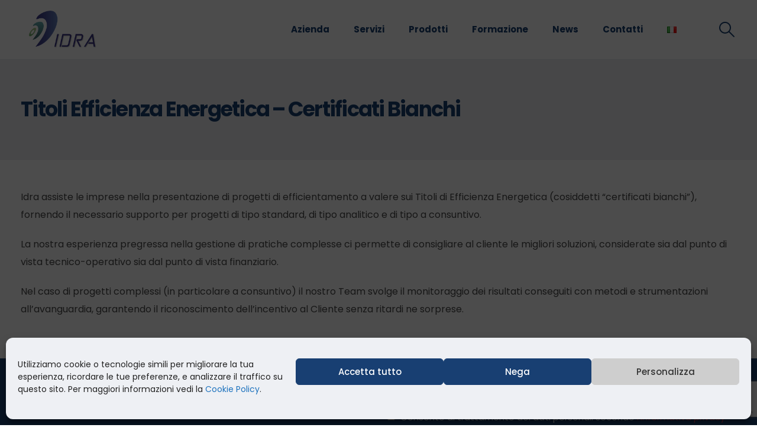

--- FILE ---
content_type: text/html; charset=UTF-8
request_url: https://idramanagement.com/titoli-efficienza-energetica-certificati-bianchi/
body_size: 22809
content:
	<!DOCTYPE html>
	<html  lang="it-IT">
	<head>
		<meta http-equiv="X-UA-Compatible" content="IE=edge" />
		<meta http-equiv="Content-Type" content="text/html; charset=UTF-8" />
		<meta name="viewport" content="width=device-width, initial-scale=1, minimum-scale=1" />

		<link rel="profile" href="https://gmpg.org/xfn/11" />
		<link rel="pingback" href="" />
		<meta name='robots' content='index, follow, max-image-preview:large, max-snippet:-1, max-video-preview:-1' />
	<style>img:is([sizes="auto" i], [sizes^="auto," i]) { contain-intrinsic-size: 3000px 1500px }</style>
	
	<!-- This site is optimized with the Yoast SEO plugin v25.2 - https://yoast.com/wordpress/plugins/seo/ -->
	<title>Titoli efficienza energetica certificati bianchi - IDRA</title>
	<meta name="description" content="Idra assiste le imprese nella presentazione di progetti di efficientamento a valere sui Titoli di Efficienza Energetica certificati bianchi." />
	<link rel="canonical" href="https://idramanagement.com/titoli-efficienza-energetica-certificati-bianchi/" />
	<meta property="og:locale" content="it_IT" />
	<meta property="og:type" content="article" />
	<meta property="og:title" content="Titoli efficienza energetica certificati bianchi - IDRA" />
	<meta property="og:description" content="Idra assiste le imprese nella presentazione di progetti di efficientamento a valere sui Titoli di Efficienza Energetica certificati bianchi." />
	<meta property="og:url" content="https://idramanagement.com/titoli-efficienza-energetica-certificati-bianchi/" />
	<meta property="og:site_name" content="Idra Srl" />
	<meta property="article:publisher" content="https://www.facebook.com/pages/IDRA-SRL/188446014535637" />
	<meta property="article:modified_time" content="2024-02-17T14:54:05+00:00" />
	<meta name="twitter:card" content="summary_large_image" />
	<meta name="twitter:site" content="@IDRASRL" />
	<meta name="twitter:label1" content="Tempo di lettura stimato" />
	<meta name="twitter:data1" content="1 minuto" />
	<script type="application/ld+json" class="yoast-schema-graph">{"@context":"https://schema.org","@graph":[{"@type":"WebPage","@id":"https://idramanagement.com/titoli-efficienza-energetica-certificati-bianchi/","url":"https://idramanagement.com/titoli-efficienza-energetica-certificati-bianchi/","name":"Titoli efficienza energetica certificati bianchi - IDRA","isPartOf":{"@id":"https://idramanagement.com/#website"},"datePublished":"2022-05-04T09:00:23+00:00","dateModified":"2024-02-17T14:54:05+00:00","description":"Idra assiste le imprese nella presentazione di progetti di efficientamento a valere sui Titoli di Efficienza Energetica certificati bianchi.","breadcrumb":{"@id":"https://idramanagement.com/titoli-efficienza-energetica-certificati-bianchi/#breadcrumb"},"inLanguage":"it-IT","potentialAction":[{"@type":"ReadAction","target":["https://idramanagement.com/titoli-efficienza-energetica-certificati-bianchi/"]}]},{"@type":"BreadcrumbList","@id":"https://idramanagement.com/titoli-efficienza-energetica-certificati-bianchi/#breadcrumb","itemListElement":[{"@type":"ListItem","position":1,"name":"Home","item":"https://idramanagement.com/"},{"@type":"ListItem","position":2,"name":"Titoli Efficienza Energetica &#8211; Certificati Bianchi"}]},{"@type":"WebSite","@id":"https://idramanagement.com/#website","url":"https://idramanagement.com/","name":"Idra Srl","description":"","publisher":{"@id":"https://idramanagement.com/#organization"},"potentialAction":[{"@type":"SearchAction","target":{"@type":"EntryPoint","urlTemplate":"https://idramanagement.com/?s={search_term_string}"},"query-input":{"@type":"PropertyValueSpecification","valueRequired":true,"valueName":"search_term_string"}}],"inLanguage":"it-IT"},{"@type":"Organization","@id":"https://idramanagement.com/#organization","name":"Idra Srl","url":"https://idramanagement.com/","logo":{"@type":"ImageObject","inLanguage":"it-IT","@id":"https://idramanagement.com/#/schema/logo/image/","url":"https://idramanagement.com/wp-content/uploads/2022/06/logo_idra.png","contentUrl":"https://idramanagement.com/wp-content/uploads/2022/06/logo_idra.png","width":448,"height":267,"caption":"Idra Srl"},"image":{"@id":"https://idramanagement.com/#/schema/logo/image/"},"sameAs":["https://www.facebook.com/pages/IDRA-SRL/188446014535637","https://x.com/IDRASRL","https://www.linkedin.com/company/2371160"]}]}</script>
	<!-- / Yoast SEO plugin. -->


<link rel='dns-prefetch' href='//www.googletagmanager.com' />
<link rel="alternate" type="application/rss+xml" title="Idra Srl &raquo; Feed" href="https://idramanagement.com/feed/" />
<link rel="alternate" type="application/rss+xml" title="Idra Srl &raquo; Feed dei commenti" href="https://idramanagement.com/comments/feed/" />
		<link rel="shortcut icon" href="//idramanagement.com/wp-content/uploads/2022/12/favicon.ico" type="image/x-icon" />
				<link rel="apple-touch-icon" href="//idramanagement.com/wp-content/uploads/2022/12/apple-touch-icon-60x60-1.png" />
				<link rel="apple-touch-icon" sizes="120x120" href="//idramanagement.com/wp-content/uploads/2022/12/apple-touch-icon-120x120-1.png" />
				<link rel="apple-touch-icon" sizes="76x76" href="//idramanagement.com/wp-content/uploads/2022/12/apple-touch-icon-76x76-1.png" />
				<link rel="apple-touch-icon" sizes="152x152" href="//idramanagement.com/wp-content/uploads/2022/12/apple-touch-icon-152x152-1.png" />
		<script>
window._wpemojiSettings = {"baseUrl":"https:\/\/s.w.org\/images\/core\/emoji\/16.0.1\/72x72\/","ext":".png","svgUrl":"https:\/\/s.w.org\/images\/core\/emoji\/16.0.1\/svg\/","svgExt":".svg","source":{"concatemoji":"https:\/\/idramanagement.com\/wp-includes\/js\/wp-emoji-release.min.js?ver=6.8.3"}};
/*! This file is auto-generated */
!function(s,n){var o,i,e;function c(e){try{var t={supportTests:e,timestamp:(new Date).valueOf()};sessionStorage.setItem(o,JSON.stringify(t))}catch(e){}}function p(e,t,n){e.clearRect(0,0,e.canvas.width,e.canvas.height),e.fillText(t,0,0);var t=new Uint32Array(e.getImageData(0,0,e.canvas.width,e.canvas.height).data),a=(e.clearRect(0,0,e.canvas.width,e.canvas.height),e.fillText(n,0,0),new Uint32Array(e.getImageData(0,0,e.canvas.width,e.canvas.height).data));return t.every(function(e,t){return e===a[t]})}function u(e,t){e.clearRect(0,0,e.canvas.width,e.canvas.height),e.fillText(t,0,0);for(var n=e.getImageData(16,16,1,1),a=0;a<n.data.length;a++)if(0!==n.data[a])return!1;return!0}function f(e,t,n,a){switch(t){case"flag":return n(e,"\ud83c\udff3\ufe0f\u200d\u26a7\ufe0f","\ud83c\udff3\ufe0f\u200b\u26a7\ufe0f")?!1:!n(e,"\ud83c\udde8\ud83c\uddf6","\ud83c\udde8\u200b\ud83c\uddf6")&&!n(e,"\ud83c\udff4\udb40\udc67\udb40\udc62\udb40\udc65\udb40\udc6e\udb40\udc67\udb40\udc7f","\ud83c\udff4\u200b\udb40\udc67\u200b\udb40\udc62\u200b\udb40\udc65\u200b\udb40\udc6e\u200b\udb40\udc67\u200b\udb40\udc7f");case"emoji":return!a(e,"\ud83e\udedf")}return!1}function g(e,t,n,a){var r="undefined"!=typeof WorkerGlobalScope&&self instanceof WorkerGlobalScope?new OffscreenCanvas(300,150):s.createElement("canvas"),o=r.getContext("2d",{willReadFrequently:!0}),i=(o.textBaseline="top",o.font="600 32px Arial",{});return e.forEach(function(e){i[e]=t(o,e,n,a)}),i}function t(e){var t=s.createElement("script");t.src=e,t.defer=!0,s.head.appendChild(t)}"undefined"!=typeof Promise&&(o="wpEmojiSettingsSupports",i=["flag","emoji"],n.supports={everything:!0,everythingExceptFlag:!0},e=new Promise(function(e){s.addEventListener("DOMContentLoaded",e,{once:!0})}),new Promise(function(t){var n=function(){try{var e=JSON.parse(sessionStorage.getItem(o));if("object"==typeof e&&"number"==typeof e.timestamp&&(new Date).valueOf()<e.timestamp+604800&&"object"==typeof e.supportTests)return e.supportTests}catch(e){}return null}();if(!n){if("undefined"!=typeof Worker&&"undefined"!=typeof OffscreenCanvas&&"undefined"!=typeof URL&&URL.createObjectURL&&"undefined"!=typeof Blob)try{var e="postMessage("+g.toString()+"("+[JSON.stringify(i),f.toString(),p.toString(),u.toString()].join(",")+"));",a=new Blob([e],{type:"text/javascript"}),r=new Worker(URL.createObjectURL(a),{name:"wpTestEmojiSupports"});return void(r.onmessage=function(e){c(n=e.data),r.terminate(),t(n)})}catch(e){}c(n=g(i,f,p,u))}t(n)}).then(function(e){for(var t in e)n.supports[t]=e[t],n.supports.everything=n.supports.everything&&n.supports[t],"flag"!==t&&(n.supports.everythingExceptFlag=n.supports.everythingExceptFlag&&n.supports[t]);n.supports.everythingExceptFlag=n.supports.everythingExceptFlag&&!n.supports.flag,n.DOMReady=!1,n.readyCallback=function(){n.DOMReady=!0}}).then(function(){return e}).then(function(){var e;n.supports.everything||(n.readyCallback(),(e=n.source||{}).concatemoji?t(e.concatemoji):e.wpemoji&&e.twemoji&&(t(e.twemoji),t(e.wpemoji)))}))}((window,document),window._wpemojiSettings);
</script>
<style id='wp-emoji-styles-inline-css'>

	img.wp-smiley, img.emoji {
		display: inline !important;
		border: none !important;
		box-shadow: none !important;
		height: 1em !important;
		width: 1em !important;
		margin: 0 0.07em !important;
		vertical-align: -0.1em !important;
		background: none !important;
		padding: 0 !important;
	}
</style>
<link rel='stylesheet' id='wp-block-library-css' href='https://idramanagement.com/wp-includes/css/dist/block-library/style.min.css?ver=6.8.3' media='all' />
<style id='wp-block-library-theme-inline-css'>
.wp-block-audio :where(figcaption){color:#555;font-size:13px;text-align:center}.is-dark-theme .wp-block-audio :where(figcaption){color:#ffffffa6}.wp-block-audio{margin:0 0 1em}.wp-block-code{border:1px solid #ccc;border-radius:4px;font-family:Menlo,Consolas,monaco,monospace;padding:.8em 1em}.wp-block-embed :where(figcaption){color:#555;font-size:13px;text-align:center}.is-dark-theme .wp-block-embed :where(figcaption){color:#ffffffa6}.wp-block-embed{margin:0 0 1em}.blocks-gallery-caption{color:#555;font-size:13px;text-align:center}.is-dark-theme .blocks-gallery-caption{color:#ffffffa6}:root :where(.wp-block-image figcaption){color:#555;font-size:13px;text-align:center}.is-dark-theme :root :where(.wp-block-image figcaption){color:#ffffffa6}.wp-block-image{margin:0 0 1em}.wp-block-pullquote{border-bottom:4px solid;border-top:4px solid;color:currentColor;margin-bottom:1.75em}.wp-block-pullquote cite,.wp-block-pullquote footer,.wp-block-pullquote__citation{color:currentColor;font-size:.8125em;font-style:normal;text-transform:uppercase}.wp-block-quote{border-left:.25em solid;margin:0 0 1.75em;padding-left:1em}.wp-block-quote cite,.wp-block-quote footer{color:currentColor;font-size:.8125em;font-style:normal;position:relative}.wp-block-quote:where(.has-text-align-right){border-left:none;border-right:.25em solid;padding-left:0;padding-right:1em}.wp-block-quote:where(.has-text-align-center){border:none;padding-left:0}.wp-block-quote.is-large,.wp-block-quote.is-style-large,.wp-block-quote:where(.is-style-plain){border:none}.wp-block-search .wp-block-search__label{font-weight:700}.wp-block-search__button{border:1px solid #ccc;padding:.375em .625em}:where(.wp-block-group.has-background){padding:1.25em 2.375em}.wp-block-separator.has-css-opacity{opacity:.4}.wp-block-separator{border:none;border-bottom:2px solid;margin-left:auto;margin-right:auto}.wp-block-separator.has-alpha-channel-opacity{opacity:1}.wp-block-separator:not(.is-style-wide):not(.is-style-dots){width:100px}.wp-block-separator.has-background:not(.is-style-dots){border-bottom:none;height:1px}.wp-block-separator.has-background:not(.is-style-wide):not(.is-style-dots){height:2px}.wp-block-table{margin:0 0 1em}.wp-block-table td,.wp-block-table th{word-break:normal}.wp-block-table :where(figcaption){color:#555;font-size:13px;text-align:center}.is-dark-theme .wp-block-table :where(figcaption){color:#ffffffa6}.wp-block-video :where(figcaption){color:#555;font-size:13px;text-align:center}.is-dark-theme .wp-block-video :where(figcaption){color:#ffffffa6}.wp-block-video{margin:0 0 1em}:root :where(.wp-block-template-part.has-background){margin-bottom:0;margin-top:0;padding:1.25em 2.375em}
</style>
<style id='classic-theme-styles-inline-css'>
/*! This file is auto-generated */
.wp-block-button__link{color:#fff;background-color:#32373c;border-radius:9999px;box-shadow:none;text-decoration:none;padding:calc(.667em + 2px) calc(1.333em + 2px);font-size:1.125em}.wp-block-file__button{background:#32373c;color:#fff;text-decoration:none}
</style>
<style id='global-styles-inline-css'>
:root{--wp--preset--aspect-ratio--square: 1;--wp--preset--aspect-ratio--4-3: 4/3;--wp--preset--aspect-ratio--3-4: 3/4;--wp--preset--aspect-ratio--3-2: 3/2;--wp--preset--aspect-ratio--2-3: 2/3;--wp--preset--aspect-ratio--16-9: 16/9;--wp--preset--aspect-ratio--9-16: 9/16;--wp--preset--color--black: #000000;--wp--preset--color--cyan-bluish-gray: #abb8c3;--wp--preset--color--white: #ffffff;--wp--preset--color--pale-pink: #f78da7;--wp--preset--color--vivid-red: #cf2e2e;--wp--preset--color--luminous-vivid-orange: #ff6900;--wp--preset--color--luminous-vivid-amber: #fcb900;--wp--preset--color--light-green-cyan: #7bdcb5;--wp--preset--color--vivid-green-cyan: #00d084;--wp--preset--color--pale-cyan-blue: #8ed1fc;--wp--preset--color--vivid-cyan-blue: #0693e3;--wp--preset--color--vivid-purple: #9b51e0;--wp--preset--color--primary: var(--porto-primary-color);--wp--preset--color--secondary: var(--porto-secondary-color);--wp--preset--color--tertiary: var(--porto-tertiary-color);--wp--preset--color--quaternary: var(--porto-quaternary-color);--wp--preset--color--dark: var(--porto-dark-color);--wp--preset--color--light: var(--porto-light-color);--wp--preset--color--primary-hover: var(--porto-primary-light-5);--wp--preset--gradient--vivid-cyan-blue-to-vivid-purple: linear-gradient(135deg,rgba(6,147,227,1) 0%,rgb(155,81,224) 100%);--wp--preset--gradient--light-green-cyan-to-vivid-green-cyan: linear-gradient(135deg,rgb(122,220,180) 0%,rgb(0,208,130) 100%);--wp--preset--gradient--luminous-vivid-amber-to-luminous-vivid-orange: linear-gradient(135deg,rgba(252,185,0,1) 0%,rgba(255,105,0,1) 100%);--wp--preset--gradient--luminous-vivid-orange-to-vivid-red: linear-gradient(135deg,rgba(255,105,0,1) 0%,rgb(207,46,46) 100%);--wp--preset--gradient--very-light-gray-to-cyan-bluish-gray: linear-gradient(135deg,rgb(238,238,238) 0%,rgb(169,184,195) 100%);--wp--preset--gradient--cool-to-warm-spectrum: linear-gradient(135deg,rgb(74,234,220) 0%,rgb(151,120,209) 20%,rgb(207,42,186) 40%,rgb(238,44,130) 60%,rgb(251,105,98) 80%,rgb(254,248,76) 100%);--wp--preset--gradient--blush-light-purple: linear-gradient(135deg,rgb(255,206,236) 0%,rgb(152,150,240) 100%);--wp--preset--gradient--blush-bordeaux: linear-gradient(135deg,rgb(254,205,165) 0%,rgb(254,45,45) 50%,rgb(107,0,62) 100%);--wp--preset--gradient--luminous-dusk: linear-gradient(135deg,rgb(255,203,112) 0%,rgb(199,81,192) 50%,rgb(65,88,208) 100%);--wp--preset--gradient--pale-ocean: linear-gradient(135deg,rgb(255,245,203) 0%,rgb(182,227,212) 50%,rgb(51,167,181) 100%);--wp--preset--gradient--electric-grass: linear-gradient(135deg,rgb(202,248,128) 0%,rgb(113,206,126) 100%);--wp--preset--gradient--midnight: linear-gradient(135deg,rgb(2,3,129) 0%,rgb(40,116,252) 100%);--wp--preset--font-size--small: 13px;--wp--preset--font-size--medium: 20px;--wp--preset--font-size--large: 36px;--wp--preset--font-size--x-large: 42px;--wp--preset--spacing--20: 0.44rem;--wp--preset--spacing--30: 0.67rem;--wp--preset--spacing--40: 1rem;--wp--preset--spacing--50: 1.5rem;--wp--preset--spacing--60: 2.25rem;--wp--preset--spacing--70: 3.38rem;--wp--preset--spacing--80: 5.06rem;--wp--preset--shadow--natural: 6px 6px 9px rgba(0, 0, 0, 0.2);--wp--preset--shadow--deep: 12px 12px 50px rgba(0, 0, 0, 0.4);--wp--preset--shadow--sharp: 6px 6px 0px rgba(0, 0, 0, 0.2);--wp--preset--shadow--outlined: 6px 6px 0px -3px rgba(255, 255, 255, 1), 6px 6px rgba(0, 0, 0, 1);--wp--preset--shadow--crisp: 6px 6px 0px rgba(0, 0, 0, 1);}:where(.is-layout-flex){gap: 0.5em;}:where(.is-layout-grid){gap: 0.5em;}body .is-layout-flex{display: flex;}.is-layout-flex{flex-wrap: wrap;align-items: center;}.is-layout-flex > :is(*, div){margin: 0;}body .is-layout-grid{display: grid;}.is-layout-grid > :is(*, div){margin: 0;}:where(.wp-block-columns.is-layout-flex){gap: 2em;}:where(.wp-block-columns.is-layout-grid){gap: 2em;}:where(.wp-block-post-template.is-layout-flex){gap: 1.25em;}:where(.wp-block-post-template.is-layout-grid){gap: 1.25em;}.has-black-color{color: var(--wp--preset--color--black) !important;}.has-cyan-bluish-gray-color{color: var(--wp--preset--color--cyan-bluish-gray) !important;}.has-white-color{color: var(--wp--preset--color--white) !important;}.has-pale-pink-color{color: var(--wp--preset--color--pale-pink) !important;}.has-vivid-red-color{color: var(--wp--preset--color--vivid-red) !important;}.has-luminous-vivid-orange-color{color: var(--wp--preset--color--luminous-vivid-orange) !important;}.has-luminous-vivid-amber-color{color: var(--wp--preset--color--luminous-vivid-amber) !important;}.has-light-green-cyan-color{color: var(--wp--preset--color--light-green-cyan) !important;}.has-vivid-green-cyan-color{color: var(--wp--preset--color--vivid-green-cyan) !important;}.has-pale-cyan-blue-color{color: var(--wp--preset--color--pale-cyan-blue) !important;}.has-vivid-cyan-blue-color{color: var(--wp--preset--color--vivid-cyan-blue) !important;}.has-vivid-purple-color{color: var(--wp--preset--color--vivid-purple) !important;}.has-black-background-color{background-color: var(--wp--preset--color--black) !important;}.has-cyan-bluish-gray-background-color{background-color: var(--wp--preset--color--cyan-bluish-gray) !important;}.has-white-background-color{background-color: var(--wp--preset--color--white) !important;}.has-pale-pink-background-color{background-color: var(--wp--preset--color--pale-pink) !important;}.has-vivid-red-background-color{background-color: var(--wp--preset--color--vivid-red) !important;}.has-luminous-vivid-orange-background-color{background-color: var(--wp--preset--color--luminous-vivid-orange) !important;}.has-luminous-vivid-amber-background-color{background-color: var(--wp--preset--color--luminous-vivid-amber) !important;}.has-light-green-cyan-background-color{background-color: var(--wp--preset--color--light-green-cyan) !important;}.has-vivid-green-cyan-background-color{background-color: var(--wp--preset--color--vivid-green-cyan) !important;}.has-pale-cyan-blue-background-color{background-color: var(--wp--preset--color--pale-cyan-blue) !important;}.has-vivid-cyan-blue-background-color{background-color: var(--wp--preset--color--vivid-cyan-blue) !important;}.has-vivid-purple-background-color{background-color: var(--wp--preset--color--vivid-purple) !important;}.has-black-border-color{border-color: var(--wp--preset--color--black) !important;}.has-cyan-bluish-gray-border-color{border-color: var(--wp--preset--color--cyan-bluish-gray) !important;}.has-white-border-color{border-color: var(--wp--preset--color--white) !important;}.has-pale-pink-border-color{border-color: var(--wp--preset--color--pale-pink) !important;}.has-vivid-red-border-color{border-color: var(--wp--preset--color--vivid-red) !important;}.has-luminous-vivid-orange-border-color{border-color: var(--wp--preset--color--luminous-vivid-orange) !important;}.has-luminous-vivid-amber-border-color{border-color: var(--wp--preset--color--luminous-vivid-amber) !important;}.has-light-green-cyan-border-color{border-color: var(--wp--preset--color--light-green-cyan) !important;}.has-vivid-green-cyan-border-color{border-color: var(--wp--preset--color--vivid-green-cyan) !important;}.has-pale-cyan-blue-border-color{border-color: var(--wp--preset--color--pale-cyan-blue) !important;}.has-vivid-cyan-blue-border-color{border-color: var(--wp--preset--color--vivid-cyan-blue) !important;}.has-vivid-purple-border-color{border-color: var(--wp--preset--color--vivid-purple) !important;}.has-vivid-cyan-blue-to-vivid-purple-gradient-background{background: var(--wp--preset--gradient--vivid-cyan-blue-to-vivid-purple) !important;}.has-light-green-cyan-to-vivid-green-cyan-gradient-background{background: var(--wp--preset--gradient--light-green-cyan-to-vivid-green-cyan) !important;}.has-luminous-vivid-amber-to-luminous-vivid-orange-gradient-background{background: var(--wp--preset--gradient--luminous-vivid-amber-to-luminous-vivid-orange) !important;}.has-luminous-vivid-orange-to-vivid-red-gradient-background{background: var(--wp--preset--gradient--luminous-vivid-orange-to-vivid-red) !important;}.has-very-light-gray-to-cyan-bluish-gray-gradient-background{background: var(--wp--preset--gradient--very-light-gray-to-cyan-bluish-gray) !important;}.has-cool-to-warm-spectrum-gradient-background{background: var(--wp--preset--gradient--cool-to-warm-spectrum) !important;}.has-blush-light-purple-gradient-background{background: var(--wp--preset--gradient--blush-light-purple) !important;}.has-blush-bordeaux-gradient-background{background: var(--wp--preset--gradient--blush-bordeaux) !important;}.has-luminous-dusk-gradient-background{background: var(--wp--preset--gradient--luminous-dusk) !important;}.has-pale-ocean-gradient-background{background: var(--wp--preset--gradient--pale-ocean) !important;}.has-electric-grass-gradient-background{background: var(--wp--preset--gradient--electric-grass) !important;}.has-midnight-gradient-background{background: var(--wp--preset--gradient--midnight) !important;}.has-small-font-size{font-size: var(--wp--preset--font-size--small) !important;}.has-medium-font-size{font-size: var(--wp--preset--font-size--medium) !important;}.has-large-font-size{font-size: var(--wp--preset--font-size--large) !important;}.has-x-large-font-size{font-size: var(--wp--preset--font-size--x-large) !important;}
:where(.wp-block-post-template.is-layout-flex){gap: 1.25em;}:where(.wp-block-post-template.is-layout-grid){gap: 1.25em;}
:where(.wp-block-columns.is-layout-flex){gap: 2em;}:where(.wp-block-columns.is-layout-grid){gap: 2em;}
:root :where(.wp-block-pullquote){font-size: 1.5em;line-height: 1.6;}
</style>
<link rel='stylesheet' id='pb-accordion-blocks-style-css' href='https://idramanagement.com/wp-content/plugins/accordion-blocks/build/index.css?ver=1.5.0' media='all' />
<link rel='stylesheet' id='contact-form-7-css' href='https://idramanagement.com/wp-content/plugins/contact-form-7/includes/css/styles.css?ver=6.0.6' media='all' />
<link rel='stylesheet' id='cmplz-general-css' href='https://idramanagement.com/wp-content/plugins/complianz-gdpr/assets/css/cookieblocker.min.css?ver=1747841704' media='all' />
<link rel='stylesheet' id='porto-css-vars-css' href='https://idramanagement.com/wp-content/uploads/porto_styles/theme_css_vars.css?ver=7.5.1' media='all' />
<link rel='stylesheet' id='bootstrap-css' href='https://idramanagement.com/wp-content/uploads/porto_styles/bootstrap.css?ver=7.5.1' media='all' />
<link rel='stylesheet' id='porto-plugins-css' href='https://idramanagement.com/wp-content/themes/porto/css/plugins.css?ver=7.5.1' media='all' />
<link rel='stylesheet' id='porto-theme-css' href='https://idramanagement.com/wp-content/themes/porto/css/theme.css?ver=7.5.1' media='all' />
<link rel='stylesheet' id='porto-widget-follow-us-css' href='https://idramanagement.com/wp-content/themes/porto/css/part/widget-follow-us.css?ver=7.5.1' media='all' />
<link rel='stylesheet' id='porto-blog-legacy-css' href='https://idramanagement.com/wp-content/themes/porto/css/part/blog-legacy.css?ver=7.5.1' media='all' />
<link rel='stylesheet' id='porto-header-legacy-css' href='https://idramanagement.com/wp-content/themes/porto/css/part/header-legacy.css?ver=7.5.1' media='all' />
<link rel='stylesheet' id='porto-footer-legacy-css' href='https://idramanagement.com/wp-content/themes/porto/css/part/footer-legacy.css?ver=7.5.1' media='all' />
<link rel='stylesheet' id='porto-nav-panel-css' href='https://idramanagement.com/wp-content/themes/porto/css/part/nav-panel.css?ver=7.5.1' media='all' />
<link rel='stylesheet' id='porto-revslider-css' href='https://idramanagement.com/wp-content/themes/porto/css/part/revslider.css?ver=7.5.1' media='all' />
<link rel='stylesheet' id='porto-media-mobile-sidebar-css' href='https://idramanagement.com/wp-content/themes/porto/css/part/media-mobile-sidebar.css?ver=7.5.1' media='(max-width:991px)' />
<link rel='stylesheet' id='porto-shortcodes-css' href='https://idramanagement.com/wp-content/uploads/porto_styles/shortcodes.css?ver=7.5.1' media='all' />
<link rel='stylesheet' id='porto-theme-elementor-css' href='https://idramanagement.com/wp-content/themes/porto/css/theme_elementor.css?ver=7.5.1' media='all' />
<link rel='stylesheet' id='porto-theme-radius-css' href='https://idramanagement.com/wp-content/themes/porto/css/theme_radius.css?ver=7.5.1' media='all' />
<link rel='stylesheet' id='porto-dynamic-style-css' href='https://idramanagement.com/wp-content/uploads/porto_styles/dynamic_style.css?ver=7.5.1' media='all' />
<link rel='stylesheet' id='porto-type-builder-css' href='https://idramanagement.com/wp-content/plugins/porto-functionality/builders/assets/type-builder.css?ver=3.5.1' media='all' />
<link rel='stylesheet' id='porto-style-css' href='https://idramanagement.com/wp-content/themes/porto/style.css?ver=7.5.1' media='all' />
<style id='porto-style-inline-css'>
.side-header-narrow-bar-logo{max-width:140px}@media (min-width:992px){}.nav-pills li{display:inline-flex;align-items:center;padding:.5rem 1rem .5rem 0}.nav-pills span{width:34px;height:34px;line-height:31px;text-align:center;border-radius:50%;background:#dde2ea;margin-right:.5rem}#header .header-top .btn-primary{color:#fff !important;font-size:12px;border-radius:0 0 4px 4px;padding:1.75em 2.5em}.page-top .page-title{font-size:2.1875rem;font-weight:700}.main-content,.left-sidebar,.right-sidebar{padding-top:3rem;padding-bottom:3rem}.v-middle{vertical-align:middle}.custom-icon-boxes .elementor-container,.box-shadow-1{box-shadow:0 30px 90px rgba(187,187,187,.33);background:#fff}.btn-modern.btn-md{font-size:.8rem;padding:1.2em 3em}.btn-modern.btn-lg,input[type="submit"].btn-modern.btn-lg{font-size:.8rem;padding:1.6em 3.6em;border-radius:.25rem}.container-fluid .elementor-column-gap-no .container-fluid{padding-left:30px;padding-right:30px}@media (min-width:1200px){.section-angled-top-layer,.section-angled-bottom-layer,#footer{position:relative;overflow:hidden !important}.section-angled-top-layer:before{content:'';position:absolute;background-color:#fafafc;top:-75px;width:200%;height:75px;transform:rotate(-1deg);z-index:1}.section-angled-bottom-layer:after{content:'';position:absolute;background-color:#fafafc;bottom:-75px;width:200%;height:75px;transform:rotate(1deg)}rs-module-wrap.section-angled-top-layer:before,rs-module-wrap.section-angled-bottom-layer:after{z-index:21}.pc-img-our-services.section-angled-top-layer:before{transform:rotate(-2deg);top:-78px}.pc-img-our-services.section-angled-bottom-layer:after{transform:rotate(2deg);bottom:-78px}}.porto-sicon-read{font-weight:700;text-transform:uppercase}.align-right.heading-middle-border .heading-tag{justify-content:flex-end}.elementor-widget-divider--view-line_text .elementor-divider-separator:before,.elementor-widget-divider--view-line_text .elementor-divider-separator:after{flex:0 0 auto;width:50px}.elementor-widget-divider--element-align-left .elementor-divider-separator{justify-content:flex-end}.elementor-accordion .elementor-accordion-item{border-radius:.25rem;margin-bottom:.25rem}.elementor-accordion .elementor-tab-title{position:relative}.elementor-accordion .elementor-tab-title:after{content:'';position:absolute;background-color:inherit;height:8px;left:0;right:0;bottom:-7px}.circular-bar label{font-size:1.375rem;font-weight:600;color:#222529}.testimonial.testimonial-style-4{border:none;box-shadow:none}.testimonial.testimonial-style-4 blockquote:before{content:none}.testimonial .testimonial-author strong{font-size:1.125rem;color:#183f72}.testimonial .testimonial-author span{text-transform:uppercase}.testimonial blockquote p{line-height:1.8}.testimonial.testimonial-style-4 blockquote{margin-bottom:2.5rem}.testimonial.testimonial-style-4 .testimonial-author img{max-width:70px}.box-shadow-1.p-3 img{width:100%}.elementor .img-circle{border-radius:50%}.porto-process .process-step:hover .process-step-circle{background:#e8465f;color:#fff}.owl-carousel.dots-style-1 .owl-dots span{border-color:#222529}.owl-carousel.dots-style-1 .owl-dot.active span,.owl-carousel.dots-style-1 .owl-dot:hover span{color:#222529}.owl-carousel .owl-nav.disabled+.owl-dots{margin-top:1.5rem}body .form-control,.form-control:focus{background:#f7f7f7;border:none;box-shadow:none}.wpcf7-form .form-control{padding:1.2rem;font-size:.85rem;line-height:1.85;color:#495057;background:#fafafc;box-shadow:none}.posts-grid .grid-box,.post-grid .grid-box,.single-post article.post{box-shadow:0 30px 90px rgba(0,0,0,.08);padding:1.5rem}.blog-posts .post .entry-title{font-weight:700;margin-top:1rem}article.post .post-meta i,.single-portfolio .portfolio-image.single,.single-portfolio .portfolio-desc{display:none}article.post .post-meta{display:inline-block;font-size:.8em;text-transform:uppercase;line-height:1;margin-bottom:.5rem}article.post .post-meta + .post-meta > span{border-left:1px solid #ccc;padding-left:12px;margin-left:4px}article.post-grid .post-image.single,article.post-grid .post-image .owl-carousel{margin-bottom:.25rem}article.post .btn-readmore{background:none !important;border:none;padding:0;color:#e8465f !important;font-size:1em !important;font-weight:700}article.post .btn-readmore:hover{text-decoration:underline}.portfolio-row .portfolio{padding-bottom:3rem}.single-portfolio .portfolio > .row > .col-md-6{width:100%}.single-portfolio .testimonial{box-shadow:0 30px 90px rgba(0,0,0,.08);padding:3rem 3.5rem 3.75rem}.single-portfolio .testimonial p{font-size:1.3125rem;line-height:1.9}.single-portfolio .testimonial blockquote p:before{content:'"'}.single-portfolio .testimonial-author strong{font-size:1rem;line-height:1.2;margin-bottom:-1px;color:#111}.single-member .m-b-xl.container,.single-member .member-overview hr,.single-member .share-links-block h5{display:none}.single-member .share-links{margin-top:1rem;margin-bottom:2rem}.share-links-block .share-links a{margin-right:1rem}.share-links-block .share-links a:not(:hover){background:#dde2ea;color:#183f72}.single-member .member-overview > .order-md-2{-ms-flex-order:0;order:0}.single-member .member-image.single{padding:1rem;box-shadow:0 30px 90px rgba(0,0,0,.08);margin-right:1rem}.single-member .member-image .img-thumbnail,.single-member .member-image .img-thumbnail img{border-radius:0}.single-member .member-slideshow{margin-bottom:0}article.member .member-role{font-size:1em;color:inherit;text-transform:uppercase;font-weight:400;letter-spacing:0}article.member .entry-title{font-size:1.75rem;color:#222529}.member-overview{align-items:center}.single-post article.post .post-image.single{margin-bottom:1rem}.single-post .post-content > div:first-child{font-size:.8em;text-transform:uppercase;line-height:1.4}.post-block h3,article.post .comment-respond h3{font-size:1.5em;font-weight:700}.post-author img,ul.comments ul.children>li img.avatar,ul.comments>li img.avatar{border-radius:50%}@media (min-width:768px){.single-post .post-content span.m-l-lg{display:inline-block;margin-left:.75rem !important;padding-left:.75rem !important;border-left:1px solid #ccc}.blog-posts article.post-grid{margin-bottom:3rem}ul.comments ul.children>li img.avatar,ul.comments>li img.avatar{width:3rem;height:3rem}ul.comments ul.children>li,ul.comments>li{padding-left:70px}ul.comments ul.children>li .img-thumbnail,ul.comments>li .img-thumbnail{margin-left:-70px}}ul.comments .comment-arrow{left:-12px;top:10px}.post-author p .name a,ul.comments .comment-block .comment-by,.comment-block .comment-by > strong > a{color:#222529}.pagination>a,.pagination>span{width:3.75rem !important;height:3.75rem;line-height:3.75rem;background:#fff;border:1px solid #dee2e6;font-size:1.25rem;padding:0;border-radius:2rem !important;margin:0 .25rem}.pagination .prev:before,.pagination .next:before{top:0}.widget .widget-title{font-size:1.5em;text-transform:none;color:#183f72}.sidebar-content .widget{padding-left:1rem;padding-right:1rem}.sidebar-content .widget + .widget{padding-top:30px;border-top:1px solid rgba(0,0,0,.06);margin-top:30px}.widget > ul,.widget > ul li{border:none}.widget>div>ul,.widget>ul{font-size:.9em}.widget_recent_entries > ul li,.widget_recent_comments > ul li{padding-left:0;border:none}.widget_recent_entries > ul li > a{color:#222529;font-weight:700}.widget_recent_entries > ul li:before,.widget_recent_comments>ul li:before{content:none}.widget_recent_comments > ul li > a{font-weight:700;font-size:1.2em;color:#222529}.widget_search .btn-dark{background:#f7f7f7 !important;border:none;color:#222529 !important;font-size:.8em}@media (max-width:991px){.single-member .member-overview > div,.portfolio-row .portfolio-col-2{flex:0 0 auto;width:100%}.single-member .member-image.single{margin:0 0 .5rem}}@media (max-width:575px){.single-portfolio .testimonial{padding:2rem 2rem 2.5rem}}@media (max-width:480px){.container-fluid .elementor-column-gap-no .container-fluid{padding-left:20px;padding-right:20px}}#footer .footer-main > .container{padding-top:9rem;padding-bottom:1rem}#footer .share-links a,.member-share-links.share-links a{width:38px;height:38px;font-size:1.2em;box-shadow:none}#footer .nav-pills li{font-size:.75rem;padding:4px 0;margin-right:1rem;color:#183f72 !important}#footer .widget{margin-top:0}#footer .widget_nav_menu{margin-top:auto;flex:0 0 auto;width:100%}#footer .menu{display:flex;flex-wrap:wrap;border-bottom:none;font-weight:700;margin-top:0;justify-content:flex-end}#footer .menu li{border-top:none;padding:.5rem .9375rem}#footer .menu li:before{content:none}#footer .menu li.current-menu-item > a{color:#e8465f}.footer-main .col-lg-9{display:flex;flex-wrap:wrap;justify-content:space-between}.footer-main .container{border-bottom:1px solid #ced6e1}#footer .footer-bottom{padding:3rem 0}@media (max-width:1199px){#footer .footer-main > .container{padding-top:3.75rem}}@media (max-width:991px){#footer .widget_nav_menu{display:none}}
</style>
<link rel='stylesheet' id='styles-child-css' href='https://idramanagement.com/wp-content/themes/porto-child/style.css?ver=1.0.61' media='all' />
<script src="https://idramanagement.com/wp-includes/js/jquery/jquery.min.js?ver=3.7.1" id="jquery-core-js"></script>
<script src="https://idramanagement.com/wp-includes/js/jquery/jquery-migrate.min.js?ver=3.4.1" id="jquery-migrate-js"></script>

<!-- Snippet del tag Google (gtag.js) aggiunto da Site Kit -->
<!-- Snippet Google Analytics aggiunto da Site Kit -->
<script src="https://www.googletagmanager.com/gtag/js?id=GT-P36V83GK" id="google_gtagjs-js" async></script>
<script id="google_gtagjs-js-after">
window.dataLayer = window.dataLayer || [];function gtag(){dataLayer.push(arguments);}
gtag("set","linker",{"domains":["idramanagement.com"]});
gtag("js", new Date());
gtag("set", "developer_id.dZTNiMT", true);
gtag("config", "GT-P36V83GK");
</script>
<link rel="https://api.w.org/" href="https://idramanagement.com/wp-json/" /><link rel="alternate" title="JSON" type="application/json" href="https://idramanagement.com/wp-json/wp/v2/pages/695" /><link rel="EditURI" type="application/rsd+xml" title="RSD" href="https://idramanagement.com/xmlrpc.php?rsd" />
<meta name="generator" content="WordPress 6.8.3" />
<link rel='shortlink' href='https://idramanagement.com/?p=695' />
<link rel="alternate" title="oEmbed (JSON)" type="application/json+oembed" href="https://idramanagement.com/wp-json/oembed/1.0/embed?url=https%3A%2F%2Fidramanagement.com%2Ftitoli-efficienza-energetica-certificati-bianchi%2F" />
<link rel="alternate" title="oEmbed (XML)" type="text/xml+oembed" href="https://idramanagement.com/wp-json/oembed/1.0/embed?url=https%3A%2F%2Fidramanagement.com%2Ftitoli-efficienza-energetica-certificati-bianchi%2F&#038;format=xml" />
<meta name="cdp-version" content="1.5.0" /><meta name="generator" content="Site Kit by Google 1.170.0" />			<style>.cmplz-hidden {
					display: none !important;
				}</style>		<script type="text/javascript" id="webfont-queue">
		WebFontConfig = {
			google: { families: [ 'Poppins:400,500,600,700,800','Playfair+Display:400,700' ] }
		};
		(function(d) {
			var wf = d.createElement('script'), s = d.scripts[d.scripts.length - 1];
			wf.src = 'https://idramanagement.com/wp-content/themes/porto/js/libs/webfont.js';
			wf.async = true;
			s.parentNode.insertBefore(wf, s);
		})(document);</script>
		<meta name="generator" content="Elementor 3.29.0; features: additional_custom_breakpoints, e_local_google_fonts; settings: css_print_method-external, google_font-enabled, font_display-auto">
			<style>
				.e-con.e-parent:nth-of-type(n+4):not(.e-lazyloaded):not(.e-no-lazyload),
				.e-con.e-parent:nth-of-type(n+4):not(.e-lazyloaded):not(.e-no-lazyload) * {
					background-image: none !important;
				}
				@media screen and (max-height: 1024px) {
					.e-con.e-parent:nth-of-type(n+3):not(.e-lazyloaded):not(.e-no-lazyload),
					.e-con.e-parent:nth-of-type(n+3):not(.e-lazyloaded):not(.e-no-lazyload) * {
						background-image: none !important;
					}
				}
				@media screen and (max-height: 640px) {
					.e-con.e-parent:nth-of-type(n+2):not(.e-lazyloaded):not(.e-no-lazyload),
					.e-con.e-parent:nth-of-type(n+2):not(.e-lazyloaded):not(.e-no-lazyload) * {
						background-image: none !important;
					}
				}
			</style>
			
<!-- Snippet Google Tag Manager aggiunto da Site Kit -->
<script>
			( function( w, d, s, l, i ) {
				w[l] = w[l] || [];
				w[l].push( {'gtm.start': new Date().getTime(), event: 'gtm.js'} );
				var f = d.getElementsByTagName( s )[0],
					j = d.createElement( s ), dl = l != 'dataLayer' ? '&l=' + l : '';
				j.async = true;
				j.src = 'https://www.googletagmanager.com/gtm.js?id=' + i + dl;
				f.parentNode.insertBefore( j, f );
			} )( window, document, 'script', 'dataLayer', 'GTM-KTB2JZPZ' );
			
</script>

<!-- Termina lo snippet Google Tag Manager aggiunto da Site Kit -->
<meta name="generator" content="Powered by Slider Revolution 6.7.34 - responsive, Mobile-Friendly Slider Plugin for WordPress with comfortable drag and drop interface." />
<script>function setREVStartSize(e){
			//window.requestAnimationFrame(function() {
				window.RSIW = window.RSIW===undefined ? window.innerWidth : window.RSIW;
				window.RSIH = window.RSIH===undefined ? window.innerHeight : window.RSIH;
				try {
					var pw = document.getElementById(e.c).parentNode.offsetWidth,
						newh;
					pw = pw===0 || isNaN(pw) || (e.l=="fullwidth" || e.layout=="fullwidth") ? window.RSIW : pw;
					e.tabw = e.tabw===undefined ? 0 : parseInt(e.tabw);
					e.thumbw = e.thumbw===undefined ? 0 : parseInt(e.thumbw);
					e.tabh = e.tabh===undefined ? 0 : parseInt(e.tabh);
					e.thumbh = e.thumbh===undefined ? 0 : parseInt(e.thumbh);
					e.tabhide = e.tabhide===undefined ? 0 : parseInt(e.tabhide);
					e.thumbhide = e.thumbhide===undefined ? 0 : parseInt(e.thumbhide);
					e.mh = e.mh===undefined || e.mh=="" || e.mh==="auto" ? 0 : parseInt(e.mh,0);
					if(e.layout==="fullscreen" || e.l==="fullscreen")
						newh = Math.max(e.mh,window.RSIH);
					else{
						e.gw = Array.isArray(e.gw) ? e.gw : [e.gw];
						for (var i in e.rl) if (e.gw[i]===undefined || e.gw[i]===0) e.gw[i] = e.gw[i-1];
						e.gh = e.el===undefined || e.el==="" || (Array.isArray(e.el) && e.el.length==0)? e.gh : e.el;
						e.gh = Array.isArray(e.gh) ? e.gh : [e.gh];
						for (var i in e.rl) if (e.gh[i]===undefined || e.gh[i]===0) e.gh[i] = e.gh[i-1];
											
						var nl = new Array(e.rl.length),
							ix = 0,
							sl;
						e.tabw = e.tabhide>=pw ? 0 : e.tabw;
						e.thumbw = e.thumbhide>=pw ? 0 : e.thumbw;
						e.tabh = e.tabhide>=pw ? 0 : e.tabh;
						e.thumbh = e.thumbhide>=pw ? 0 : e.thumbh;
						for (var i in e.rl) nl[i] = e.rl[i]<window.RSIW ? 0 : e.rl[i];
						sl = nl[0];
						for (var i in nl) if (sl>nl[i] && nl[i]>0) { sl = nl[i]; ix=i;}
						var m = pw>(e.gw[ix]+e.tabw+e.thumbw) ? 1 : (pw-(e.tabw+e.thumbw)) / (e.gw[ix]);
						newh =  (e.gh[ix] * m) + (e.tabh + e.thumbh);
					}
					var el = document.getElementById(e.c);
					if (el!==null && el) el.style.height = newh+"px";
					el = document.getElementById(e.c+"_wrapper");
					if (el!==null && el) {
						el.style.height = newh+"px";
						el.style.display = "block";
					}
				} catch(e){
					console.log("Failure at Presize of Slider:" + e)
				}
			//});
		  };</script>
	</head>
	<body data-cmplz=1 class="wp-singular page-template-default page page-id-695 wp-embed-responsive wp-theme-porto wp-child-theme-porto-child porto-rounded full blog-1 elementor-default elementor-kit-863">
			<!-- Snippet Google Tag Manager (noscript) aggiunto da Site Kit -->
		<noscript>
			<iframe src="https://www.googletagmanager.com/ns.html?id=GTM-KTB2JZPZ" height="0" width="0" style="display:none;visibility:hidden"></iframe>
		</noscript>
		<!-- Termina lo snippet Google Tag Manager (noscript) aggiunto da Site Kit -->
		
	<div class="page-wrapper"><!-- page wrapper -->
		
											<!-- header wrapper -->
				<div class="header-wrapper">
										

	<header  id="header" class="header-builder">
	
	<div class="header-main"><div class="header-row container"><div class="header-col header-left">
	<div class="logo">
	<a aria-label="Site Logo" href="https://idramanagement.com/" title="Idra Srl - "  rel="home">
		<img fetchpriority="high" class="img-responsive standard-logo retina-logo" width="448" height="267" src="//idramanagement.com/wp-content/uploads/2022/06/logo_idra.png" alt="Idra Srl" />	</a>
	</div>
	</div><div class="header-col header-right"><ul id="menu-main-menu" class="main-menu mega-menu"><li id="nav-menu-item-1029" class="menu-item menu-item-type-custom menu-item-object-custom menu-item-has-children has-sub narrow pos-left"><a class="nolink" href="#">Azienda</a>
<div class="popup"><div class="inner" style=""><ul class="sub-menu porto-narrow-sub-menu">
	<li id="nav-menu-item-1030" class="menu-item menu-item-type-post_type menu-item-object-page" data-cols="1"><a href="https://idramanagement.com/presentazione/">Presentazione</a></li>
	<li id="nav-menu-item-1031" class="menu-item menu-item-type-post_type menu-item-object-page" data-cols="1"><a href="https://idramanagement.com/referenze/">Referenze</a></li>
	<li id="nav-menu-item-1032" class="menu-item menu-item-type-post_type menu-item-object-page" data-cols="1"><a href="https://idramanagement.com/partner-2/">Partner</a></li>
	<li id="nav-menu-item-1033" class="menu-item menu-item-type-post_type menu-item-object-page" data-cols="1"><a href="https://idramanagement.com/lavora-con-noi/">Lavora con noi</a></li>
</ul></div></div>
</li>
<li id="nav-menu-item-1325" class="menu-servizi menu-item menu-item-type-post_type menu-item-object-page current-menu-ancestor current_page_ancestor menu-item-has-children active has-sub narrow pos-left"><a href="https://idramanagement.com/servizi/" class=" current">Servizi</a>
<div class="popup"><div class="inner" style=""><ul class="sub-menu porto-narrow-sub-menu">
	<li id="nav-menu-item-1039" class="menu-item menu-item-type-post_type menu-item-object-page" data-cols="1"><a href="https://idramanagement.com/ambiente-e-acustica/">Ambiente e Acustica</a></li>
	<li id="nav-menu-item-1045" class="menu-item menu-item-type-post_type menu-item-object-page menu-item-has-children sub" data-cols="1"><a href="https://idramanagement.com/certificazione-e-sistemi/">Certificazione e Sistemi</a>
	<ul class="sub-menu">
		<li id="nav-menu-item-1079" class="menu-item menu-item-type-post_type menu-item-object-page"><a href="https://idramanagement.com/idra-per-il-prodotto/">Idra per il Prodotto</a></li>
		<li id="nav-menu-item-1080" class="menu-item menu-item-type-post_type menu-item-object-page menu-item-has-children"><a href="https://idramanagement.com/idra-per-la-gestione-del-business/">Idra per la Gestione del Business</a>
		<ul class="sub-menu">
			<li id="nav-menu-item-1087" class="menu-item menu-item-type-post_type menu-item-object-page"><a href="https://idramanagement.com/cyber-attacchi-e-la-continuita-operativa-nella-iso-270012017/">Cyber Attacchi e la Continuità Operativa nella ISO 27001:2017</a></li>
			<li id="nav-menu-item-1779" class="menu-item menu-item-type-post_type menu-item-object-page"></li>
			<li id="nav-menu-item-1778" class="menu-item menu-item-type-post_type menu-item-object-page"></li>
			<li id="nav-menu-item-1084" class="menu-item menu-item-type-post_type menu-item-object-page"><a href="https://idramanagement.com/iso-9001-sistemi-di-gestione-della-qualita/">ISO 9001 – Sistemi di Gestione della Qualità</a></li>
			<li id="nav-menu-item-1085" class="menu-item menu-item-type-post_type menu-item-object-page"><a href="https://idramanagement.com/sostenibilita-e-business-continuity-il-nostro-approccio/">Sostenibilità e Business Continuity – Il nostro approccio</a></li>
			<li id="nav-menu-item-1086" class="menu-item menu-item-type-post_type menu-item-object-page"><a href="https://idramanagement.com/sostenibilita-e-risk-management/">Sostenibilità e Risk Management</a></li>
		</ul>
</li>
		<li id="nav-menu-item-1081" class="menu-item menu-item-type-post_type menu-item-object-page menu-item-has-children"><a href="https://idramanagement.com/idra-per-la-sostenibilita/">Idra per la Sostenibilità</a>
		<ul class="sub-menu">
			<li id="nav-menu-item-1088" class="menu-item menu-item-type-post_type menu-item-object-page"><a href="https://idramanagement.com/iso-14001-sistemi-di-gestione-ambientale/">ISO 14001 – Sistemi di Gestione Ambientale</a></li>
			<li id="nav-menu-item-1089" class="menu-item menu-item-type-post_type menu-item-object-page"><a href="https://idramanagement.com/iso-45001-sistemi-di-gestione-della-sicurezza-e-salute-sul-luogo-di-lavoro/">ISO 45001 – Sistemi di Gestione della Sicurezza e Salute sul Luogo di Lavoro</a></li>
			<li id="nav-menu-item-1090" class="menu-item menu-item-type-post_type menu-item-object-page"><a href="https://idramanagement.com/iso-50001-sistemi-di-gestione-per-lenergia/">ISO 50001 – Sistemi di Gestione per l’Energia</a></li>
		</ul>
</li>
		<li id="nav-menu-item-1082" class="menu-item menu-item-type-post_type menu-item-object-page"><a href="https://idramanagement.com/certificazione-leed/">Certificazione Leed</a></li>
		<li id="nav-menu-item-1083" class="menu-item menu-item-type-post_type menu-item-object-page"><a href="https://idramanagement.com/sistemi-di-gestione-integrati/">Sistemi di Gestione Integrati</a></li>
	</ul>
</li>
	<li id="nav-menu-item-1044" class="menu-item menu-item-type-post_type menu-item-object-page menu-item-has-children sub" data-cols="1"><a href="https://idramanagement.com/consulenza-direzionale-2/">Consulenza Direzionale</a>
	<ul class="sub-menu">
		<li id="nav-menu-item-1074" class="menu-item menu-item-type-post_type menu-item-object-page"><a href="https://idramanagement.com/progettazione-e-gestione-bandi-europei-per-la-ricerca-lo-sviluppo-e-la-competitivita/">Progettazione e Gestione Bandi Europei per la Ricerca, lo Sviluppo e la Competitività</a></li>
		<li id="nav-menu-item-1075" class="menu-item menu-item-type-post_type menu-item-object-page"><a href="https://idramanagement.com/modelli-organizzativi/">Modelli Organizzativi</a></li>
		<li id="nav-menu-item-1076" class="menu-item menu-item-type-post_type menu-item-object-page"><a href="https://idramanagement.com/controllo-di-gestione/">Controllo di Gestione</a></li>
		<li id="nav-menu-item-1077" class="menu-item menu-item-type-post_type menu-item-object-page"><a href="https://idramanagement.com/business-financial-plan/">Business &#038; Financial Plan</a></li>
		<li id="nav-menu-item-1078" class="menu-item menu-item-type-post_type menu-item-object-page"><a href="https://idramanagement.com/temporary-management/">Temporary Management</a></li>
	</ul>
</li>
	<li id="nav-menu-item-1043" class="menu-item menu-item-type-post_type menu-item-object-page current-menu-ancestor current_page_ancestor menu-item-has-children active sub" data-cols="1"><a href="https://idramanagement.com/energia/">Energia</a>
	<ul class="sub-menu">
		<li id="nav-menu-item-1067" class="menu-item menu-item-type-post_type menu-item-object-page"><a href="https://idramanagement.com/la-diagnosi-energetica/">Diagnosi Energetica</a></li>
		<li id="nav-menu-item-1068" class="menu-item menu-item-type-post_type menu-item-object-page"><a href="https://idramanagement.com/persone/">Persone</a></li>
		<li id="nav-menu-item-1069" class="menu-item menu-item-type-post_type menu-item-object-page menu-item-has-children"><a href="https://idramanagement.com/impianti/">Impianti</a>
		<ul class="sub-menu">
			<li id="nav-menu-item-1071" class="menu-item menu-item-type-post_type menu-item-object-page"><a href="https://idramanagement.com/progettazione-e-gestione-impianti-energie-rinnovabili/">Progettazione e Gestione Impianti Energie Rinnovabili</a></li>
		</ul>
</li>
		<li id="nav-menu-item-1070" class="menu-item menu-item-type-post_type menu-item-object-page current-menu-ancestor current-menu-parent current_page_parent current_page_ancestor menu-item-has-children active"><a href="https://idramanagement.com/processi/">Processi</a>
		<ul class="sub-menu">
			<li id="nav-menu-item-1072" class="menu-item menu-item-type-post_type menu-item-object-page"><a href="https://idramanagement.com/analisi-dei-contratti-di-fornitura/">Analisi dei Contratti di Fornitura</a></li>
			<li id="nav-menu-item-1073" class="menu-item menu-item-type-post_type menu-item-object-page current-menu-item page_item page-item-695 current_page_item active"><a href="https://idramanagement.com/titoli-efficienza-energetica-certificati-bianchi/">Titoli Efficienza Energetica – Certificati Bianchi</a></li>
		</ul>
</li>
		<li id="nav-menu-item-2706" class="menu-item menu-item-type-post_type menu-item-object-page"><a href="https://idramanagement.com/energia/monitoraggio-energia/">Monitoraggio energia</a></li>
	</ul>
</li>
	<li id="nav-menu-item-1041" class="menu-item menu-item-type-post_type menu-item-object-page menu-item-has-children sub" data-cols="1"><a href="https://idramanagement.com/engineering-2/">Engineering</a>
	<ul class="sub-menu">
		<li id="nav-menu-item-1062" class="menu-item menu-item-type-post_type menu-item-object-page"><a href="https://idramanagement.com/facility-management/">Facility Management</a></li>
		<li id="nav-menu-item-2409" class="menu-item menu-item-type-post_type menu-item-object-page"><a href="https://idramanagement.com/engineering-2/lean-production/">Lean Production</a></li>
		<li id="nav-menu-item-1063" class="menu-item menu-item-type-post_type menu-item-object-page"><a href="https://idramanagement.com/operations-e-supply-chain-management/">Operations e Supply Chain Management</a></li>
		<li id="nav-menu-item-1064" class="menu-item menu-item-type-post_type menu-item-object-page"><a href="https://idramanagement.com/progettazione-direzione-lavori-coordinamento-sicurezza-e-collaudi/">Progettazione, Direzione Lavori, Coordinamento Sicurezza e Collaudi</a></li>
		<li id="nav-menu-item-1065" class="menu-item menu-item-type-post_type menu-item-object-page"><a href="https://idramanagement.com/project-management/">Project Management</a></li>
	</ul>
</li>
	<li id="nav-menu-item-1048" class="menu-item menu-item-type-post_type menu-item-object-page menu-item-has-children sub" data-cols="1"><a href="https://idramanagement.com/finanza-agevolata/">Finanza Agevolata</a>
	<ul class="sub-menu">
		<li id="nav-menu-item-1757" class="menu-item menu-item-type-post_type menu-item-object-page"></li>
		<li id="nav-menu-item-1796" class="menu-item menu-item-type-post_type menu-item-object-page"></li>
		<li id="nav-menu-item-1797" class="menu-item menu-item-type-post_type menu-item-object-page"></li>
		<li id="nav-menu-item-1093" class="menu-item menu-item-type-post_type menu-item-object-page"><a href="https://idramanagement.com/fondi-e-finanziamenti/">Fondi e Finanziamenti</a></li>
		<li id="nav-menu-item-1799" class="menu-item menu-item-type-post_type menu-item-object-page"></li>
		<li id="nav-menu-item-1798" class="menu-item menu-item-type-post_type menu-item-object-page"></li>
		<li id="nav-menu-item-1094" class="menu-item menu-item-type-post_type menu-item-object-page"><a href="https://idramanagement.com/fondimpresa-finanzia-la-tua-formazione/">FONDIMPRESA – Finanzia la Tua Formazione!</a></li>
	</ul>
</li>
	<li id="nav-menu-item-1690" class="menu-item menu-item-type-post_type menu-item-object-page menu-item-has-children sub" data-cols="1"><a href="https://idramanagement.com/formazione/">Formazione</a>
	<ul class="sub-menu">
		<li id="nav-menu-item-1691" class="menu-item menu-item-type-post_type menu-item-object-page"><a href="https://idramanagement.com/corsi-di-formazione-per-addetti-attrezzature-di-lavoro/">A.S.R. 22/02/12</a></li>
		<li id="nav-menu-item-1717" class="menu-item menu-item-type-post_type menu-item-object-page"></li>
		<li id="nav-menu-item-1715" class="menu-item menu-item-type-post_type menu-item-object-page"></li>
		<li id="nav-menu-item-1713" class="menu-item menu-item-type-post_type menu-item-object-page"></li>
		<li id="nav-menu-item-1714" class="menu-item menu-item-type-post_type menu-item-object-page"></li>
		<li id="nav-menu-item-1716" class="menu-item menu-item-type-post_type menu-item-object-page"></li>
	</ul>
</li>
	<li id="nav-menu-item-1036" class="menu-item menu-item-type-post_type menu-item-object-page menu-item-has-children sub" data-cols="1"><a href="https://idramanagement.com/human-resources-hr/">Human Resources HR</a>
	<ul class="sub-menu">
		<li id="nav-menu-item-2152" class="menu-item menu-item-type-post_type menu-item-object-page"><a href="https://idramanagement.com/bbs-behaviour-based-safety/">BBS – Behaviour Based Safety</a></li>
		<li id="nav-menu-item-1746" class="menu-item menu-item-type-post_type menu-item-object-page"></li>
		<li id="nav-menu-item-1743" class="menu-item menu-item-type-post_type menu-item-object-page"><a href="https://idramanagement.com/team-building-e-formazione-outdoor/">Team Building e Formazione Outdoor</a></li>
	</ul>
</li>
	<li id="nav-menu-item-1035" class="menu-item menu-item-type-post_type menu-item-object-page" data-cols="1"><a href="https://idramanagement.com/idra-smart-pack-il-supporto-tecnico-organizzativo-su-misura-per-la-tua-azienda/">IDRA SMART PACK</a></li>
	<li id="nav-menu-item-1046" class="menu-item menu-item-type-post_type menu-item-object-page menu-item-has-children sub" data-cols="1"><a href="https://idramanagement.com/internazionalizzazione/">Internazionalizzazione</a>
	<ul class="sub-menu">
		<li id="nav-menu-item-1091" class="menu-item menu-item-type-post_type menu-item-object-page"><a href="https://idramanagement.com/certificazioni-2/">Certificazioni</a></li>
		<li id="nav-menu-item-1092" class="menu-item menu-item-type-post_type menu-item-object-page"><a href="https://idramanagement.com/gestione/">Gestione</a></li>
	</ul>
</li>
	<li id="nav-menu-item-1040" class="menu-item menu-item-type-post_type menu-item-object-page" data-cols="1"><a href="https://idramanagement.com/piano-nazionale-transizione-4-0-e-5-0/">Piano Nazionale Transizione 4.0 e PNRR Industria 5.0</a></li>
	<li id="nav-menu-item-1674" class="menu-item menu-item-type-post_type menu-item-object-page" data-cols="1"><a href="https://idramanagement.com/servizio-rspp-esterno-responsabile-ambientale/">Servizio RSPP Esterno – Resp. Ambientale</a></li>
	<li id="nav-menu-item-1038" class="menu-item menu-item-type-post_type menu-item-object-page menu-item-has-children sub" data-cols="1"><a href="https://idramanagement.com/sicurezza-e-prevenzione-incendi/">Sicurezza e Prevenzione Incendi</a>
	<ul class="sub-menu">
		<li id="nav-menu-item-1050" class="menu-item menu-item-type-post_type menu-item-object-page menu-item-has-children"><a href="https://idramanagement.com/sicurezza/">Sicurezza</a>
		<ul class="sub-menu">
			<li id="nav-menu-item-1052" class="menu-item menu-item-type-post_type menu-item-object-page"><a href="https://idramanagement.com/rischio-chimico/">Rischio Chimico</a></li>
			<li id="nav-menu-item-1053" class="menu-item menu-item-type-post_type menu-item-object-page"><a href="https://idramanagement.com/rischio-campi-elettromagnetici/">Rischio Campi Elettromagnetici</a></li>
			<li id="nav-menu-item-1054" class="menu-item menu-item-type-post_type menu-item-object-page"><a href="https://idramanagement.com/rischio-microclima/">Rischio Microclima</a></li>
			<li id="nav-menu-item-1055" class="menu-item menu-item-type-post_type menu-item-object-page"><a href="https://idramanagement.com/rischio-macchine-e-attrezzature/">Rischio Macchine e Attrezzature</a></li>
			<li id="nav-menu-item-1056" class="menu-item menu-item-type-post_type menu-item-object-page"><a href="https://idramanagement.com/rischio-ambienti-confinati/">Rischio Ambienti Confinati</a></li>
			<li id="nav-menu-item-1057" class="menu-item menu-item-type-post_type menu-item-object-page"><a href="https://idramanagement.com/rischio-incendio/">Rischio Incendio</a></li>
			<li id="nav-menu-item-1058" class="menu-item menu-item-type-post_type menu-item-object-page"><a href="https://idramanagement.com/rischio-esplosione/">Rischio Esplosione &#8211; ATEX</a></li>
			<li id="nav-menu-item-1059" class="menu-item menu-item-type-post_type menu-item-object-page"><a href="https://idramanagement.com/rischio-rumore/">Rischio Rumore</a></li>
			<li id="nav-menu-item-1061" class="menu-item menu-item-type-post_type menu-item-object-page"><a href="https://idramanagement.com/rischio-radiazioni-ottiche-artificiali/">Rischio Radiazioni Ottiche Artificiali</a></li>
			<li id="nav-menu-item-1060" class="menu-item menu-item-type-post_type menu-item-object-page"><a href="https://idramanagement.com/rischio-vibrazioni-meccaniche/">Rischio Vibrazioni Meccaniche</a></li>
		</ul>
</li>
		<li id="nav-menu-item-1051" class="menu-item menu-item-type-post_type menu-item-object-page"><a href="https://idramanagement.com/prevenzione-incendi/">Prevenzione Incendi</a></li>
	</ul>
</li>
	<li id="nav-menu-item-1724" class="menu-sostenibilita menu-item menu-item-type-post_type menu-item-object-page menu-item-has-children sub" data-cols="1"><a href="https://idramanagement.com/idra-per-la-sostenibilita/">Sostenibilità</a>
	<ul class="sub-menu">
		<li id="nav-menu-item-1736" class="menu-item menu-item-type-post_type menu-item-object-page"></li>
		<li id="nav-menu-item-1737" class="menu-item menu-item-type-post_type menu-item-object-page"><a href="https://idramanagement.com/tools-sostenibilita/">Tools della sostenibilità</a></li>
		<li id="nav-menu-item-1738" class="menu-item menu-item-type-post_type menu-item-object-page"><a href="https://idramanagement.com/report-sostenibilita/">Report di sostenibilità</a></li>
		<li id="nav-menu-item-1741" class="menu-item menu-item-type-post_type menu-item-object-page"></li>
		<li id="nav-menu-item-1760" class="menu-item menu-item-type-post_type menu-item-object-page"><a href="https://idramanagement.com/iso-14001-sistemi-di-gestione-ambientale/">ISO 14001 – Sistemi di Gestione Ambientale</a></li>
		<li id="nav-menu-item-1761" class="menu-item menu-item-type-post_type menu-item-object-page"><a href="https://idramanagement.com/iso-45001-sistemi-di-gestione-della-sicurezza-e-salute-sul-luogo-di-lavoro/">ISO 45001 – Sistemi di Gestione della Sicurezza e Salute sul Luogo di Lavoro</a></li>
		<li id="nav-menu-item-1762" class="menu-item menu-item-type-post_type menu-item-object-page"><a href="https://idramanagement.com/iso-50001-sistemi-di-gestione-per-lenergia/">ISO 50001 – Sistemi di Gestione per l’Energia</a></li>
	</ul>
</li>
</ul></div></div>
</li>
<li id="nav-menu-item-1095" class="menu-item menu-item-type-custom menu-item-object-custom menu-item-has-children has-sub narrow pos-left"><a class="nolink" href="#">Prodotti</a>
<div class="popup"><div class="inner" style=""><ul class="sub-menu porto-narrow-sub-menu">
	<li id="nav-menu-item-1096" class="menu-item menu-item-type-post_type menu-item-object-page" data-cols="1"><a href="https://idramanagement.com/area-tecnica/">Area Tecnica</a></li>
	<li id="nav-menu-item-1097" class="menu-item menu-item-type-post_type menu-item-object-page" data-cols="1"><a href="https://idramanagement.com/area-formazione/">Area Formazione</a></li>
	<li id="nav-menu-item-1098" class="menu-item menu-item-type-post_type menu-item-object-page" data-cols="1"><a href="https://idramanagement.com/area-organizzazione-aziendale/">Area Organizzazione Aziendale</a></li>
</ul></div></div>
</li>
<li id="nav-menu-item-1099" class="menu-item menu-item-type-post_type menu-item-object-page narrow pos-left"><a href="https://idramanagement.com/formazione/">Formazione</a></li>
<li id="nav-menu-item-997" class="menu-item menu-item-type-post_type menu-item-object-page narrow pos-left"><a href="https://idramanagement.com/news/">News</a></li>
<li id="nav-menu-item-1100" class="menu-item menu-item-type-post_type menu-item-object-page narrow pos-left"><a href="https://idramanagement.com/contatti/">Contatti</a></li>
<li id="nav-menu-item-2035" class="pll-parent-menu-item menu-item menu-item-type-custom menu-item-object-custom current-menu-parent menu-item-has-children has-sub narrow"><a href="#pll_switcher"><img src="[data-uri]" alt="" width="16" height="11" style="width: 16px; height: 11px;" /><span style="margin-left:0.3em;">Italiano</span></a>
<div class="popup"><div class="inner" style=""><ul class="sub-menu porto-narrow-sub-menu">
	<li id="nav-menu-item-2035-it" class="lang-item lang-item-26 lang-item-it current-lang lang-item-first menu-item menu-item-type-custom menu-item-object-custom" data-cols="1"><a href="https://idramanagement.com/titoli-efficienza-energetica-certificati-bianchi/"><img src="[data-uri]" alt="" width="16" height="11" style="width: 16px; height: 11px;" /><span style="margin-left:0.3em;">Italiano</span></a></li>
	<li id="nav-menu-item-2035-en" class="lang-item lang-item-29 lang-item-en no-translation menu-item menu-item-type-custom menu-item-object-custom" data-cols="1"><a href="https://idramanagement.com/en/"><img src="[data-uri]" alt="" width="16" height="11" style="width: 16px; height: 11px;" /><span style="margin-left:0.3em;">English</span></a></li>
</ul></div></div>
</li>
</ul><div class="searchform-popup search-popup simple-search-layout search-dropdown search-rounded"><a  class="search-toggle" role="button" aria-label="Search Toggle" href="#"><i class="porto-icon-magnifier"></i><span class="search-text">Search</span></a>	<form action="https://idramanagement.com/" method="get"
		class="searchform search-layout-simple">
		<div class="searchform-fields">
			<span class="text"><input name="s" type="text" value="" placeholder="Search&hellip;" autocomplete="off" /></span>
						<span class="button-wrap">
				<button class="btn btn-special" aria-label="Search" title="Search" type="submit">
					<i class="porto-icon-magnifier"></i>
				</button>
							</span>
		</div>
				<div class="live-search-list"></div>
			</form>
	</div><a class="mobile-toggle" role="button" href="#" aria-label="Mobile Menu"><i class="fas fa-bars"></i></a></div></div>
<nav id="nav-panel">
	<div class="container">
		<div class="mobile-nav-wrap">
		<div class="menu-wrap"><ul id="menu-main-menu-1" class="mobile-menu accordion-menu"><li id="accordion-menu-item-1029" class="menu-item menu-item-type-custom menu-item-object-custom menu-item-has-children has-sub"><a class="nolink" href="#">Azienda</a>
<span aria-label="Open Submenu" class="arrow" role="button"></span><ul class="sub-menu">
	<li id="accordion-menu-item-1030" class="menu-item menu-item-type-post_type menu-item-object-page"><a href="https://idramanagement.com/presentazione/">Presentazione</a></li>
	<li id="accordion-menu-item-1031" class="menu-item menu-item-type-post_type menu-item-object-page"><a href="https://idramanagement.com/referenze/">Referenze</a></li>
	<li id="accordion-menu-item-1032" class="menu-item menu-item-type-post_type menu-item-object-page"><a href="https://idramanagement.com/partner-2/">Partner</a></li>
	<li id="accordion-menu-item-1033" class="menu-item menu-item-type-post_type menu-item-object-page"><a href="https://idramanagement.com/lavora-con-noi/">Lavora con noi</a></li>
</ul>
</li>
<li id="accordion-menu-item-1325" class="menu-servizi menu-item menu-item-type-post_type menu-item-object-page current-menu-ancestor current_page_ancestor menu-item-has-children active has-sub"><a href="https://idramanagement.com/servizi/" class=" current ">Servizi</a>
<span aria-label="Open Submenu" class="arrow" role="button"></span><ul class="sub-menu">
	<li id="accordion-menu-item-1039" class="menu-item menu-item-type-post_type menu-item-object-page"><a href="https://idramanagement.com/ambiente-e-acustica/">Ambiente e Acustica</a></li>
	<li id="accordion-menu-item-1045" class="menu-item menu-item-type-post_type menu-item-object-page menu-item-has-children has-sub"><a href="https://idramanagement.com/certificazione-e-sistemi/">Certificazione e Sistemi</a>
	<span aria-label="Open Submenu" class="arrow" role="button"></span><ul class="sub-menu">
		<li id="accordion-menu-item-1079" class="menu-item menu-item-type-post_type menu-item-object-page"><a href="https://idramanagement.com/idra-per-il-prodotto/">Idra per il Prodotto</a></li>
		<li id="accordion-menu-item-1080" class="menu-item menu-item-type-post_type menu-item-object-page menu-item-has-children has-sub"><a href="https://idramanagement.com/idra-per-la-gestione-del-business/">Idra per la Gestione del Business</a>
		<span aria-label="Open Submenu" class="arrow" role="button"></span><ul class="sub-menu">
			<li id="accordion-menu-item-1087" class="menu-item menu-item-type-post_type menu-item-object-page"><a href="https://idramanagement.com/cyber-attacchi-e-la-continuita-operativa-nella-iso-270012017/">Cyber Attacchi e la Continuità Operativa nella ISO 27001:2017</a></li>
			<li id="accordion-menu-item-1779" class="menu-item menu-item-type-post_type menu-item-object-page hidden-item"></li>
			<li id="accordion-menu-item-1778" class="menu-item menu-item-type-post_type menu-item-object-page hidden-item"></li>
			<li id="accordion-menu-item-1084" class="menu-item menu-item-type-post_type menu-item-object-page"><a href="https://idramanagement.com/iso-9001-sistemi-di-gestione-della-qualita/">ISO 9001 – Sistemi di Gestione della Qualità</a></li>
			<li id="accordion-menu-item-1085" class="menu-item menu-item-type-post_type menu-item-object-page"><a href="https://idramanagement.com/sostenibilita-e-business-continuity-il-nostro-approccio/">Sostenibilità e Business Continuity – Il nostro approccio</a></li>
			<li id="accordion-menu-item-1086" class="menu-item menu-item-type-post_type menu-item-object-page"><a href="https://idramanagement.com/sostenibilita-e-risk-management/">Sostenibilità e Risk Management</a></li>
		</ul>
</li>
		<li id="accordion-menu-item-1081" class="menu-item menu-item-type-post_type menu-item-object-page menu-item-has-children has-sub"><a href="https://idramanagement.com/idra-per-la-sostenibilita/">Idra per la Sostenibilità</a>
		<span aria-label="Open Submenu" class="arrow" role="button"></span><ul class="sub-menu">
			<li id="accordion-menu-item-1088" class="menu-item menu-item-type-post_type menu-item-object-page"><a href="https://idramanagement.com/iso-14001-sistemi-di-gestione-ambientale/">ISO 14001 – Sistemi di Gestione Ambientale</a></li>
			<li id="accordion-menu-item-1089" class="menu-item menu-item-type-post_type menu-item-object-page"><a href="https://idramanagement.com/iso-45001-sistemi-di-gestione-della-sicurezza-e-salute-sul-luogo-di-lavoro/">ISO 45001 – Sistemi di Gestione della Sicurezza e Salute sul Luogo di Lavoro</a></li>
			<li id="accordion-menu-item-1090" class="menu-item menu-item-type-post_type menu-item-object-page"><a href="https://idramanagement.com/iso-50001-sistemi-di-gestione-per-lenergia/">ISO 50001 – Sistemi di Gestione per l’Energia</a></li>
		</ul>
</li>
		<li id="accordion-menu-item-1082" class="menu-item menu-item-type-post_type menu-item-object-page"><a href="https://idramanagement.com/certificazione-leed/">Certificazione Leed</a></li>
		<li id="accordion-menu-item-1083" class="menu-item menu-item-type-post_type menu-item-object-page"><a href="https://idramanagement.com/sistemi-di-gestione-integrati/">Sistemi di Gestione Integrati</a></li>
	</ul>
</li>
	<li id="accordion-menu-item-1044" class="menu-item menu-item-type-post_type menu-item-object-page menu-item-has-children has-sub"><a href="https://idramanagement.com/consulenza-direzionale-2/">Consulenza Direzionale</a>
	<span aria-label="Open Submenu" class="arrow" role="button"></span><ul class="sub-menu">
		<li id="accordion-menu-item-1074" class="menu-item menu-item-type-post_type menu-item-object-page"><a href="https://idramanagement.com/progettazione-e-gestione-bandi-europei-per-la-ricerca-lo-sviluppo-e-la-competitivita/">Progettazione e Gestione Bandi Europei per la Ricerca, lo Sviluppo e la Competitività</a></li>
		<li id="accordion-menu-item-1075" class="menu-item menu-item-type-post_type menu-item-object-page"><a href="https://idramanagement.com/modelli-organizzativi/">Modelli Organizzativi</a></li>
		<li id="accordion-menu-item-1076" class="menu-item menu-item-type-post_type menu-item-object-page"><a href="https://idramanagement.com/controllo-di-gestione/">Controllo di Gestione</a></li>
		<li id="accordion-menu-item-1077" class="menu-item menu-item-type-post_type menu-item-object-page"><a href="https://idramanagement.com/business-financial-plan/">Business &#038; Financial Plan</a></li>
		<li id="accordion-menu-item-1078" class="menu-item menu-item-type-post_type menu-item-object-page"><a href="https://idramanagement.com/temporary-management/">Temporary Management</a></li>
	</ul>
</li>
	<li id="accordion-menu-item-1043" class="menu-item menu-item-type-post_type menu-item-object-page current-menu-ancestor current_page_ancestor menu-item-has-children active has-sub"><a href="https://idramanagement.com/energia/">Energia</a>
	<span aria-label="Open Submenu" class="arrow" role="button"></span><ul class="sub-menu">
		<li id="accordion-menu-item-1067" class="menu-item menu-item-type-post_type menu-item-object-page"><a href="https://idramanagement.com/la-diagnosi-energetica/">Diagnosi Energetica</a></li>
		<li id="accordion-menu-item-1068" class="menu-item menu-item-type-post_type menu-item-object-page"><a href="https://idramanagement.com/persone/">Persone</a></li>
		<li id="accordion-menu-item-1069" class="menu-item menu-item-type-post_type menu-item-object-page menu-item-has-children has-sub"><a href="https://idramanagement.com/impianti/">Impianti</a>
		<span aria-label="Open Submenu" class="arrow" role="button"></span><ul class="sub-menu">
			<li id="accordion-menu-item-1071" class="menu-item menu-item-type-post_type menu-item-object-page"><a href="https://idramanagement.com/progettazione-e-gestione-impianti-energie-rinnovabili/">Progettazione e Gestione Impianti Energie Rinnovabili</a></li>
		</ul>
</li>
		<li id="accordion-menu-item-1070" class="menu-item menu-item-type-post_type menu-item-object-page current-menu-ancestor current-menu-parent current_page_parent current_page_ancestor menu-item-has-children active has-sub"><a href="https://idramanagement.com/processi/">Processi</a>
		<span aria-label="Open Submenu" class="arrow" role="button"></span><ul class="sub-menu">
			<li id="accordion-menu-item-1072" class="menu-item menu-item-type-post_type menu-item-object-page"><a href="https://idramanagement.com/analisi-dei-contratti-di-fornitura/">Analisi dei Contratti di Fornitura</a></li>
			<li id="accordion-menu-item-1073" class="menu-item menu-item-type-post_type menu-item-object-page current-menu-item page_item page-item-695 current_page_item active"><a href="https://idramanagement.com/titoli-efficienza-energetica-certificati-bianchi/">Titoli Efficienza Energetica – Certificati Bianchi</a></li>
		</ul>
</li>
		<li id="accordion-menu-item-2706" class="menu-item menu-item-type-post_type menu-item-object-page"><a href="https://idramanagement.com/energia/monitoraggio-energia/">Monitoraggio energia</a></li>
	</ul>
</li>
	<li id="accordion-menu-item-1041" class="menu-item menu-item-type-post_type menu-item-object-page menu-item-has-children has-sub"><a href="https://idramanagement.com/engineering-2/">Engineering</a>
	<span aria-label="Open Submenu" class="arrow" role="button"></span><ul class="sub-menu">
		<li id="accordion-menu-item-1062" class="menu-item menu-item-type-post_type menu-item-object-page"><a href="https://idramanagement.com/facility-management/">Facility Management</a></li>
		<li id="accordion-menu-item-2409" class="menu-item menu-item-type-post_type menu-item-object-page"><a href="https://idramanagement.com/engineering-2/lean-production/">Lean Production</a></li>
		<li id="accordion-menu-item-1063" class="menu-item menu-item-type-post_type menu-item-object-page"><a href="https://idramanagement.com/operations-e-supply-chain-management/">Operations e Supply Chain Management</a></li>
		<li id="accordion-menu-item-1064" class="menu-item menu-item-type-post_type menu-item-object-page"><a href="https://idramanagement.com/progettazione-direzione-lavori-coordinamento-sicurezza-e-collaudi/">Progettazione, Direzione Lavori, Coordinamento Sicurezza e Collaudi</a></li>
		<li id="accordion-menu-item-1065" class="menu-item menu-item-type-post_type menu-item-object-page"><a href="https://idramanagement.com/project-management/">Project Management</a></li>
	</ul>
</li>
	<li id="accordion-menu-item-1048" class="menu-item menu-item-type-post_type menu-item-object-page menu-item-has-children has-sub"><a href="https://idramanagement.com/finanza-agevolata/">Finanza Agevolata</a>
	<span aria-label="Open Submenu" class="arrow" role="button"></span><ul class="sub-menu">
		<li id="accordion-menu-item-1757" class="menu-item menu-item-type-post_type menu-item-object-page hidden-item"></li>
		<li id="accordion-menu-item-1796" class="menu-item menu-item-type-post_type menu-item-object-page hidden-item"></li>
		<li id="accordion-menu-item-1797" class="menu-item menu-item-type-post_type menu-item-object-page hidden-item"></li>
		<li id="accordion-menu-item-1093" class="menu-item menu-item-type-post_type menu-item-object-page"><a href="https://idramanagement.com/fondi-e-finanziamenti/">Fondi e Finanziamenti</a></li>
		<li id="accordion-menu-item-1799" class="menu-item menu-item-type-post_type menu-item-object-page hidden-item"></li>
		<li id="accordion-menu-item-1798" class="menu-item menu-item-type-post_type menu-item-object-page hidden-item"></li>
		<li id="accordion-menu-item-1094" class="menu-item menu-item-type-post_type menu-item-object-page"><a href="https://idramanagement.com/fondimpresa-finanzia-la-tua-formazione/">FONDIMPRESA – Finanzia la Tua Formazione!</a></li>
	</ul>
</li>
	<li id="accordion-menu-item-1690" class="menu-item menu-item-type-post_type menu-item-object-page menu-item-has-children has-sub"><a href="https://idramanagement.com/formazione/">Formazione</a>
	<span aria-label="Open Submenu" class="arrow" role="button"></span><ul class="sub-menu">
		<li id="accordion-menu-item-1691" class="menu-item menu-item-type-post_type menu-item-object-page"><a href="https://idramanagement.com/corsi-di-formazione-per-addetti-attrezzature-di-lavoro/">A.S.R. 22/02/12</a></li>
		<li id="accordion-menu-item-1717" class="menu-item menu-item-type-post_type menu-item-object-page hidden-item"></li>
		<li id="accordion-menu-item-1715" class="menu-item menu-item-type-post_type menu-item-object-page hidden-item"></li>
		<li id="accordion-menu-item-1713" class="menu-item menu-item-type-post_type menu-item-object-page hidden-item"></li>
		<li id="accordion-menu-item-1714" class="menu-item menu-item-type-post_type menu-item-object-page hidden-item"></li>
		<li id="accordion-menu-item-1716" class="menu-item menu-item-type-post_type menu-item-object-page hidden-item"></li>
	</ul>
</li>
	<li id="accordion-menu-item-1036" class="menu-item menu-item-type-post_type menu-item-object-page menu-item-has-children has-sub"><a href="https://idramanagement.com/human-resources-hr/">Human Resources HR</a>
	<span aria-label="Open Submenu" class="arrow" role="button"></span><ul class="sub-menu">
		<li id="accordion-menu-item-2152" class="menu-item menu-item-type-post_type menu-item-object-page"><a href="https://idramanagement.com/bbs-behaviour-based-safety/">BBS – Behaviour Based Safety</a></li>
		<li id="accordion-menu-item-1746" class="menu-item menu-item-type-post_type menu-item-object-page hidden-item"></li>
		<li id="accordion-menu-item-1743" class="menu-item menu-item-type-post_type menu-item-object-page"><a href="https://idramanagement.com/team-building-e-formazione-outdoor/">Team Building e Formazione Outdoor</a></li>
	</ul>
</li>
	<li id="accordion-menu-item-1035" class="menu-item menu-item-type-post_type menu-item-object-page"><a href="https://idramanagement.com/idra-smart-pack-il-supporto-tecnico-organizzativo-su-misura-per-la-tua-azienda/">IDRA SMART PACK</a></li>
	<li id="accordion-menu-item-1046" class="menu-item menu-item-type-post_type menu-item-object-page menu-item-has-children has-sub"><a href="https://idramanagement.com/internazionalizzazione/">Internazionalizzazione</a>
	<span aria-label="Open Submenu" class="arrow" role="button"></span><ul class="sub-menu">
		<li id="accordion-menu-item-1091" class="menu-item menu-item-type-post_type menu-item-object-page"><a href="https://idramanagement.com/certificazioni-2/">Certificazioni</a></li>
		<li id="accordion-menu-item-1092" class="menu-item menu-item-type-post_type menu-item-object-page"><a href="https://idramanagement.com/gestione/">Gestione</a></li>
	</ul>
</li>
	<li id="accordion-menu-item-1040" class="menu-item menu-item-type-post_type menu-item-object-page"><a href="https://idramanagement.com/piano-nazionale-transizione-4-0-e-5-0/">Piano Nazionale Transizione 4.0 e PNRR Industria 5.0</a></li>
	<li id="accordion-menu-item-1674" class="menu-item menu-item-type-post_type menu-item-object-page"><a href="https://idramanagement.com/servizio-rspp-esterno-responsabile-ambientale/">Servizio RSPP Esterno – Resp. Ambientale</a></li>
	<li id="accordion-menu-item-1038" class="menu-item menu-item-type-post_type menu-item-object-page menu-item-has-children has-sub"><a href="https://idramanagement.com/sicurezza-e-prevenzione-incendi/">Sicurezza e Prevenzione Incendi</a>
	<span aria-label="Open Submenu" class="arrow" role="button"></span><ul class="sub-menu">
		<li id="accordion-menu-item-1050" class="menu-item menu-item-type-post_type menu-item-object-page menu-item-has-children has-sub"><a href="https://idramanagement.com/sicurezza/">Sicurezza</a>
		<span aria-label="Open Submenu" class="arrow" role="button"></span><ul class="sub-menu">
			<li id="accordion-menu-item-1052" class="menu-item menu-item-type-post_type menu-item-object-page"><a href="https://idramanagement.com/rischio-chimico/">Rischio Chimico</a></li>
			<li id="accordion-menu-item-1053" class="menu-item menu-item-type-post_type menu-item-object-page"><a href="https://idramanagement.com/rischio-campi-elettromagnetici/">Rischio Campi Elettromagnetici</a></li>
			<li id="accordion-menu-item-1054" class="menu-item menu-item-type-post_type menu-item-object-page"><a href="https://idramanagement.com/rischio-microclima/">Rischio Microclima</a></li>
			<li id="accordion-menu-item-1055" class="menu-item menu-item-type-post_type menu-item-object-page"><a href="https://idramanagement.com/rischio-macchine-e-attrezzature/">Rischio Macchine e Attrezzature</a></li>
			<li id="accordion-menu-item-1056" class="menu-item menu-item-type-post_type menu-item-object-page"><a href="https://idramanagement.com/rischio-ambienti-confinati/">Rischio Ambienti Confinati</a></li>
			<li id="accordion-menu-item-1057" class="menu-item menu-item-type-post_type menu-item-object-page"><a href="https://idramanagement.com/rischio-incendio/">Rischio Incendio</a></li>
			<li id="accordion-menu-item-1058" class="menu-item menu-item-type-post_type menu-item-object-page"><a href="https://idramanagement.com/rischio-esplosione/">Rischio Esplosione &#8211; ATEX</a></li>
			<li id="accordion-menu-item-1059" class="menu-item menu-item-type-post_type menu-item-object-page"><a href="https://idramanagement.com/rischio-rumore/">Rischio Rumore</a></li>
			<li id="accordion-menu-item-1061" class="menu-item menu-item-type-post_type menu-item-object-page"><a href="https://idramanagement.com/rischio-radiazioni-ottiche-artificiali/">Rischio Radiazioni Ottiche Artificiali</a></li>
			<li id="accordion-menu-item-1060" class="menu-item menu-item-type-post_type menu-item-object-page"><a href="https://idramanagement.com/rischio-vibrazioni-meccaniche/">Rischio Vibrazioni Meccaniche</a></li>
		</ul>
</li>
		<li id="accordion-menu-item-1051" class="menu-item menu-item-type-post_type menu-item-object-page"><a href="https://idramanagement.com/prevenzione-incendi/">Prevenzione Incendi</a></li>
	</ul>
</li>
	<li id="accordion-menu-item-1724" class="menu-sostenibilita menu-item menu-item-type-post_type menu-item-object-page menu-item-has-children has-sub"><a href="https://idramanagement.com/idra-per-la-sostenibilita/">Sostenibilità</a>
	<span aria-label="Open Submenu" class="arrow" role="button"></span><ul class="sub-menu">
		<li id="accordion-menu-item-1736" class="menu-item menu-item-type-post_type menu-item-object-page hidden-item"></li>
		<li id="accordion-menu-item-1737" class="menu-item menu-item-type-post_type menu-item-object-page"><a href="https://idramanagement.com/tools-sostenibilita/">Tools della sostenibilità</a></li>
		<li id="accordion-menu-item-1738" class="menu-item menu-item-type-post_type menu-item-object-page"><a href="https://idramanagement.com/report-sostenibilita/">Report di sostenibilità</a></li>
		<li id="accordion-menu-item-1741" class="menu-item menu-item-type-post_type menu-item-object-page hidden-item"></li>
		<li id="accordion-menu-item-1760" class="menu-item menu-item-type-post_type menu-item-object-page"><a href="https://idramanagement.com/iso-14001-sistemi-di-gestione-ambientale/">ISO 14001 – Sistemi di Gestione Ambientale</a></li>
		<li id="accordion-menu-item-1761" class="menu-item menu-item-type-post_type menu-item-object-page"><a href="https://idramanagement.com/iso-45001-sistemi-di-gestione-della-sicurezza-e-salute-sul-luogo-di-lavoro/">ISO 45001 – Sistemi di Gestione della Sicurezza e Salute sul Luogo di Lavoro</a></li>
		<li id="accordion-menu-item-1762" class="menu-item menu-item-type-post_type menu-item-object-page"><a href="https://idramanagement.com/iso-50001-sistemi-di-gestione-per-lenergia/">ISO 50001 – Sistemi di Gestione per l’Energia</a></li>
	</ul>
</li>
</ul>
</li>
<li id="accordion-menu-item-1095" class="menu-item menu-item-type-custom menu-item-object-custom menu-item-has-children has-sub"><a class="nolink" href="#">Prodotti</a>
<span aria-label="Open Submenu" class="arrow" role="button"></span><ul class="sub-menu">
	<li id="accordion-menu-item-1096" class="menu-item menu-item-type-post_type menu-item-object-page"><a href="https://idramanagement.com/area-tecnica/">Area Tecnica</a></li>
	<li id="accordion-menu-item-1097" class="menu-item menu-item-type-post_type menu-item-object-page"><a href="https://idramanagement.com/area-formazione/">Area Formazione</a></li>
	<li id="accordion-menu-item-1098" class="menu-item menu-item-type-post_type menu-item-object-page"><a href="https://idramanagement.com/area-organizzazione-aziendale/">Area Organizzazione Aziendale</a></li>
</ul>
</li>
<li id="accordion-menu-item-1099" class="menu-item menu-item-type-post_type menu-item-object-page"><a href="https://idramanagement.com/formazione/">Formazione</a></li>
<li id="accordion-menu-item-997" class="menu-item menu-item-type-post_type menu-item-object-page"><a href="https://idramanagement.com/news/">News</a></li>
<li id="accordion-menu-item-1100" class="menu-item menu-item-type-post_type menu-item-object-page"><a href="https://idramanagement.com/contatti/">Contatti</a></li>
<li id="accordion-menu-item-2035" class="pll-parent-menu-item menu-item menu-item-type-custom menu-item-object-custom current-menu-parent menu-item-has-children has-sub"><a href="#pll_switcher"><img src="[data-uri]" alt="" width="16" height="11" style="width: 16px; height: 11px;" /><span style="margin-left:0.3em;">Italiano</span></a>
<span aria-label="Open Submenu" class="arrow" role="button"></span><ul class="sub-menu">
	<li id="accordion-menu-item-2035-it" class="lang-item lang-item-26 lang-item-it current-lang lang-item-first menu-item menu-item-type-custom menu-item-object-custom"><a href="https://idramanagement.com/titoli-efficienza-energetica-certificati-bianchi/"><img src="[data-uri]" alt="" width="16" height="11" style="width: 16px; height: 11px;" /><span style="margin-left:0.3em;">Italiano</span></a></li>
	<li id="accordion-menu-item-2035-en" class="lang-item lang-item-29 lang-item-en no-translation menu-item menu-item-type-custom menu-item-object-custom"><a href="https://idramanagement.com/en/"><img src="[data-uri]" alt="" width="16" height="11" style="width: 16px; height: 11px;" /><span style="margin-left:0.3em;">English</span></a></li>
</ul>
</li>
</ul></div>		</div>
	</div>
</nav>
</div>	</header>

									</div>
				<!-- end header wrapper -->
			
			
					<section class="page-top page-header-2">
	<div class="container">
	<div class="row">
		<div class="col-lg-12">
			<div class="">
								<h1 class="page-title">Titoli Efficienza Energetica &#8211; Certificati Bianchi</h1>
							</div>
								</div>
	</div>
</div>
	</section>
	
		<div id="main" class="column1 boxed"><!-- main -->

			<div class="container">
			<div class="row main-content-wrap">

			<!-- main content -->
			<div class="main-content col-lg-12">

			
	<div id="content" role="main">
				
			<article class="post-695 page type-page status-publish hentry">
				
				<h2 class="entry-title" style="display: none;">Titoli Efficienza Energetica &#8211; Certificati Bianchi</h2><span class="vcard" style="display: none;"><span class="fn"><a href="https://idramanagement.com/author/idra/" title="Articoli scritti da Idra Management" rel="author">Idra Management</a></span></span><span class="updated" style="display:none">2024-02-17T15:54:05+01:00</span>
				<div class="page-content">
					
<p>Idra assiste le imprese nella presentazione di progetti di efficientamento a valere sui Titoli di Efficienza Energetica (cosiddetti “certificati bianchi”), fornendo il necessario supporto per progetti di tipo standard, di tipo analitico e di tipo a consuntivo.</p>



<p>La nostra esperienza pregressa nella gestione di pratiche complesse ci permette di consigliare al cliente le migliori soluzioni, considerate sia dal punto di vista tecnico-operativo sia dal punto di vista finanziario.</p>



<p>Nel caso di progetti complessi (in particolare a consuntivo) il nostro Team svolge il monitoraggio dei risultati conseguiti con metodi e strumentazioni all’avanguardia, garantendo il riconoscimento dell’incentivo al Cliente senza ritardi ne sorprese.</p>
				</div>
			</article>
					
	</div>

		

</div><!-- end main content -->



	</div>
	</div>

					
				
				</div><!-- end main -->

				
				<div class="footer-wrapper">

																																				<div class="footer-top">
									<div class="container">
										<aside id="block-7" class="widget widget_block"><div class="newsletter-widget locale_it_IT">
	<div class="row">
		<div class="col-lg-6">
			<div class="custom-divider">
				<span class="custom-divider-separator"></span>
				<span class="custom-divider-text">Rimani aggiornato</span>
			</div>
			<h2>Iscriviti alla nostra newsletter</h2>
		</div>
		<div class="col-lg-6">
			<form action="https://ymlp.com/subscribe.php?id=gewwmhegmgb" method="post">
				<input type="text" placeholder="inserisci la tua email" class="form-control" name="YMP0" required="true">
				<div class="newsletter-terms">
					<div class="checkbox">
						<input type="checkbox" name="terms" id="newsletter_terms_1" required="true">
						<label for="newsletter_terms_1">Consento al trattamento dei dati personali secondo <a href="https://idramanagement.com/privacy-policy/">l'informativa privacy</a></label>
					</div>
					<div class="checkbox">
						<input type="checkbox" name="terms" id="newsletter_terms_2" required="true">
						<label for="newsletter_terms_2">Desidero rimanere informato su promozioni e novità</label>
					</div>
				</div>
				<input type="submit" class="btn btn-primary btn-xl" value="Iscriviti">
			</form>
		</div>
	</div>
</div></aside>									</div>
								</div>
							
							<div id="footer" class="footer footer-1"
>
			<div class="footer-main">
			<div class="container">
				
									<div class="row">
														<div class="col-lg-5">
									<aside id="block-15" class="widget widget_block">
<h3 class="wp-block-heading">IDRA Srl</h3>
</aside><aside id="block-16" class="widget widget_block widget_text">
<p class="locale_it_IT"><strong>Sede Operativa:</strong> via Mons. G. Fortin 46, 35128 Padova (PD)<br><strong>Sede Legale:</strong> via G. Toniolo 8, 35128 Padova (PD)<br><strong>Email:</strong> info@idramanagement.com<br><strong>Tel:</strong><a href="+390498033033" target="_blank"> +39 049 8033033</a><br><strong>Fax:</strong> +39 049 8591204<br><strong>P. IVA:</strong> 04484050283</p>
</aside><aside id="block-17" class="widget widget_block widget_text">
<p class="locale_it_IT"><a href="https://idramanagement.com/privacy-policy/" data-type="page" data-id="3">Privacy policy</a><br><a href="https://idramanagement.com/cookie-policy-ue/" data-type="page" data-id="2475" target="_blank" rel="noreferrer noopener">Cookie policy</a><br><a href="https://idramanagement.com/gestisci-il-consenso-dei-cookie/" data-type="page" data-id="1862">Gestisci il consenso dei cookie</a></p>
</aside>								</div>
																<div class="col-lg-3">
									<aside id="follow-us-widget-2" class="widget follow-us"><h3 class="widget-title">Seguici sui social</h3>		<div class="share-links default-skin">
										<a href="https://www.facebook.com/pages/IDRA-SRL/188446014535637"  rel="nofollow noopener noreferrer" target="_blank" data-toggle=&quot;tooltip&quot; data-bs-placement=&quot;bottom&quot; title="Facebook" class="share-facebook">Facebook</a>
								<a href="https://twitter.com/IDRASRL"  rel="nofollow noopener noreferrer" target="_blank" data-toggle=&quot;tooltip&quot; data-bs-placement=&quot;bottom&quot; title="X" class="share-twitter">Twitter</a>
								<a href="https://www.linkedin.com/company/2371160"  rel="nofollow noopener noreferrer" target="_blank" data-toggle=&quot;tooltip&quot; data-bs-placement=&quot;bottom&quot; title="Linkedin" class="share-linkedin">Linkedin</a>
									</div>

		</aside>								</div>
																<div class="col-lg-4">
									<aside id="block-18" class="widget widget_block widget_media_image">
<figure class="wp-block-image size-full"><img loading="lazy" decoding="async" width="448" height="267" src="https://idramanagement.com/wp-content/uploads/2022/06/logo-idra-footer-transparent.png" alt="" class="wp-image-1253" srcset="https://idramanagement.com/wp-content/uploads/2022/06/logo-idra-footer-transparent.png 448w, https://idramanagement.com/wp-content/uploads/2022/06/logo-idra-footer-transparent-400x238.png 400w" sizes="(max-width: 448px) 100vw, 448px" /></figure>
</aside>								</div>
													</div>
				
							</div>
		</div>
	
	<div class="footer-bottom">
	<div class="container">
		
					<div class="footer-center">
								<span class="footer-copyright">Idra Srl © Diritti riservati sui contenuti</span>			</div>
		
			</div>
</div>
</div>
												
					
				</div>
							
					
	</div><!-- end wrapper -->
	

		<script>
			window.RS_MODULES = window.RS_MODULES || {};
			window.RS_MODULES.modules = window.RS_MODULES.modules || {};
			window.RS_MODULES.waiting = window.RS_MODULES.waiting || [];
			window.RS_MODULES.defered = true;
			window.RS_MODULES.moduleWaiting = window.RS_MODULES.moduleWaiting || {};
			window.RS_MODULES.type = 'compiled';
		</script>
		<script type="speculationrules">
{"prefetch":[{"source":"document","where":{"and":[{"href_matches":"\/*"},{"not":{"href_matches":["\/wp-*.php","\/wp-admin\/*","\/wp-content\/uploads\/*","\/wp-content\/*","\/wp-content\/plugins\/*","\/wp-content\/themes\/porto-child\/*","\/wp-content\/themes\/porto\/*","\/*\\?(.+)"]}},{"not":{"selector_matches":"a[rel~=\"nofollow\"]"}},{"not":{"selector_matches":".no-prefetch, .no-prefetch a"}}]},"eagerness":"conservative"}]}
</script>

<!-- Consent Management powered by Complianz | GDPR/CCPA Cookie Consent https://wordpress.org/plugins/complianz-gdpr -->
<div id="cmplz-cookiebanner-container"><div class="cmplz-cookiebanner cmplz-hidden banner-1 bottom-right-view-preferences optin cmplz-bottom cmplz-categories-type-view-preferences" aria-modal="true" data-nosnippet="true" role="dialog" aria-live="polite" aria-labelledby="cmplz-header-1-optin" aria-describedby="cmplz-message-1-optin">
	<div class="cmplz-header">
		<div class="cmplz-logo"></div>
		<div class="cmplz-title" id="cmplz-header-1-optin">Gestisci Consenso Cookie</div>
		<div class="cmplz-close" tabindex="0" role="button" aria-label="Chiudi la finestra di dialogo">
			<svg aria-hidden="true" focusable="false" data-prefix="fas" data-icon="times" class="svg-inline--fa fa-times fa-w-11" role="img" xmlns="http://www.w3.org/2000/svg" viewBox="0 0 352 512"><path fill="currentColor" d="M242.72 256l100.07-100.07c12.28-12.28 12.28-32.19 0-44.48l-22.24-22.24c-12.28-12.28-32.19-12.28-44.48 0L176 189.28 75.93 89.21c-12.28-12.28-32.19-12.28-44.48 0L9.21 111.45c-12.28 12.28-12.28 32.19 0 44.48L109.28 256 9.21 356.07c-12.28 12.28-12.28 32.19 0 44.48l22.24 22.24c12.28 12.28 32.2 12.28 44.48 0L176 322.72l100.07 100.07c12.28 12.28 32.2 12.28 44.48 0l22.24-22.24c12.28-12.28 12.28-32.19 0-44.48L242.72 256z"></path></svg>
		</div>
	</div>

	<div class="cmplz-divider cmplz-divider-header"></div>
	<div class="cmplz-body">
		<div class="cmplz-message" id="cmplz-message-1-optin">Utilizziamo cookie o tecnologie simili per migliorare la tua esperienza, ricordare le tue preferenze, e analizzare il traffico su questo sito. Per maggiori informazioni vedi la <a href="https://idramanagement.com/cookie-policy-ue/">Cookie Policy</a>.</div>
		<!-- categories start -->
		<div class="cmplz-categories">
			<details class="cmplz-category cmplz-functional" >
				<summary>
						<span class="cmplz-category-header">
							<span class="cmplz-category-title">Funzionale</span>
							<span class='cmplz-always-active'>
								<span class="cmplz-banner-checkbox">
									<input type="checkbox"
										   id="cmplz-functional-optin"
										   data-category="cmplz_functional"
										   class="cmplz-consent-checkbox cmplz-functional"
										   size="40"
										   value="1"/>
									<label class="cmplz-label" for="cmplz-functional-optin" tabindex="0"><span class="screen-reader-text">Funzionale</span></label>
								</span>
								Sempre attivo							</span>
							<span class="cmplz-icon cmplz-open">
								<svg xmlns="http://www.w3.org/2000/svg" viewBox="0 0 448 512"  height="18" ><path d="M224 416c-8.188 0-16.38-3.125-22.62-9.375l-192-192c-12.5-12.5-12.5-32.75 0-45.25s32.75-12.5 45.25 0L224 338.8l169.4-169.4c12.5-12.5 32.75-12.5 45.25 0s12.5 32.75 0 45.25l-192 192C240.4 412.9 232.2 416 224 416z"/></svg>
							</span>
						</span>
				</summary>
				<div class="cmplz-description">
					<span class="cmplz-description-functional">Queste funzioni sono strettamente necessarie al fine legittimo di consentire l'uso di un servizio specifico richiesto dall'utente.</span>
				</div>
			</details>

			<details class="cmplz-category cmplz-preferences" >
				<summary>
						<span class="cmplz-category-header">
							<span class="cmplz-category-title">Preferenze</span>
							<span class="cmplz-banner-checkbox">
								<input type="checkbox"
									   id="cmplz-preferences-optin"
									   data-category="cmplz_preferences"
									   class="cmplz-consent-checkbox cmplz-preferences"
									   size="40"
									   value="1"/>
								<label class="cmplz-label" for="cmplz-preferences-optin" tabindex="0"><span class="screen-reader-text">Preferenze</span></label>
							</span>
							<span class="cmplz-icon cmplz-open">
								<svg xmlns="http://www.w3.org/2000/svg" viewBox="0 0 448 512"  height="18" ><path d="M224 416c-8.188 0-16.38-3.125-22.62-9.375l-192-192c-12.5-12.5-12.5-32.75 0-45.25s32.75-12.5 45.25 0L224 338.8l169.4-169.4c12.5-12.5 32.75-12.5 45.25 0s12.5 32.75 0 45.25l-192 192C240.4 412.9 232.2 416 224 416z"/></svg>
							</span>
						</span>
				</summary>
				<div class="cmplz-description">
					<span class="cmplz-description-preferences">L'archiviazione tecnica o l'accesso sono necessari per lo scopo legittimo di memorizzare le preferenze che non sono richieste dall'abbonato o dall'utente.</span>
				</div>
			</details>

			<details class="cmplz-category cmplz-statistics" >
				<summary>
						<span class="cmplz-category-header">
							<span class="cmplz-category-title">Statistiche</span>
							<span class="cmplz-banner-checkbox">
								<input type="checkbox"
									   id="cmplz-statistics-optin"
									   data-category="cmplz_statistics"
									   class="cmplz-consent-checkbox cmplz-statistics"
									   size="40"
									   value="1"/>
								<label class="cmplz-label" for="cmplz-statistics-optin" tabindex="0"><span class="screen-reader-text">Statistiche</span></label>
							</span>
							<span class="cmplz-icon cmplz-open">
								<svg xmlns="http://www.w3.org/2000/svg" viewBox="0 0 448 512"  height="18" ><path d="M224 416c-8.188 0-16.38-3.125-22.62-9.375l-192-192c-12.5-12.5-12.5-32.75 0-45.25s32.75-12.5 45.25 0L224 338.8l169.4-169.4c12.5-12.5 32.75-12.5 45.25 0s12.5 32.75 0 45.25l-192 192C240.4 412.9 232.2 416 224 416z"/></svg>
							</span>
						</span>
				</summary>
				<div class="cmplz-description">
					<span class="cmplz-description-statistics">Queste funzioni vengono utilizzate esclusivamente per scopi statistici (esempio: Google Analytics).</span>
					<span class="cmplz-description-statistics-anonymous">L'archiviazione tecnica o l'accesso che viene utilizzato esclusivamente per scopi statistici anonimi. Senza un mandato di comparizione, una conformità volontaria da parte del vostro Fornitore di Servizi Internet, o ulteriori registrazioni da parte di terzi, le informazioni memorizzate o recuperate per questo scopo da sole non possono di solito essere utilizzate per l'identificazione.</span>
				</div>
			</details>
			<details class="cmplz-category cmplz-marketing" >
				<summary>
						<span class="cmplz-category-header">
							<span class="cmplz-category-title">Marketing</span>
							<span class="cmplz-banner-checkbox">
								<input type="checkbox"
									   id="cmplz-marketing-optin"
									   data-category="cmplz_marketing"
									   class="cmplz-consent-checkbox cmplz-marketing"
									   size="40"
									   value="1"/>
								<label class="cmplz-label" for="cmplz-marketing-optin" tabindex="0"><span class="screen-reader-text">Marketing</span></label>
							</span>
							<span class="cmplz-icon cmplz-open">
								<svg xmlns="http://www.w3.org/2000/svg" viewBox="0 0 448 512"  height="18" ><path d="M224 416c-8.188 0-16.38-3.125-22.62-9.375l-192-192c-12.5-12.5-12.5-32.75 0-45.25s32.75-12.5 45.25 0L224 338.8l169.4-169.4c12.5-12.5 32.75-12.5 45.25 0s12.5 32.75 0 45.25l-192 192C240.4 412.9 232.2 416 224 416z"/></svg>
							</span>
						</span>
				</summary>
				<div class="cmplz-description">
					<span class="cmplz-description-marketing">L'archiviazione tecnica o l'accesso sono necessari per creare profili di utenti per inviare pubblicità, o per tracciare l'utente su un sito web o su diversi siti web per scopi di marketing simili.</span>
				</div>
			</details>
		</div><!-- categories end -->
			</div>

	<div class="cmplz-links cmplz-information">
		<a class="cmplz-link cmplz-manage-options cookie-statement" href="#" data-relative_url="#cmplz-manage-consent-container">Gestisci opzioni</a>
		<a class="cmplz-link cmplz-manage-third-parties cookie-statement" href="#" data-relative_url="#cmplz-cookies-overview">Gestisci servizi</a>
		<a class="cmplz-link cmplz-manage-vendors tcf cookie-statement" href="#" data-relative_url="#cmplz-tcf-wrapper">Gestisci {vendor_count} fornitori</a>
		<a class="cmplz-link cmplz-external cmplz-read-more-purposes tcf" target="_blank" rel="noopener noreferrer nofollow" href="https://cookiedatabase.org/tcf/purposes/">Per saperne di più su questi scopi</a>
			</div>

	<div class="cmplz-divider cmplz-footer"></div>

	<div class="cmplz-buttons">
		<button class="cmplz-btn cmplz-accept">Accetta tutto</button>
		<button class="cmplz-btn cmplz-deny">Nega</button>
		<button class="cmplz-btn cmplz-view-preferences">Personalizza</button>
		<button class="cmplz-btn cmplz-save-preferences">Salva preferenze</button>
		<a class="cmplz-btn cmplz-manage-options tcf cookie-statement" href="#" data-relative_url="#cmplz-manage-consent-container">Personalizza</a>
			</div>

	<div class="cmplz-links cmplz-documents">
		<a class="cmplz-link cookie-statement" href="#" data-relative_url="">{title}</a>
		<a class="cmplz-link privacy-statement" href="#" data-relative_url="">{title}</a>
		<a class="cmplz-link impressum" href="#" data-relative_url="">{title}</a>
			</div>

</div>
</div>
					<div id="cmplz-manage-consent" data-nosnippet="true"><button class="cmplz-btn cmplz-hidden cmplz-manage-consent manage-consent-1">Gestisci consenso</button>

</div>			<script>
				const lazyloadRunObserver = () => {
					const lazyloadBackgrounds = document.querySelectorAll( `.e-con.e-parent:not(.e-lazyloaded)` );
					const lazyloadBackgroundObserver = new IntersectionObserver( ( entries ) => {
						entries.forEach( ( entry ) => {
							if ( entry.isIntersecting ) {
								let lazyloadBackground = entry.target;
								if( lazyloadBackground ) {
									lazyloadBackground.classList.add( 'e-lazyloaded' );
								}
								lazyloadBackgroundObserver.unobserve( entry.target );
							}
						});
					}, { rootMargin: '200px 0px 200px 0px' } );
					lazyloadBackgrounds.forEach( ( lazyloadBackground ) => {
						lazyloadBackgroundObserver.observe( lazyloadBackground );
					} );
				};
				const events = [
					'DOMContentLoaded',
					'elementor/lazyload/observe',
				];
				events.forEach( ( event ) => {
					document.addEventListener( event, lazyloadRunObserver );
				} );
			</script>
			<link rel='stylesheet' id='rs-plugin-settings-css' href='//idramanagement.com/wp-content/plugins/revslider/sr6/assets/css/rs6.css?ver=6.7.34' media='all' />
<style id='rs-plugin-settings-inline-css'>
#rs-demo-id {}
</style>
<script src="https://idramanagement.com/wp-content/plugins/accordion-blocks/js/accordion-blocks.min.js?ver=1.5.0" id="pb-accordion-blocks-frontend-script-js"></script>
<script src="https://idramanagement.com/wp-includes/js/dist/hooks.min.js?ver=4d63a3d491d11ffd8ac6" id="wp-hooks-js"></script>
<script src="https://idramanagement.com/wp-includes/js/dist/i18n.min.js?ver=5e580eb46a90c2b997e6" id="wp-i18n-js"></script>
<script id="wp-i18n-js-after">
wp.i18n.setLocaleData( { 'text direction\u0004ltr': [ 'ltr' ] } );
</script>
<script src="https://idramanagement.com/wp-content/plugins/contact-form-7/includes/swv/js/index.js?ver=6.0.6" id="swv-js"></script>
<script id="contact-form-7-js-translations">
( function( domain, translations ) {
	var localeData = translations.locale_data[ domain ] || translations.locale_data.messages;
	localeData[""].domain = domain;
	wp.i18n.setLocaleData( localeData, domain );
} )( "contact-form-7", {"translation-revision-date":"2025-04-27 13:59:08+0000","generator":"GlotPress\/4.0.1","domain":"messages","locale_data":{"messages":{"":{"domain":"messages","plural-forms":"nplurals=2; plural=n != 1;","lang":"it"},"This contact form is placed in the wrong place.":["Questo modulo di contatto \u00e8 posizionato nel posto sbagliato."],"Error:":["Errore:"]}},"comment":{"reference":"includes\/js\/index.js"}} );
</script>
<script id="contact-form-7-js-before">
var wpcf7 = {
    "api": {
        "root": "https:\/\/idramanagement.com\/wp-json\/",
        "namespace": "contact-form-7\/v1"
    }
};
</script>
<script src="https://idramanagement.com/wp-content/plugins/contact-form-7/includes/js/index.js?ver=6.0.6" id="contact-form-7-js"></script>
<script src="//idramanagement.com/wp-content/plugins/revslider/sr6/assets/js/rbtools.min.js?ver=6.7.29" defer async id="tp-tools-js"></script>
<script src="//idramanagement.com/wp-content/plugins/revslider/sr6/assets/js/rs6.min.js?ver=6.7.34" defer async id="revmin-js"></script>
<script id="porto-live-search-js-extra">
var porto_live_search = {"nonce":"b02087cc15"};
</script>
<script src="https://idramanagement.com/wp-content/themes/porto/inc/lib/live-search/live-search.min.js?ver=7.5.1" id="porto-live-search-js"></script>
<script src="https://www.google.com/recaptcha/api.js?render=6Ldr2dUpAAAAANLljAIDM1NXbqRv8TNEzD6pTdP6&amp;ver=3.0" id="google-recaptcha-js"></script>
<script src="https://idramanagement.com/wp-includes/js/dist/vendor/wp-polyfill.min.js?ver=3.15.0" id="wp-polyfill-js"></script>
<script id="wpcf7-recaptcha-js-before">
var wpcf7_recaptcha = {
    "sitekey": "6Ldr2dUpAAAAANLljAIDM1NXbqRv8TNEzD6pTdP6",
    "actions": {
        "homepage": "homepage",
        "contactform": "contactform"
    }
};
</script>
<script src="https://idramanagement.com/wp-content/plugins/contact-form-7/modules/recaptcha/index.js?ver=6.0.6" id="wpcf7-recaptcha-js"></script>
<script src="https://idramanagement.com/wp-content/themes/porto/js/bootstrap.js?ver=5.0.1" id="bootstrap-js"></script>
<script src="https://idramanagement.com/wp-content/themes/porto/js/libs/jquery.cookie.min.js?ver=1.4.1" id="jquery-cookie-js"></script>
<script src="https://idramanagement.com/wp-content/themes/porto/js/libs/owl.carousel.min.js?ver=2.3.4" id="owl.carousel-js"></script>
<script src="https://idramanagement.com/wp-includes/js/imagesloaded.min.js?ver=5.0.0" id="imagesloaded-js"></script>
<script async="async" src="https://idramanagement.com/wp-content/themes/porto/js/libs/jquery.magnific-popup.min.js?ver=1.1.0" id="jquery-magnific-popup-js"></script>
<script id="porto-theme-js-extra">
var js_porto_vars = {"rtl":"","theme_url":"https:\/\/idramanagement.com\/wp-content\/themes\/porto-child","ajax_url":"https:\/\/idramanagement.com\/wp-admin\/admin-ajax.php?lang=it","cart_url":"","change_logo":"","container_width":"1240","grid_gutter_width":"30","show_sticky_header":"1","show_sticky_header_tablet":"1","show_sticky_header_mobile":"1","ajax_loader_url":"\/\/idramanagement.com\/wp-content\/themes\/porto\/images\/ajax-loader@2x.gif","category_ajax":"","compare_popup":"","compare_popup_title":"","prdctfltr_ajax":"","slider_loop":"1","slider_autoplay":"1","slider_autoheight":"1","slider_speed":"5000","slider_nav":"","slider_nav_hover":"1","slider_margin":"","slider_dots":"1","slider_animatein":"","slider_animateout":"","product_thumbs_count":"4","product_zoom":"1","product_zoom_mobile":"1","product_image_popup":"1","zoom_type":"inner","zoom_scroll":"1","zoom_lens_size":"200","zoom_lens_shape":"square","zoom_contain_lens":"1","zoom_lens_border":"1","zoom_border_color":"#888888","zoom_border":"0","screen_xl":"1270","screen_xxl":"1420","mfp_counter":"%curr% of %total%","mfp_img_error":"<a href=\"%url%\">The image<\/a> could not be loaded.","mfp_ajax_error":"<a href=\"%url%\">The content<\/a> could not be loaded.","popup_close":"Close","popup_prev":"Previous","popup_next":"Next","request_error":"The requested content cannot be loaded.<br\/>Please try again later.","loader_text":"Loading...","submenu_back":"Back","porto_nonce":"8cafc13fbb","use_skeleton_screen":["blog"],"user_edit_pages":"","quick_access":"Click to edit this element.","goto_type":"Go To the Type Builder.","legacy_mode":"1","func_url":"https:\/\/idramanagement.com\/wp-content\/plugins\/porto-functionality\/","active_lang":"it"};
</script>
<script src="https://idramanagement.com/wp-content/themes/porto/js/theme.js?ver=7.5.1" id="porto-theme-js"></script>
<script src="https://idramanagement.com/wp-content/themes/porto/js/skeleton.min.js?ver=7.5.1" id="porto-skeleton-js"></script>
<script async="async" src="https://idramanagement.com/wp-content/themes/porto/js/theme-async.js?ver=7.5.1" id="porto-theme-async-js"></script>
<script id="cmplz-cookiebanner-js-extra">
var complianz = {"prefix":"cmplz_","user_banner_id":"1","set_cookies":[],"block_ajax_content":"0","banner_version":"40","version":"7.4.0.1","store_consent":"","do_not_track_enabled":"","consenttype":"optin","region":"eu","geoip":"","dismiss_timeout":"","disable_cookiebanner":"","soft_cookiewall":"1","dismiss_on_scroll":"","cookie_expiry":"365","url":"https:\/\/idramanagement.com\/wp-json\/complianz\/v1\/","locale":"lang=it&locale=it_IT","set_cookies_on_root":"0","cookie_domain":"","current_policy_id":"17","cookie_path":"\/","categories":{"statistics":"statistiche","marketing":"marketing"},"tcf_active":"","placeholdertext":"Per vedere questo contenuto devi accettare i cookie di {category}.","css_file":"https:\/\/idramanagement.com\/wp-content\/uploads\/complianz\/css\/banner-{banner_id}-{type}.css?v=40","page_links":{"eu":{"cookie-statement":{"title":"Cookie Policy ","url":"https:\/\/idramanagement.com\/cookie-policy-ue\/"},"privacy-statement":{"title":"Privacy Policy","url":"https:\/\/idramanagement.com\/privacy-policy\/"}}},"tm_categories":"","forceEnableStats":"","preview":"","clean_cookies":"","aria_label":"Per vedere questo contenuto devi accettare i cookie di {category}."};
</script>
<script defer src="https://idramanagement.com/wp-content/plugins/complianz-gdpr/cookiebanner/js/complianz.min.js?ver=1747841704" id="cmplz-cookiebanner-js"></script>
<!-- Script Center statistics script Complianz GDPR/CCPA -->
				<script data-service="google-analytics" data-category="statistics"  type="text/plain"
											 data-category="statistics">
                    (function(i,s,o,g,r,a,m){i['GoogleAnalyticsObject']=r;i[r]=i[r]||function(){
(i[r].q=i[r].q||[]).push(arguments)},i[r].l=1*new Date();a=s.createElement(o),
m=s.getElementsByTagName(o)[0];a.async=1;a.src=g;m.parentNode.insertBefore(a,m)
})(window,document,'script','//www.google-analytics.com/analytics.js','ga');

ga('create', 'UA-36729063-2', 'auto');
ga('send', 'pageview');
				</script>
				<script>jQuery('body.single-portfolio .testimonial-style-4').removeClass('testimonial-style-4').addClass('testimonial-style-2');</script></body>
</html>

--- FILE ---
content_type: text/html; charset=utf-8
request_url: https://www.google.com/recaptcha/api2/anchor?ar=1&k=6Ldr2dUpAAAAANLljAIDM1NXbqRv8TNEzD6pTdP6&co=aHR0cHM6Ly9pZHJhbWFuYWdlbWVudC5jb206NDQz&hl=en&v=N67nZn4AqZkNcbeMu4prBgzg&size=invisible&anchor-ms=20000&execute-ms=30000&cb=13kvxpsro5eu
body_size: 48395
content:
<!DOCTYPE HTML><html dir="ltr" lang="en"><head><meta http-equiv="Content-Type" content="text/html; charset=UTF-8">
<meta http-equiv="X-UA-Compatible" content="IE=edge">
<title>reCAPTCHA</title>
<style type="text/css">
/* cyrillic-ext */
@font-face {
  font-family: 'Roboto';
  font-style: normal;
  font-weight: 400;
  font-stretch: 100%;
  src: url(//fonts.gstatic.com/s/roboto/v48/KFO7CnqEu92Fr1ME7kSn66aGLdTylUAMa3GUBHMdazTgWw.woff2) format('woff2');
  unicode-range: U+0460-052F, U+1C80-1C8A, U+20B4, U+2DE0-2DFF, U+A640-A69F, U+FE2E-FE2F;
}
/* cyrillic */
@font-face {
  font-family: 'Roboto';
  font-style: normal;
  font-weight: 400;
  font-stretch: 100%;
  src: url(//fonts.gstatic.com/s/roboto/v48/KFO7CnqEu92Fr1ME7kSn66aGLdTylUAMa3iUBHMdazTgWw.woff2) format('woff2');
  unicode-range: U+0301, U+0400-045F, U+0490-0491, U+04B0-04B1, U+2116;
}
/* greek-ext */
@font-face {
  font-family: 'Roboto';
  font-style: normal;
  font-weight: 400;
  font-stretch: 100%;
  src: url(//fonts.gstatic.com/s/roboto/v48/KFO7CnqEu92Fr1ME7kSn66aGLdTylUAMa3CUBHMdazTgWw.woff2) format('woff2');
  unicode-range: U+1F00-1FFF;
}
/* greek */
@font-face {
  font-family: 'Roboto';
  font-style: normal;
  font-weight: 400;
  font-stretch: 100%;
  src: url(//fonts.gstatic.com/s/roboto/v48/KFO7CnqEu92Fr1ME7kSn66aGLdTylUAMa3-UBHMdazTgWw.woff2) format('woff2');
  unicode-range: U+0370-0377, U+037A-037F, U+0384-038A, U+038C, U+038E-03A1, U+03A3-03FF;
}
/* math */
@font-face {
  font-family: 'Roboto';
  font-style: normal;
  font-weight: 400;
  font-stretch: 100%;
  src: url(//fonts.gstatic.com/s/roboto/v48/KFO7CnqEu92Fr1ME7kSn66aGLdTylUAMawCUBHMdazTgWw.woff2) format('woff2');
  unicode-range: U+0302-0303, U+0305, U+0307-0308, U+0310, U+0312, U+0315, U+031A, U+0326-0327, U+032C, U+032F-0330, U+0332-0333, U+0338, U+033A, U+0346, U+034D, U+0391-03A1, U+03A3-03A9, U+03B1-03C9, U+03D1, U+03D5-03D6, U+03F0-03F1, U+03F4-03F5, U+2016-2017, U+2034-2038, U+203C, U+2040, U+2043, U+2047, U+2050, U+2057, U+205F, U+2070-2071, U+2074-208E, U+2090-209C, U+20D0-20DC, U+20E1, U+20E5-20EF, U+2100-2112, U+2114-2115, U+2117-2121, U+2123-214F, U+2190, U+2192, U+2194-21AE, U+21B0-21E5, U+21F1-21F2, U+21F4-2211, U+2213-2214, U+2216-22FF, U+2308-230B, U+2310, U+2319, U+231C-2321, U+2336-237A, U+237C, U+2395, U+239B-23B7, U+23D0, U+23DC-23E1, U+2474-2475, U+25AF, U+25B3, U+25B7, U+25BD, U+25C1, U+25CA, U+25CC, U+25FB, U+266D-266F, U+27C0-27FF, U+2900-2AFF, U+2B0E-2B11, U+2B30-2B4C, U+2BFE, U+3030, U+FF5B, U+FF5D, U+1D400-1D7FF, U+1EE00-1EEFF;
}
/* symbols */
@font-face {
  font-family: 'Roboto';
  font-style: normal;
  font-weight: 400;
  font-stretch: 100%;
  src: url(//fonts.gstatic.com/s/roboto/v48/KFO7CnqEu92Fr1ME7kSn66aGLdTylUAMaxKUBHMdazTgWw.woff2) format('woff2');
  unicode-range: U+0001-000C, U+000E-001F, U+007F-009F, U+20DD-20E0, U+20E2-20E4, U+2150-218F, U+2190, U+2192, U+2194-2199, U+21AF, U+21E6-21F0, U+21F3, U+2218-2219, U+2299, U+22C4-22C6, U+2300-243F, U+2440-244A, U+2460-24FF, U+25A0-27BF, U+2800-28FF, U+2921-2922, U+2981, U+29BF, U+29EB, U+2B00-2BFF, U+4DC0-4DFF, U+FFF9-FFFB, U+10140-1018E, U+10190-1019C, U+101A0, U+101D0-101FD, U+102E0-102FB, U+10E60-10E7E, U+1D2C0-1D2D3, U+1D2E0-1D37F, U+1F000-1F0FF, U+1F100-1F1AD, U+1F1E6-1F1FF, U+1F30D-1F30F, U+1F315, U+1F31C, U+1F31E, U+1F320-1F32C, U+1F336, U+1F378, U+1F37D, U+1F382, U+1F393-1F39F, U+1F3A7-1F3A8, U+1F3AC-1F3AF, U+1F3C2, U+1F3C4-1F3C6, U+1F3CA-1F3CE, U+1F3D4-1F3E0, U+1F3ED, U+1F3F1-1F3F3, U+1F3F5-1F3F7, U+1F408, U+1F415, U+1F41F, U+1F426, U+1F43F, U+1F441-1F442, U+1F444, U+1F446-1F449, U+1F44C-1F44E, U+1F453, U+1F46A, U+1F47D, U+1F4A3, U+1F4B0, U+1F4B3, U+1F4B9, U+1F4BB, U+1F4BF, U+1F4C8-1F4CB, U+1F4D6, U+1F4DA, U+1F4DF, U+1F4E3-1F4E6, U+1F4EA-1F4ED, U+1F4F7, U+1F4F9-1F4FB, U+1F4FD-1F4FE, U+1F503, U+1F507-1F50B, U+1F50D, U+1F512-1F513, U+1F53E-1F54A, U+1F54F-1F5FA, U+1F610, U+1F650-1F67F, U+1F687, U+1F68D, U+1F691, U+1F694, U+1F698, U+1F6AD, U+1F6B2, U+1F6B9-1F6BA, U+1F6BC, U+1F6C6-1F6CF, U+1F6D3-1F6D7, U+1F6E0-1F6EA, U+1F6F0-1F6F3, U+1F6F7-1F6FC, U+1F700-1F7FF, U+1F800-1F80B, U+1F810-1F847, U+1F850-1F859, U+1F860-1F887, U+1F890-1F8AD, U+1F8B0-1F8BB, U+1F8C0-1F8C1, U+1F900-1F90B, U+1F93B, U+1F946, U+1F984, U+1F996, U+1F9E9, U+1FA00-1FA6F, U+1FA70-1FA7C, U+1FA80-1FA89, U+1FA8F-1FAC6, U+1FACE-1FADC, U+1FADF-1FAE9, U+1FAF0-1FAF8, U+1FB00-1FBFF;
}
/* vietnamese */
@font-face {
  font-family: 'Roboto';
  font-style: normal;
  font-weight: 400;
  font-stretch: 100%;
  src: url(//fonts.gstatic.com/s/roboto/v48/KFO7CnqEu92Fr1ME7kSn66aGLdTylUAMa3OUBHMdazTgWw.woff2) format('woff2');
  unicode-range: U+0102-0103, U+0110-0111, U+0128-0129, U+0168-0169, U+01A0-01A1, U+01AF-01B0, U+0300-0301, U+0303-0304, U+0308-0309, U+0323, U+0329, U+1EA0-1EF9, U+20AB;
}
/* latin-ext */
@font-face {
  font-family: 'Roboto';
  font-style: normal;
  font-weight: 400;
  font-stretch: 100%;
  src: url(//fonts.gstatic.com/s/roboto/v48/KFO7CnqEu92Fr1ME7kSn66aGLdTylUAMa3KUBHMdazTgWw.woff2) format('woff2');
  unicode-range: U+0100-02BA, U+02BD-02C5, U+02C7-02CC, U+02CE-02D7, U+02DD-02FF, U+0304, U+0308, U+0329, U+1D00-1DBF, U+1E00-1E9F, U+1EF2-1EFF, U+2020, U+20A0-20AB, U+20AD-20C0, U+2113, U+2C60-2C7F, U+A720-A7FF;
}
/* latin */
@font-face {
  font-family: 'Roboto';
  font-style: normal;
  font-weight: 400;
  font-stretch: 100%;
  src: url(//fonts.gstatic.com/s/roboto/v48/KFO7CnqEu92Fr1ME7kSn66aGLdTylUAMa3yUBHMdazQ.woff2) format('woff2');
  unicode-range: U+0000-00FF, U+0131, U+0152-0153, U+02BB-02BC, U+02C6, U+02DA, U+02DC, U+0304, U+0308, U+0329, U+2000-206F, U+20AC, U+2122, U+2191, U+2193, U+2212, U+2215, U+FEFF, U+FFFD;
}
/* cyrillic-ext */
@font-face {
  font-family: 'Roboto';
  font-style: normal;
  font-weight: 500;
  font-stretch: 100%;
  src: url(//fonts.gstatic.com/s/roboto/v48/KFO7CnqEu92Fr1ME7kSn66aGLdTylUAMa3GUBHMdazTgWw.woff2) format('woff2');
  unicode-range: U+0460-052F, U+1C80-1C8A, U+20B4, U+2DE0-2DFF, U+A640-A69F, U+FE2E-FE2F;
}
/* cyrillic */
@font-face {
  font-family: 'Roboto';
  font-style: normal;
  font-weight: 500;
  font-stretch: 100%;
  src: url(//fonts.gstatic.com/s/roboto/v48/KFO7CnqEu92Fr1ME7kSn66aGLdTylUAMa3iUBHMdazTgWw.woff2) format('woff2');
  unicode-range: U+0301, U+0400-045F, U+0490-0491, U+04B0-04B1, U+2116;
}
/* greek-ext */
@font-face {
  font-family: 'Roboto';
  font-style: normal;
  font-weight: 500;
  font-stretch: 100%;
  src: url(//fonts.gstatic.com/s/roboto/v48/KFO7CnqEu92Fr1ME7kSn66aGLdTylUAMa3CUBHMdazTgWw.woff2) format('woff2');
  unicode-range: U+1F00-1FFF;
}
/* greek */
@font-face {
  font-family: 'Roboto';
  font-style: normal;
  font-weight: 500;
  font-stretch: 100%;
  src: url(//fonts.gstatic.com/s/roboto/v48/KFO7CnqEu92Fr1ME7kSn66aGLdTylUAMa3-UBHMdazTgWw.woff2) format('woff2');
  unicode-range: U+0370-0377, U+037A-037F, U+0384-038A, U+038C, U+038E-03A1, U+03A3-03FF;
}
/* math */
@font-face {
  font-family: 'Roboto';
  font-style: normal;
  font-weight: 500;
  font-stretch: 100%;
  src: url(//fonts.gstatic.com/s/roboto/v48/KFO7CnqEu92Fr1ME7kSn66aGLdTylUAMawCUBHMdazTgWw.woff2) format('woff2');
  unicode-range: U+0302-0303, U+0305, U+0307-0308, U+0310, U+0312, U+0315, U+031A, U+0326-0327, U+032C, U+032F-0330, U+0332-0333, U+0338, U+033A, U+0346, U+034D, U+0391-03A1, U+03A3-03A9, U+03B1-03C9, U+03D1, U+03D5-03D6, U+03F0-03F1, U+03F4-03F5, U+2016-2017, U+2034-2038, U+203C, U+2040, U+2043, U+2047, U+2050, U+2057, U+205F, U+2070-2071, U+2074-208E, U+2090-209C, U+20D0-20DC, U+20E1, U+20E5-20EF, U+2100-2112, U+2114-2115, U+2117-2121, U+2123-214F, U+2190, U+2192, U+2194-21AE, U+21B0-21E5, U+21F1-21F2, U+21F4-2211, U+2213-2214, U+2216-22FF, U+2308-230B, U+2310, U+2319, U+231C-2321, U+2336-237A, U+237C, U+2395, U+239B-23B7, U+23D0, U+23DC-23E1, U+2474-2475, U+25AF, U+25B3, U+25B7, U+25BD, U+25C1, U+25CA, U+25CC, U+25FB, U+266D-266F, U+27C0-27FF, U+2900-2AFF, U+2B0E-2B11, U+2B30-2B4C, U+2BFE, U+3030, U+FF5B, U+FF5D, U+1D400-1D7FF, U+1EE00-1EEFF;
}
/* symbols */
@font-face {
  font-family: 'Roboto';
  font-style: normal;
  font-weight: 500;
  font-stretch: 100%;
  src: url(//fonts.gstatic.com/s/roboto/v48/KFO7CnqEu92Fr1ME7kSn66aGLdTylUAMaxKUBHMdazTgWw.woff2) format('woff2');
  unicode-range: U+0001-000C, U+000E-001F, U+007F-009F, U+20DD-20E0, U+20E2-20E4, U+2150-218F, U+2190, U+2192, U+2194-2199, U+21AF, U+21E6-21F0, U+21F3, U+2218-2219, U+2299, U+22C4-22C6, U+2300-243F, U+2440-244A, U+2460-24FF, U+25A0-27BF, U+2800-28FF, U+2921-2922, U+2981, U+29BF, U+29EB, U+2B00-2BFF, U+4DC0-4DFF, U+FFF9-FFFB, U+10140-1018E, U+10190-1019C, U+101A0, U+101D0-101FD, U+102E0-102FB, U+10E60-10E7E, U+1D2C0-1D2D3, U+1D2E0-1D37F, U+1F000-1F0FF, U+1F100-1F1AD, U+1F1E6-1F1FF, U+1F30D-1F30F, U+1F315, U+1F31C, U+1F31E, U+1F320-1F32C, U+1F336, U+1F378, U+1F37D, U+1F382, U+1F393-1F39F, U+1F3A7-1F3A8, U+1F3AC-1F3AF, U+1F3C2, U+1F3C4-1F3C6, U+1F3CA-1F3CE, U+1F3D4-1F3E0, U+1F3ED, U+1F3F1-1F3F3, U+1F3F5-1F3F7, U+1F408, U+1F415, U+1F41F, U+1F426, U+1F43F, U+1F441-1F442, U+1F444, U+1F446-1F449, U+1F44C-1F44E, U+1F453, U+1F46A, U+1F47D, U+1F4A3, U+1F4B0, U+1F4B3, U+1F4B9, U+1F4BB, U+1F4BF, U+1F4C8-1F4CB, U+1F4D6, U+1F4DA, U+1F4DF, U+1F4E3-1F4E6, U+1F4EA-1F4ED, U+1F4F7, U+1F4F9-1F4FB, U+1F4FD-1F4FE, U+1F503, U+1F507-1F50B, U+1F50D, U+1F512-1F513, U+1F53E-1F54A, U+1F54F-1F5FA, U+1F610, U+1F650-1F67F, U+1F687, U+1F68D, U+1F691, U+1F694, U+1F698, U+1F6AD, U+1F6B2, U+1F6B9-1F6BA, U+1F6BC, U+1F6C6-1F6CF, U+1F6D3-1F6D7, U+1F6E0-1F6EA, U+1F6F0-1F6F3, U+1F6F7-1F6FC, U+1F700-1F7FF, U+1F800-1F80B, U+1F810-1F847, U+1F850-1F859, U+1F860-1F887, U+1F890-1F8AD, U+1F8B0-1F8BB, U+1F8C0-1F8C1, U+1F900-1F90B, U+1F93B, U+1F946, U+1F984, U+1F996, U+1F9E9, U+1FA00-1FA6F, U+1FA70-1FA7C, U+1FA80-1FA89, U+1FA8F-1FAC6, U+1FACE-1FADC, U+1FADF-1FAE9, U+1FAF0-1FAF8, U+1FB00-1FBFF;
}
/* vietnamese */
@font-face {
  font-family: 'Roboto';
  font-style: normal;
  font-weight: 500;
  font-stretch: 100%;
  src: url(//fonts.gstatic.com/s/roboto/v48/KFO7CnqEu92Fr1ME7kSn66aGLdTylUAMa3OUBHMdazTgWw.woff2) format('woff2');
  unicode-range: U+0102-0103, U+0110-0111, U+0128-0129, U+0168-0169, U+01A0-01A1, U+01AF-01B0, U+0300-0301, U+0303-0304, U+0308-0309, U+0323, U+0329, U+1EA0-1EF9, U+20AB;
}
/* latin-ext */
@font-face {
  font-family: 'Roboto';
  font-style: normal;
  font-weight: 500;
  font-stretch: 100%;
  src: url(//fonts.gstatic.com/s/roboto/v48/KFO7CnqEu92Fr1ME7kSn66aGLdTylUAMa3KUBHMdazTgWw.woff2) format('woff2');
  unicode-range: U+0100-02BA, U+02BD-02C5, U+02C7-02CC, U+02CE-02D7, U+02DD-02FF, U+0304, U+0308, U+0329, U+1D00-1DBF, U+1E00-1E9F, U+1EF2-1EFF, U+2020, U+20A0-20AB, U+20AD-20C0, U+2113, U+2C60-2C7F, U+A720-A7FF;
}
/* latin */
@font-face {
  font-family: 'Roboto';
  font-style: normal;
  font-weight: 500;
  font-stretch: 100%;
  src: url(//fonts.gstatic.com/s/roboto/v48/KFO7CnqEu92Fr1ME7kSn66aGLdTylUAMa3yUBHMdazQ.woff2) format('woff2');
  unicode-range: U+0000-00FF, U+0131, U+0152-0153, U+02BB-02BC, U+02C6, U+02DA, U+02DC, U+0304, U+0308, U+0329, U+2000-206F, U+20AC, U+2122, U+2191, U+2193, U+2212, U+2215, U+FEFF, U+FFFD;
}
/* cyrillic-ext */
@font-face {
  font-family: 'Roboto';
  font-style: normal;
  font-weight: 900;
  font-stretch: 100%;
  src: url(//fonts.gstatic.com/s/roboto/v48/KFO7CnqEu92Fr1ME7kSn66aGLdTylUAMa3GUBHMdazTgWw.woff2) format('woff2');
  unicode-range: U+0460-052F, U+1C80-1C8A, U+20B4, U+2DE0-2DFF, U+A640-A69F, U+FE2E-FE2F;
}
/* cyrillic */
@font-face {
  font-family: 'Roboto';
  font-style: normal;
  font-weight: 900;
  font-stretch: 100%;
  src: url(//fonts.gstatic.com/s/roboto/v48/KFO7CnqEu92Fr1ME7kSn66aGLdTylUAMa3iUBHMdazTgWw.woff2) format('woff2');
  unicode-range: U+0301, U+0400-045F, U+0490-0491, U+04B0-04B1, U+2116;
}
/* greek-ext */
@font-face {
  font-family: 'Roboto';
  font-style: normal;
  font-weight: 900;
  font-stretch: 100%;
  src: url(//fonts.gstatic.com/s/roboto/v48/KFO7CnqEu92Fr1ME7kSn66aGLdTylUAMa3CUBHMdazTgWw.woff2) format('woff2');
  unicode-range: U+1F00-1FFF;
}
/* greek */
@font-face {
  font-family: 'Roboto';
  font-style: normal;
  font-weight: 900;
  font-stretch: 100%;
  src: url(//fonts.gstatic.com/s/roboto/v48/KFO7CnqEu92Fr1ME7kSn66aGLdTylUAMa3-UBHMdazTgWw.woff2) format('woff2');
  unicode-range: U+0370-0377, U+037A-037F, U+0384-038A, U+038C, U+038E-03A1, U+03A3-03FF;
}
/* math */
@font-face {
  font-family: 'Roboto';
  font-style: normal;
  font-weight: 900;
  font-stretch: 100%;
  src: url(//fonts.gstatic.com/s/roboto/v48/KFO7CnqEu92Fr1ME7kSn66aGLdTylUAMawCUBHMdazTgWw.woff2) format('woff2');
  unicode-range: U+0302-0303, U+0305, U+0307-0308, U+0310, U+0312, U+0315, U+031A, U+0326-0327, U+032C, U+032F-0330, U+0332-0333, U+0338, U+033A, U+0346, U+034D, U+0391-03A1, U+03A3-03A9, U+03B1-03C9, U+03D1, U+03D5-03D6, U+03F0-03F1, U+03F4-03F5, U+2016-2017, U+2034-2038, U+203C, U+2040, U+2043, U+2047, U+2050, U+2057, U+205F, U+2070-2071, U+2074-208E, U+2090-209C, U+20D0-20DC, U+20E1, U+20E5-20EF, U+2100-2112, U+2114-2115, U+2117-2121, U+2123-214F, U+2190, U+2192, U+2194-21AE, U+21B0-21E5, U+21F1-21F2, U+21F4-2211, U+2213-2214, U+2216-22FF, U+2308-230B, U+2310, U+2319, U+231C-2321, U+2336-237A, U+237C, U+2395, U+239B-23B7, U+23D0, U+23DC-23E1, U+2474-2475, U+25AF, U+25B3, U+25B7, U+25BD, U+25C1, U+25CA, U+25CC, U+25FB, U+266D-266F, U+27C0-27FF, U+2900-2AFF, U+2B0E-2B11, U+2B30-2B4C, U+2BFE, U+3030, U+FF5B, U+FF5D, U+1D400-1D7FF, U+1EE00-1EEFF;
}
/* symbols */
@font-face {
  font-family: 'Roboto';
  font-style: normal;
  font-weight: 900;
  font-stretch: 100%;
  src: url(//fonts.gstatic.com/s/roboto/v48/KFO7CnqEu92Fr1ME7kSn66aGLdTylUAMaxKUBHMdazTgWw.woff2) format('woff2');
  unicode-range: U+0001-000C, U+000E-001F, U+007F-009F, U+20DD-20E0, U+20E2-20E4, U+2150-218F, U+2190, U+2192, U+2194-2199, U+21AF, U+21E6-21F0, U+21F3, U+2218-2219, U+2299, U+22C4-22C6, U+2300-243F, U+2440-244A, U+2460-24FF, U+25A0-27BF, U+2800-28FF, U+2921-2922, U+2981, U+29BF, U+29EB, U+2B00-2BFF, U+4DC0-4DFF, U+FFF9-FFFB, U+10140-1018E, U+10190-1019C, U+101A0, U+101D0-101FD, U+102E0-102FB, U+10E60-10E7E, U+1D2C0-1D2D3, U+1D2E0-1D37F, U+1F000-1F0FF, U+1F100-1F1AD, U+1F1E6-1F1FF, U+1F30D-1F30F, U+1F315, U+1F31C, U+1F31E, U+1F320-1F32C, U+1F336, U+1F378, U+1F37D, U+1F382, U+1F393-1F39F, U+1F3A7-1F3A8, U+1F3AC-1F3AF, U+1F3C2, U+1F3C4-1F3C6, U+1F3CA-1F3CE, U+1F3D4-1F3E0, U+1F3ED, U+1F3F1-1F3F3, U+1F3F5-1F3F7, U+1F408, U+1F415, U+1F41F, U+1F426, U+1F43F, U+1F441-1F442, U+1F444, U+1F446-1F449, U+1F44C-1F44E, U+1F453, U+1F46A, U+1F47D, U+1F4A3, U+1F4B0, U+1F4B3, U+1F4B9, U+1F4BB, U+1F4BF, U+1F4C8-1F4CB, U+1F4D6, U+1F4DA, U+1F4DF, U+1F4E3-1F4E6, U+1F4EA-1F4ED, U+1F4F7, U+1F4F9-1F4FB, U+1F4FD-1F4FE, U+1F503, U+1F507-1F50B, U+1F50D, U+1F512-1F513, U+1F53E-1F54A, U+1F54F-1F5FA, U+1F610, U+1F650-1F67F, U+1F687, U+1F68D, U+1F691, U+1F694, U+1F698, U+1F6AD, U+1F6B2, U+1F6B9-1F6BA, U+1F6BC, U+1F6C6-1F6CF, U+1F6D3-1F6D7, U+1F6E0-1F6EA, U+1F6F0-1F6F3, U+1F6F7-1F6FC, U+1F700-1F7FF, U+1F800-1F80B, U+1F810-1F847, U+1F850-1F859, U+1F860-1F887, U+1F890-1F8AD, U+1F8B0-1F8BB, U+1F8C0-1F8C1, U+1F900-1F90B, U+1F93B, U+1F946, U+1F984, U+1F996, U+1F9E9, U+1FA00-1FA6F, U+1FA70-1FA7C, U+1FA80-1FA89, U+1FA8F-1FAC6, U+1FACE-1FADC, U+1FADF-1FAE9, U+1FAF0-1FAF8, U+1FB00-1FBFF;
}
/* vietnamese */
@font-face {
  font-family: 'Roboto';
  font-style: normal;
  font-weight: 900;
  font-stretch: 100%;
  src: url(//fonts.gstatic.com/s/roboto/v48/KFO7CnqEu92Fr1ME7kSn66aGLdTylUAMa3OUBHMdazTgWw.woff2) format('woff2');
  unicode-range: U+0102-0103, U+0110-0111, U+0128-0129, U+0168-0169, U+01A0-01A1, U+01AF-01B0, U+0300-0301, U+0303-0304, U+0308-0309, U+0323, U+0329, U+1EA0-1EF9, U+20AB;
}
/* latin-ext */
@font-face {
  font-family: 'Roboto';
  font-style: normal;
  font-weight: 900;
  font-stretch: 100%;
  src: url(//fonts.gstatic.com/s/roboto/v48/KFO7CnqEu92Fr1ME7kSn66aGLdTylUAMa3KUBHMdazTgWw.woff2) format('woff2');
  unicode-range: U+0100-02BA, U+02BD-02C5, U+02C7-02CC, U+02CE-02D7, U+02DD-02FF, U+0304, U+0308, U+0329, U+1D00-1DBF, U+1E00-1E9F, U+1EF2-1EFF, U+2020, U+20A0-20AB, U+20AD-20C0, U+2113, U+2C60-2C7F, U+A720-A7FF;
}
/* latin */
@font-face {
  font-family: 'Roboto';
  font-style: normal;
  font-weight: 900;
  font-stretch: 100%;
  src: url(//fonts.gstatic.com/s/roboto/v48/KFO7CnqEu92Fr1ME7kSn66aGLdTylUAMa3yUBHMdazQ.woff2) format('woff2');
  unicode-range: U+0000-00FF, U+0131, U+0152-0153, U+02BB-02BC, U+02C6, U+02DA, U+02DC, U+0304, U+0308, U+0329, U+2000-206F, U+20AC, U+2122, U+2191, U+2193, U+2212, U+2215, U+FEFF, U+FFFD;
}

</style>
<link rel="stylesheet" type="text/css" href="https://www.gstatic.com/recaptcha/releases/N67nZn4AqZkNcbeMu4prBgzg/styles__ltr.css">
<script nonce="Eb4PtXvPjpRJWtGKDy3V4w" type="text/javascript">window['__recaptcha_api'] = 'https://www.google.com/recaptcha/api2/';</script>
<script type="text/javascript" src="https://www.gstatic.com/recaptcha/releases/N67nZn4AqZkNcbeMu4prBgzg/recaptcha__en.js" nonce="Eb4PtXvPjpRJWtGKDy3V4w">
      
    </script></head>
<body><div id="rc-anchor-alert" class="rc-anchor-alert"></div>
<input type="hidden" id="recaptcha-token" value="[base64]">
<script type="text/javascript" nonce="Eb4PtXvPjpRJWtGKDy3V4w">
      recaptcha.anchor.Main.init("[\x22ainput\x22,[\x22bgdata\x22,\x22\x22,\[base64]/[base64]/[base64]/ZyhXLGgpOnEoW04sMjEsbF0sVywwKSxoKSxmYWxzZSxmYWxzZSl9Y2F0Y2goayl7RygzNTgsVyk/[base64]/[base64]/[base64]/[base64]/[base64]/[base64]/[base64]/bmV3IEJbT10oRFswXSk6dz09Mj9uZXcgQltPXShEWzBdLERbMV0pOnc9PTM/bmV3IEJbT10oRFswXSxEWzFdLERbMl0pOnc9PTQ/[base64]/[base64]/[base64]/[base64]/[base64]\\u003d\x22,\[base64]\\u003d\x22,\x22b04sasKhwqrDiXHCiBQtw4nDu0nDn8OnUcKzwrN5wqfDt8KBwro0wp7CisKyw59ew4hmwoLDvMOAw4/CpgbDhxrCj8OCbTTCqsKTFMOgwqXCrEjDgcK2w7ZNf8Kuw4UJA8OKZcK7woY0B8KQw6PDpsOgRDjCi3HDoVYUwrsQW2hgNRTDiG3Co8O4PRtRw4Etwrlrw7vDr8KAw4kKIcKsw6p5wrEJwqnCsTbDpW3CvMKPw5HDr1/CisO+wo7CqwrCosOzR8KYIR7ClTnCtUfDpMOzAERLwqzDt8Oqw6ZlVhNOwr7Dj2fDkMKkayTCtMOTw4TCpsKUwovCkMK7wrswwp/CvEvCpQnCvVDDuMKwKBrDr8KJGsO+bsOUC1lSw5zCjU3Dlh0Rw4zCr8OSwoVfF8KIPyBKKMKsw5UTwqnChsOZLcKJYRpGwrHDq23Di0QoJAfDuMOYwp5tw45Mwr/CvnfCqcOpUMOMwr4oCMOpHMKkw4DDgXEzBsONU0zCqzXDtT8OQsOyw6bDjksyeMK8wqFQJsOXUgjCsMK9BsK3QMODPzjCrsObBcO8FVkeeGTDlsKCP8KWwrdNE2ZRw5sdVsKow5vDtcOmOcKpwrZTTHvDskbCqEVNJsKXBcONw4XDjg/DtsKEM8OkGHfChsO3GU0xdiDCigzClMOww6XDixLDh0xcw5JqcSMjElBZXcKrwqHDmivCkjXDucOIw7c4wrthwo4OQMKPccOmw4FhHTEuck7DtHYxfsOawr9dwq/[base64]/DvMOKwo1WA8KXwoE2I8K+fjBgw5DCo8OBwqXDigAeSUtkcMKSwpzDqB1mw6MXXMOCwrtgTcKFw6nDsV9ywpkTwqB9wp4uwrHCgF/CgMKxABvCq3rDj8OBGEjCmMKuajrCjsOyd34Yw4/CuEDDv8OOWMKvUQ/CtMK3w6HDrsKVwr7DukQVQ2hCTcKOFklZwohZYsOIwqRhN3hfw5XCuRE1HSB5w7rDqsOvFsO0w7tWw5N8w58hwrLDoWB5KQh/[base64]/DjMKIf8Khw53DjSRPw6tROR8Mw5PDi8KBw7vDvMKXVX3DpWbDisKEeSImGmHDpcK3DsO+dTdENDQECmXDncO1QlUvJ3xNwovDtQnDs8KNw7Ftw5nCuGMhw601w4pEb0bDmcOXE8OYworCsMK5XcK/fMOrNjtIHD16UnZRwp3CkFDCvWAmAwnDlMKNH0bDg8ODbzTCoykaZMKzVhXDhcKBwo7DoEJAesOEYsOlwrUawp/[base64]/[base64]/KsO4w7TDpsKywot7wqZRScO0eCzCsgfDp0TCo8KvKsOpw5h5bsK6YMKkwpbDrMOGFMOcGMKuwq3Cnhk+EsKbMCvClF3CrFjCn1F3w6MTPQnCosKow5fCvsKRBMKoW8KmTcKpSMKDNkcEw6AjUWQ3wqLCi8OrFRfDhsKIKsOHwqQGwrULW8O/wovDjsKSDcOyMiHDucK+BSJtR2HCsH4qw58gwr/DkMKaaMKresKVwrhywoQ5L3xsOCLDj8Otwr/DrMKLfmxuIsOuNQomw6xyMlVxNcOYasOxDDTCsQbCsidOwqPCmEDDrzrCn0taw6FjQx0WK8K/[base64]/wonCiMOmSXxsfk1TwqBgwqYowpfCn8Kuw7jDoyDCvUrDg8KWVAHCtMKqGsOUWsKSbsKFfWHDl8OFwpYbwpLClDRhHiXCncOXw6EtTsOAU0vCkhfCs38pwoZ1TDRFwqofScOzMkbCngzDnMOmw5Z/[base64]/DqMOXSXU9JsOePMOlwqjCpETDnMKTdz/CjMK0Yx/DqsO9TT49wpJ+wrUDwrfDj17CqMO+wow5QsOWSsO2a8K2GsOoZ8OnaMKnL8Kawq5awqJowpsSwqJ4WsKJUU/CtsKQQC08TzVyAMOrTcOxBMOrwrtOQErCmFzCrnvDu8O5w5tmbw/DrsKDwpbDrMORwo/Cu8OTwqRdWsKyYhYUw4/DiMOnRxjDrUZNL8O1LE3CqcOMwoBLD8KNwptLw6bDncOpLx4Lw7zCn8KRZ1wrw5/ClzfCjknCssOWCsO6YC81w67CuAXDqgHCtTlsw6AOL8OEwo7ChzNmw7Q5wr81HcKow4cFLnnDqy/Dq8OlwqN6fMOOw6tHw507wpd7w4QJwrkUw63DjsKyNX3DiHciw5lrwqTDi1zCjmJ0wq0ZwpBBw7lzwpnDiyoLU8KaY8O3w63Cn8Oiw4pZwofDsMK2wq/DgCd0wrAOw73CsCvChE/[base64]/DucKUwq7CkGcoZGbCgMO2CcK7wqhgOGXCk8Khw6jDmFshBxDDiMOYBcKawrbCnXJiwptTwqjChsODTMOqw4/CmVbCui8hw5fCmzdJwrrChsKTwqvClcOpTMODw4bDmWjCg2fCvXFWw6jDvFbCqcK4Mnw+QMOOwprDtgZ5Nz3DmMO4CMKWworChDPDssK0bMOpX2xSUMOKV8O/aQQ/QcOfd8KQw4bDmcKFwovDoSlJw6pCw6rCksOTPsONeMKKCcOwOMOqYMOow6jDk2HCkE/DgHFGBcKHw5/Cu8OawrXDoMK0cMO+wozDmlI1Mz/DhifDgQVaA8KQw4HDkivDricTFsOvwq1QwrxqfHnCr1sSF8KfwoXCjcO7w49bbcKpBsK6w6lpwoY+w7PDi8K/wo5HbE/CucKAwrsxwoc6F8OtfsKxw73DiSMHNMOsKcKiwq/DhsOybANxw5DDnyDDqDTCjy9EA1EAAxzDqcOYMiYowqfCim3Ci3jCtsKSwpjDucKBdT3CvBfChm1FV2XCvAXCsTDCmcOABD/[base64]/DtSNjw6HCk8Ksw5Yfw65IXMOCeA5rFFBjH8KjIcKPwo1DVSDCt8OLYkfCssO0wqjCr8K6w6ldQcKfLMOLLMORbEYQw54sNg/CtcKRw5ghw7A3Tl9BwoDDgzTDg8KYwp5cw7FkE8OJEsKmwrYsw7YFw4LDgxHDpMKPNCFKwpXDsxbCnzPDll7Dh3fDrx/CpMO7wrBYdsOUVH1FLsKRUMKbQz5wDD/[base64]/w5sLwrrDtVzDjsKMZMKJw5QdX8Orw63CjsKAX3fDulnCocKeSsOIw6fCgCzCjghRJMOgJ8KXwpnDgG7DtMKVwpbCgMK9woUXJDrCs8OuJ0QCR8KgwpsTw5Ugwo3CvFUCwpQ5wpPChU45DWYgJSPChsOKfsKTQi41w6xmV8ODw5UMYsKuw6IPw4/Dg2QyXsKpFzZYIcOYYkjCun7ChMK+YFHDqAonw6xWCylCw4/CjgnDr0t2D2Ubw4/DqmhewrNxw5Jew7pGfsKIwrzDlSfDucOcw6/CssOxw7hTfcOfw6w5wqMewplTIMOpP8OUwr/DuMK/[base64]/DhC93GcOWLcOqJ8ObF8OZdGXCmkvDvBbDmcKSPsKJIsKRw5U8bcKITsKqwq49wq9lHlgPccKaQTDCksKOwozDpcKRw5DCocOqOMKJScOMaMOtD8ONwpMFwp/ClTTCqFF5fW7Ci8KIZkrDhy0efWHDjHNYw5USE8KRZk/CuA9dwr4nw7LCnx/DpsOBw712w6s2w5kOfzjDn8OYwoJbcVdTwpDCgx3CicOOBsOjXcO/[base64]/DrMKODwh0X0UfSgYGCnbDisOWOjtCwpDDlMOJw6rDiMOiwpJPw7vCnsO+wrbDn8OqUUF3w6M3MMOKw5bDnh3DrMOgwrJkwqJgF8O3EcKeZk/DlcKVwpDCpRdoZyAFwp4+dMKawqHChMOoRzRhwpNdf8Oad3TCvMKRwppuQ8OWdFzCkcKUAcKrd3I7XsKYIDc8XAUjwqTCtsOVL8Omw41qdBfDuULCuMKmFgsewpBlMcKhIAvDssK/VgIcw7nDn8KEfWxxMcKVwqVyMAVeCsKiNQ/[base64]/wpnCsUXDpMOnecKNR8OTNwsLwq0URFEDw5M3wrPCkcKkwqV9VnzDssOmworDjnPDqcOrw7p+Q8O/wotCLMOuSR/[base64]/[base64]/U8KUwrXDusKtR8OFeH8iKcO3wqTDkAzDg8OuR8KQw6REwokUwqPDi8Ovw6HCgCXCnMKga8KLwrXDpsOTdcKfw6h0w6EWw7R1EcKrwoVswrE4c07CskDDusOVYsOTw5jDtm/CvQ1UXkjDpMOCw5zCpcOLwrPCvcODwoTDohfCrWcZwpRuw6XDvcOvwrnDlsOywqDCiBfDssOtdk17TXBcwqzDkzLDisKKXsOTKMOEw7TCmMOIPsKEw4/DhnTDnMOfMsOiGxvCo1UewqEswoNBTMO7wrnCnBI4wrtSGS9MwpDClWvDt8KQWsOrw6nDsQ8CawjCnBZIdkjDhFlWw6wiScKewrI0d8KewpBIwpM6NMOgXcKWw7XDo8ORw4oDJm3DnV/[base64]/wpV3w50cLcO5w7kzw7Zuw7jCpsOgwr8cTWZZwqnCkMKmWMK9IRTCgGwXwqfCvcKlw70FOjNvw5fDiMO1bw5+w7TDosOjc8O7w6DCgCBnJl3Cn8OVLMKpw4nDpzXDlMOewrzCjcOIRHdXU8K3w44GwoXCnsKswo/[base64]/[base64]/Cu8KVwq7DtMKIw4fDlsOdw6kGw5fCjB7CpsKCdsOuwrprw6x/w6R9AcOFe27DuxdXw7PCi8O6R3/CtBYSwrInRcOyw5XDvmXCl8KuVgHDnMKWVXLDqsOMZ1bConnDmD0EQ8KJwr8Cw5HDvXfCnsOrwqLDu8KkZMOJwqp0wqvDvsOXwpR6w7jCsMKLS8OLw4wcd8OdeVBYw5LDhcKQwr00T3DDjn/DtBwQKnxbw5PCh8O8wpnCtcKWUsKDw73Dv1ceGMKPwrNuwrjCucOpIC/DuMOUw5XCvzEVw4rCm0p3wqNhJsK8w4UsBMOeVsKLL8OcAcOFw4/[base64]/[base64]/DqxHDpDl4wqg4PcOZw79yw7pFccO3W0ZSTmscDcO9RHlCU8Omw55QSRHDtRzCoCEGDDo6w4bDqcKVd8KpwqJmRcKtw7UKTxbChEDCm2lewpNQw77CsC/[base64]/DkCEmaV/DsAF7fsO3ZMKYJsOlwo/DiMKjLhEPSMK2ch/ClsKFw404eQkqEcOFSBIvwo/DicKcZsKGXMKtw6XCt8KhbMK5Y8KbwqzCosKkwrRHw5fCv3UjSQ1bK8KmVsK7ZH/DvcOgw4BxGzkew7rCmMK5WcKiBDHCusOLdSBVwpEBRsKLDMKjwoQjw7o8LcOPw49Twp8ZwonDjsOyBhlXG8K3TTrCv2PCpcO+wpMEwpM2wpAtw77Dt8OLw4PCvnzDrS3Dk8OvbMKZXDoiFDjDrznDosK/D1JrZDN2IUXCpDIzVH8Jw7/[base64]/DlsKVw58RwrLCv1bDhllVaztFw6BFwrrDn0bDnDzDmmASYxA+P8OCPMOrwoPCsh3DkRDCuMOKd3IiVcKvAQ0Bw6lKUWZZw7Uiw5XCr8OGw63DncOaexJkw6vCk8OxwrRvJsKNGDbDncOgwokRwpspSR/DmsKpfiMHCCnDp3LCqAw6woUUwpg9EsOqwq5GYsOjw6sIU8Ohw6oXeU4+O1FnwrLDhFEZM13Dl3YaLsOWZXQ2ek1DU0xjFsO6woXCocKYw5hhwqEhbMKjZcO3wqREw6LDs8OqKTEsOQ/DuMOvwp5/UMObwojCpklww4TDuBTCpcKJCcOPw4x/BQkfeStlwr0ZfADDscKwOMOQWsKpRMKPw6vDosOodwdTNRPCjsOPSVfCqkbDghI2w4ReGsO9w4ZCw4jCl3FpwrvDicKKwrBGHcOPwoHDjW/[base64]/RWEvwpsKwogSw7LCgAXDu8KMwonDgUUHDwIKwo4KFTkrfzDDgcKPNsKsZ0hcGQDDoMKqFH3CrMKyWUDDhMOeB8ORwq8ywrkHVxvCvcKUwovCssOSw7vDgMOKw7bChsO0w5jCgMOEasOwcCnClUnDicOrV8OMw6hdRChKNXXDugw3Kz/CpQsMw5NgbXpdAMKTwr/Dm8Klw6/CtmnDq3rCnXt4ScOMecKrwqdZPHvCtGVfw59Xw5PChxFVwojCuwbDqnoPZzPCsSLDnyNBw5gzQcK4M8KWfErDo8OTwofCvMKDwr3DicONCcKoOcOWwo19wrbDhsKZwpEuwo3DkMOPEGjCqwo6wpXDuibCikDCgsKCwoY2wo/CnGTCkyFHNsOmw63DhcOjBC/Cg8KHwps7w77CsxDCisOxScO1wrLDvMKiwpgvBsOoH8OWw6PCuDnCqcO4wqfCkU/DhC4XccO7GsKdWMK8w54fwoLDpw8RHMOqw4vChk89CcOswq/DvsKaCsKWw5vDlMOgw5BzfnlOw4krAsKOw6zDhDMIw6/[base64]/Cl8KLcBzCt8KLw6jDpEEID2vCrsK6wpwkDjh/N8Ohw7LCrcKQJX8ow6zCqcKjw67Dq8KtwqYhW8OGRMKqwocJw6nDp35UciVpRsOcRH7CqMOodGRXw7fCucKvw6t9OjfClyDCusObKsOQagnCmghAw4clPH/[base64]/[base64]/TMOnwpkSw7TDvcKUfsKJZXFqKcO2ZypwdBHDgcOIIsOqH8O3BsK0w4nCvcOtw4dcw5UYw7rCu0pAfkBmwqjDpMKNwroKw58BUGYGw5zDrm/DrcOsflnCj8O5w6nCtgzCv3vCncKaO8OHTMOVacKBwoYWwq96FW7Cj8OxXsOQCytYa8KJP8KWw6XCocOpwoNeZH3CssOxwrZoRcKKw5bDn27DvHpTwpwpw5MFwqnCvVFAwqfDn3fDhMOhSlILF3UOw73Dnk8Uw5VZGhw2eAd3wqg/w7HDtkHDtibCkAhyw7ATw5Mbw4oKacKeAX/DvljDqcK6wrZZNBUvwpLCizg2fsOrfsK4IMOMA0JoBMKrJT13wpsqw7V6dsKAw6jCh8KmGsKiw4rDl3UrCVHCmG/DpcKvcxHCvMOaWQNJOsOowo0zOkjDnmbCmDnCjcKvDmLCo8KLwoh4PF8EU3rDhRzDisOkHiphw45+GCjDi8K7w4Bww68aWsOYw5MowoPDgcOjw4seLEZ/VQ/[base64]/DgGs0EsOkw5BnPkQnwoLClGTDpnQfKEbDlx/CpEYDK8OjPTcEwr8tw7VrwqfCiTbDhCzCqsKfQ1AKMsO6aB/DtVNXJ0oDwqTDlsOveC1vCsKhTcK1woEOw4rDksOww4JgBisvEVxSFcOqacOua8OvF0LDmQHDgC/Cqn9uWzs9woojAXrDsB5PBMOSw7QuVsKwwpdtwptXwoTCisK5wofCliLCkkzDrBFlwrUvwqDDicK2w73ChBU/wqDDmm7Cs8Knw74fw6XDphHCkzwXdWwnZhDCn8KQw6lYwo3DnVHDp8Oowq9Hw77DmMK+KMOGBMO5DWfChCknwrXCvsO8wozDjsKnN8OfHQskwoF8HXXDqcOswoBjw4HDji3DsnHCv8OmdsOlw5kGw5NXQ0HCqFjDjThJfxrCqX7DocK/Ax/Du2NWw73CsMOMw6LCnEN3w4JEJh/CuyMDw4vDlsOJHcOFfC0rH0jCujrCvsK9wqTDi8OLwozDu8ORwpR9w6XCusO1fR8jw45Iwr/[base64]/DtMKtCcOYw4PDn8OIXnzCjMKCw6zCh8Kpw5NbYcOdw4HCo2DDoDzCkcOVw7vDkXPDlHIoHncUw6gpNMOsI8OYw6JSw7ppwobDlcOew4d3w67DjUQOw7QPH8KlIC/[base64]/UcKiDTbDo8KLwqwJd8KFNmdTH8Ouwr5ewqQIdcO7CcOswoZRwoQAw5/[base64]/w5rDhUTDhMO/[base64]/DlsKLw5zChcOdb2DDgRwQw5Mtw5bCgsKewrNMwp9Xw6XCpsOGwpxyw44Pw4gPw6zCvsKKwrvCkgzCkcObMT/Dhk7DoBrDrjnCoMKdJcOsP8KRw4zCvMOGPB7CqsOawqMgNVjDlsOhSsKOdMOtOsODM0XClSnCrFjDii8SIkUbcn4dw74bw67CnAnDmcKdYlt1CBvDlcOpw6Yow7tJViHCqMOvwr/DmsOYw6zCnTXDo8OVw7URwp3DocOsw44sDirDqMKhQMK6EcKFYcK1FcK0X8KkSCQCQUXCsBrCl8K0X0zCn8KLw47CnMO1w4rCsTfCoAQ5wrrCh38KAyfCo3Rnw4jCv0/[base64]/DgwJeRD7DiljCicKmwrx/w7TDgMOvAsOZwoROwpXCrw5dw5fDgUbCkT57w5ptw4NkScKdQsOMc8KSwpNbw7LCp3l6wrLCtDtNw70xwolDJMKOw7MBOMOcCsOhwoAdDcKUJlLChy/CoMKmw4wZLMO9wr7DhV7CvMKxLMO/fMKjwog+AGZ2w6RkwrzCosK7wr9Ew6UpBXkleArCsMOyMcKFw6XClMOow7dxw79UAcKZFCTCj8KBw7fDtMOlwpRGHMKkdQ/CisKBwp/Dr1pUH8K4cRnCt1TDpsOCeUpjw55AMMKowp/CnnNmP35AwrvCqyHDgcKhw5TCvx7Cv8OJNTTDsVk5w7RDwq/CtE/Dr8O/[base64]/Cn8KdXgXDrMOmw4kBYMOew7DCmFbDvcOUGsK1UMKNwrHDjk/CtMKsTsOMw5XDjU17w5RUNsO4wqrDmEgDw4EhwqjCrG/[base64]/DrcK6GMKuw49WR8OHwqzCj0/[base64]/CkMObwpTCsANaXsKJw5B5w7cSw6NrZwPDintuajDCtMOawpXCvWdFwoMzw5ozw7fCrcOFdcOTEnDDg8Oow5zDkcOqYcKuNBnDlQRtSsKNHVJow4PDtlLDhcO/wrJwDRAow6IOw7DCusKDwqXDhcKNw7AyLMO0w7lBwoXDgMKhE8K6woEcSnDCkU7Dr8O8wpzDvnIVwpA2CsOSwp3Cm8KBY8Ouw7Rmw5HCqFcDCwwsXW0LPwTCoMOww6MCUnTDoMOjCCzCon5gwqnDjsKvwqrDq8KIVUJ/KhNEB18NSgzDhsOSLU5Ww5bDvQvDrsK5JDpWw7wxwrllwovCh8Kuw5F0YXp0WsOCZzFrw4g7csOaExnCvMK0w7lkw6LDlcOXR8KCwqfCp3zCpF9Lwq/[base64]/PzZeJx3DlgFsVl11wrHDjWZgb0peFMODwo3DosOawr/[base64]/CtHwywqQ6RSxxw6zCjsKQw4Zdw77Dlz0jw5fDkCh/UsKPbsOfw6LCtE1PwqjDtGo0XUfCoB5Qw5gDw5jCtyJ/[base64]/AsOoaHAlWcOTwpXDq25fw7XChDTDhmzCqUDDkcOjwohyw63CvADDqyFEw7ERwonDpcOiwqINaVbDncKhdDtpSn9Lw6xYPnvCosODVsKDHV1lwqRZwpJkE8KWTcO3w7nDg8KBw6DDvH8xU8KPAHPClmRIPSArwq9+a0AKa8KSC3tlVlxSVDlFQggzSsOtOloGwp7Dng/CsMKJw6I+w7rDsFnDnyFTaMK3woLCgFpLHsK2FWnCgsOnwrAMw5XDlkwKwpHCp8Ofw6zDpMKBCMKbwofDjXZAE8OewrtvwoYYwohAVlEcBRYhJ8KlwpjDjsK1I8OywqHCl35Gw4XCv3sOwo18w60cw5o+cMONOsK1wrI+KcOqwqgcVTFOw78wLEoWw61EAsOIwo/[base64]/DtMKhw7zCpgXDtnUyWF5ePiAIwr/DrxnDtzzCsMOTd2/DsinCsWbCmznCssOXwqYRw50zSmo+w7XCsHE4w6vDu8O5wr3Chmxxw4bCqmoMeQVhw7BSGsKjw7fCnTbDuHjCgcK+w5o+wp4za8K8w5XCnhoYw5oFOmsQwr9ULTVhQVFYw4RwUsKDS8OYFFsJQ8KxUCPCun7CgDXCicK/woDCh8KawolmwrExacOJccOzOAg9wpZwwqBUIkvCsMK9NwZ9wo3Di3jCszPCvFjCsRjCpcOjw6pGwpR+w6VEbQDDtEbDgDDDu8OXcio5dsO4fXY5RkXDtXQAJS/ClXZwA8Owwpo2BDxIVzDDpsKrKmRkw6TDiSrDmMKqw5hLC0/DocOLIX/DlToEcsK0emg4w6PDr2/DqMKQw4dPw7w9A8OpVVzDs8Kqw4FPcEfDpcKibwzDhsK4WsO2w5TCqg8+w4vCjnlbw4oOMsOrd2DCt0DDpz/Cv8KXcMO8wrEiBcOVL8KaIsOcDcOfc1bDpmZXXsKQP8KWbjN1w5HDg8OHw5woKcOMF3jDmMOHwrrCpQMrL8Otwoh6w5MSw7TCnjgGVMOsw7BoPMOIw7YdSRxkw4vDt8K8SsKbwq3Dm8K3N8KuPV3DkcOmwr5cwqnDkcKkwqHDlcK0ZcOJACcCw5o/[base64]/wobCoGg1wr1ea8Oqwokwe3XCt1bCmMOOUMOXXWUgL8KkwroAwoXCnQRKClsaGX0/[base64]/[base64]/ClHXDsUI/[base64]/[base64]/DrMKWw6HDvCoNw7s6w65Jw6PDkMOBeix8bDnDp8KaZCbCs8KIw7jDuzhuw4bDlEnDrcKvwrbChXzCgRYuHnMswozCrWPCrn5eecKXwoEpNRXDmTYvZcK7w4nCj0tSwqfCmcKFaB/[base64]/DtcKFUTvCp8K1w7HDlRHDjWDCksKMwovCmsKVw4w+R8OTwq/CoXzClUjCrnPCjyNywph2w7DDogjDjFgaWcKEMcO2wotWwqFSO1vCrRZDw5xwXsKabwt4w6V6wrBzwr88w5PDksKtw63DkcKiwpwnw7siw4LDqcKTeiPDq8ObCcOrw6hFD8KvCTUuw7EAw4DCocK6dhR+w7V2w77DhVYXw5xSMXBGAMKqWwLCusO/[base64]/w4HCg8KYBsKJwrDCuMOjJnrDjHDClEPDrcOrecOKwrTCvsKUw5bDjsKHBSVHwqx9wqHDv3okworDoMOew6UAw41ywoTCnMKJcQfDoXLDvsKEwooOw5JLRcKvw57DjFfDr8KHwqPDhMK+QkfDg8Ouw4LCkS/[base64]/dRBxw4vCvsOjwrhvBsOnw7E0woYywqbCusKHGDIzD1DCjcOdw7LCgVnCtMOLTsKoKsObXh/CtsKQRcOfBsKrVh/Dhzo6cXjCjMObLMKFw4PDpMK8IsOqw6UWw6Aywr/Dl0ZdPQ/[base64]/DrT7CgHBQw4zCuVDCpMKRw6LDlAfCksOCwqHDlMKWZcKAHRbCusKVD8K/C0F4YFstayfCqz9bw6LDpyrCv0/Cs8K0AcOuf1UxMmHDjMKvw5IgA3vCvcO7wq7DocKiw4Q9EsK3wrZgdsKKLcO2ScOyw7nDlcKwInXCqCV/ElERwoohdsO9eydGT8OBwpPClcKMwrN8I8KPw6DDii08wqbDucOkwrjDoMKowrJ/w5HCl0zDjjLCusKNwpjCrcOmwpXCiMOqwo/CksK/HEsnJ8Klw41twrw9T0nCiHfChMKdwovDqMOQLsK6wrPCs8OeI2YsTRMCSsK9UcOuw5nDgSbCpD4Rwp/CpcKCw5jDiQzCq1nDnDDCvGfCrkgnw7oawo8Sw5dPwr7ChDAOw6pPw5bCr8OhdcKXw7EndcKpwqrDtz3Ch2x9Vkh1B8KYfFHCocKXw5RncwDCjcOHCMOwJggowopFWVhiIy42wqBkVUoWw5siw79CX8Odw7FnccOFwofCrlBcU8Omw7/[base64]/DmTRdwr/[base64]/CkybDsyY4HMKqw7fDtcK/wr10F1jDkHDDhsKIwptiwoQ8w6V1wrYFwpUyJgnCtS9AWTcSEsK1Q3/[base64]/fwDDiQRBS3NiQsKHNUQuwqURwpTDu19cw6PDscK+w4fDmig+VcO4wpLDjsKOwrxZwqAON2EzMH7Cqx3CpSjDq2TCucKsHsK5wrHDuC3CvCUEw5MzXcKjN0nCvMObw5fCu8K0BMOEcw9rwqpWwrgBw7tBwpVaVsKRLAA4MhVkZsORMF/CgMKXw6Ztw6fDtihGw5g0w6MvwpJPSkJtPBAnM8KzdwHCkCrDvsKfSilTwr3DtsKmw5YDwq3Cj3wNfFQEw5/CmcKLDcOfMcKTw41kQ1PChi7CmG1/woN1N8KRw6HDscKZdsKPRWbDucO1RsOXeMKyGkvCqcOQw6fCpFnDsAV7wo4PZMKtwqAVw6HCjMOxKh/[base64]/DkMOow5PDm8O1YsKcY1cLw5Ytwrpmwo3Dt8ObwpEvFHfCoMKKw752fAgswp4mMsKVaBHCgn1eS3NAw69qYMKXQsKLw645w5pAA8KzXS1vwq18wozDicKjVnd5w7HCnMKlwoHDpsOQPl/Dr38tw6XDrTkDa8OTA1NdQl7DhwDCpEdpw5oYEnRIwohKZMOPdjtEw77DnyvDpMK9w6lpwpPDosOwwrvCqB01OcK7wpDChMKSesKaVA3ClgrDi2/DosOSWsKww6Y7wpfDvB4ywpk1wqHCpEwQw7TDlWnDiMOOwp/[base64]/HBrDlMKBw4/CrsKCTHnDjzDCgcO9E8OXYTfCh8Kkw5gPw6c6wrPDu2oPwrzCqhLCv8Knwo1sAjomw58GwofDp8KLVCnDkxfClMK/dMO8Ui96w7PDvDLCryFcQMOiw5N4fMOWQkNOwqcaUcOeXMKIJsO8C05jwqIvwqrDrcOgwpfDuMO5w79Ww5nCtsKxXMORY8OpDkTCo1/DokjCuFIpwqfDocORw6MBwpvDocKqNMOXw6xSw4DCisKuw53DtsKBwobDjkTCjSbDtU9eJMKwJ8O2UAl8wqVRw59hwofCo8O0XH7DlHV/ScKXMD7CkwYvBcOZwp7Cj8OmwoTCisO4DUXDvMKCw44Iw77DmlDDrG8Bwr3DikIfwqPCmcOBdMKRwo3DncKyMS4YwrPCmk57HMKEwpAAbMKYw5cSeVZoOMOlScKwVkjDlwAzwqUIw4LDnsK9wo4pc8OWw7/CnsOuwrbDkVrDlXtCw4jCnMKgw4DCm8O9UsKUwqsdLk0WS8OGw6vCkDInAUvClMOidStewrLDrU1zwqJjFMKmKcKTO8O5YStRb8K8w4PClncQw4A/IcKnwoIzcm3CmMOkw4LCgcO0YsOJWl/[base64]/W2hZw71JfcK0w5E1w7TDrsORw5cWw5TDoGfCicKEw5nDlDTDiQs2w5soMFnDlV9kw4fCtUrCnj/DssOBw5LCvcK/U8KSwpxxw4UpSWQoSSxEwpZkw7zDlFzDl8OuwojCpMKiwoHDlsKERWFSCB4RK15JImLDmsOSwrEPw41wIcKIZMOUw7PCtcO+PsOTwrrCkyY0EMKbPDDCsAYBw4XDgQDCqUUUTsORwp8qwqzDvWdjaCzDlMOwwpQ5LMK/wqfDucOfScOOwoIqR0zCrULDjzJsw6rCnAZ5ccKGRXjDtzkYw6N/ccOgJcO1GMOSQVxSw609wqddwrYvwp5kwoLDqFYkXU4XBMO/w4h8PMOfwrTDucO2TsKzwqDDnCNdB8O3M8KeQSfCngdlwopHwqjCnmpIbkVMw5bCiUgjwr4oPMOBJcK6Qg0nChNpwpHCtmd2wpPCvhPCtW7DsMKRXW/Cs3BWBcOXw6Bxw5BdLcO/FmgJScOwXsK/w6JLw6QAOBZ4L8O7w6vCi8O0IcKfIDLCqsKhJ8KrwpPDtcOXw5sWw4DCmsOVwpdOSBY+wq/DkMObUGvCscOAYcOvwqUIbcK2WE1EOS7DlsK1UcKGwqbCnsOaRW7CgSHDnUbCqCYsUsOPCcOxwrPDgMOswp9TwqVbQzxhNcKYwqUfCMOqDwzCi8K2c0zDlzwoW3xGJXnClsKfwqctIzfCkcKxXUXDsTnChMKSw79fMMKVwp7Cu8KMYsO1M0bDr8Kww5kQwo/CtcKZw5HDjnDCt3wOwpouwq4zwpbChcKywovDkcKYTMKpHsOuw61SwpzDm8KowqNyw7/CuDtsF8K1MsKVUnnCtsK2EVPCjsOiw7N3w7BXwpdrF8ONW8ONw6UEw4zDkmrCj8Kiw4/DlsO4Gyk6w58PX8KJVMK6dsK/[base64]/wr81w60YFm4Vwqtlw57CvsOOXcKFw5Abwqc9JcK4wo3CjcOzw6k9HcKKw5RBwp7CvVzChMOcw6/CvcKdw79iNcK6WcK/wrTDnDfCgsKswo0RKC0kcVfDs8KJekEPDMKpQU/Cv8KywqLDqzUgw7/Dp1LCtXPCgRdgDsKVwpXCmylxwo/Cu3FJwozCpzzCksKKJjsZwr7Cp8OVw4jDsGfDrMODJsOtJAYZCWRFS8OFw7jDiBxZHjvDvMO3w4XDtcOkP8KLwrhwXD3CkMO+ajQGwpzCucO4w4lfw6sYw4/CrMOiVhszdsOKScOPw43DpcOkAMKXwpIFJ8OLw53DmB5lKsKLS8OvXsOYMMKhcg/CtMOMOXkxaUZqw6pDQkJKGcKew4hjdxUEw682w77CuSDDrEwHwp1qLBHCj8Ojw7QoC8O0wppzwrfDokzDoz1/[base64]/DosKCRcOZVsOVfsOJacOIE8KwRsOqIxR6d8K/OiNFRV51woU0KsO9w7XDpsO+wpDCsGnDhz7DksO2TsKgTXdrwq8WNjdSI8K2w78HP8OAw5DCv8OAH0YHdcK9wrDDrExzw5jChiHCsXE/w7xUSyMWw4PCqHBBbz/[base64]/DhMOmNcKbBsO6wp/ChR4MwrHCpcKmN8OOMRLDnTA8wpzDvcKpwqLDpMKuw7pAC8O7w4AdMcKwDgBGwq/DthgYQkcrNhDDrnHDkQRBbz/[base64]/CqMKID0DCpsORwp8NwpXDvxQOw5rDgcKaEUljXCDCqHljasODSUTDl8KMw6bCuATCh8KSw6DChsKsw5g8ZMKSdcK2GsOBwqjDlH1ywrJ0wo7ChV4VK8KqaMKPfBjCmHkgPsKHworClsO0HAMMPwfChHbCuTzCqVsnKcOeYsO/VUPCu3/Duw/DkHvDmMOGXsOwwpXCncOYwoV2NDzDssOQLMOXwovCm8KTHMKlRwpnaFLDn8O5EsO9Lgctw65Tw7nDqSgWw5rDjcK8wpFhw5g0bnVqGyxQw5lKwpfCrSAWTMKzw67CuHEiCj/DrTx8H8KIVcO3f2XDpcOcwrg4esKOZAF6w7cbw7PDpcOJLRvDilTDq8KhMEo3w5rCosKvw5TCocOgwpTCl10AwrTCiTHCqcOWXlYHRisswqTCj8OMw6LCgMKewosbQRgsCG4gwqXCuXPCuHzCvMO2wo3DsMKXTy/DpFrCmcOQwpnDssKPwpgvTT/ClBxPGyPCksOIGWXChFHCucOawr/CkEM/[base64]/Qk7ClcKZIsKwwrgiFUsmTcKtw75IwppeCsKYMsKEw4DChU/Ci8KcEMK8QnHDsMKkRcKjLMKEw68UwojCgsO+AhBiTcOValstw4Vhw4cRf3VeScOlXkNtWMKIHC/Du37CqMKMw7tqw6/CsMKIw5/CmcOneC0dwqRuNMKZGCTChcKNw6N4IDVuwqnDoDvDmCkJJ8OlwrNSwoZ4QcK9csOHwprDhEEGdzpYZW3DnwHCuXbCnsOwwrzDgsKXRsOvAEwWwofDhjswKcK9w63Cg0cqMnXChyR8wr9eNsKxCBzDjMO3K8KRaydcQVEdGsOIFjDCjsO6w7V8M3Iyw4PChmh/[base64]/DmXzDgMK8w43DvMOiw5HDg1Zcbj05wo43UCnDl8KAw6oXw4h0w5oAw6jDtsKpBnw4wqRJwqvCm1zDrsKAAMOhXMKnwrnDr8KyfH4Cwo0RZGstGsKCw63CuArCiMKbwqw6UcK0BwcKw6/DuUTDhyLCqXnDkMKhwpthcMO/wqjCqMKAe8KNwr4aw4nCuHTDtMOIV8Kxw5EEw4RdcQMpwo/CgsOXQUtmw7xZwpbCvFRkw6UBFT8xw7sNw5vDl8O/GEModhXDucOcw6JofcK0wpbDm8OcBsKhVMOMFcK6EhbCmsKowpDCgcO+DBMKb3HCjXd9w5DCgQzCs8O/HcOPC8K/cUZXLMK7wq/DjsKhw5JVNsOcSsKZeMOCMcKSwrccwr0Lw6zCg3ULwpnDvUhzwrXDtRRrw63CklN+aFl9ZcKzw6YUHcKVL8OIRsOeD8OQZW8lwqA0CR/DrcOMwqnDg0LCkk8cw5JzNcKpZMK+w7fCq0dKAMOhwpvCnmcxw5TCicOuwrNTw4vCicOAJTnCj8OSdnw9w7/CrsKYw5Akwqwsw5fClR91wp7Du154w7jCu8O2AsKZwqcjcMOjwoRgwqVsw5/DssOewpROecOuwrjCrcOyw7AvwrfDtMK/wp/DsmfCthU1OSLClX5CUxV2AcOYIsOgw5BCw4dMw6nDlRUhw4YVwpHDpxPCo8KcwqPDtMOvFsOvw5tVwqRAFElgQ8Khw4oQw6/DvMOXwrDDlkfDsMO8IBc1T8KHAkNaViAjURXDsB47w4PCu1A4HMKEG8O/w4PCs3PDp2cVwog2EsKzCCJrw6Eq\x22],null,[\x22conf\x22,null,\x226Ldr2dUpAAAAANLljAIDM1NXbqRv8TNEzD6pTdP6\x22,0,null,null,null,1,[21,125,63,73,95,87,41,43,42,83,102,105,109,121],[7059694,121],0,null,null,null,null,0,null,0,null,700,1,null,0,\[base64]/76lBhnEnQkZnOKMAhmv8xEZ\x22,0,0,null,null,1,null,0,0,null,null,null,0],\x22https://idramanagement.com:443\x22,null,[3,1,1],null,null,null,1,3600,[\x22https://www.google.com/intl/en/policies/privacy/\x22,\x22https://www.google.com/intl/en/policies/terms/\x22],\x22lumAJHZU5nOmcn8bcLruY0K5malprT2zInUFAs49VSE\\u003d\x22,1,0,null,1,1769395422605,0,0,[19,41,1,87],null,[9],\x22RC-uKx4owEUgr6aZg\x22,null,null,null,null,null,\x220dAFcWeA6j-tKQoTCBuatk8g3pDAVg-YtMDSc1Fa0DMBBEdwA0gWrTUVSCawp3EG0AtExx6p0kzqfDzWJl_QB726uaAWYTOpGeiw\x22,1769478222807]");
    </script></body></html>

--- FILE ---
content_type: text/css
request_url: https://idramanagement.com/wp-content/themes/porto-child/style.css?ver=1.0.61
body_size: 3448
content:
/*
Theme Name: Porto Child
Theme URI: https://www.portotheme.com/wordpress/porto
Author: P-THEMES
Author URI: https://www.portotheme.com/
Description: Porto Responsive WordPress + eCommerce Theme.
Version: 1.0.61
Template: porto
License: Commercial
License URI: http://themeforest.net/licenses/regular_extended
Tags: woocommerce, corporate, ecommerce, responsive, blue, black, green, white, light, dark, red, two-columns, three-columns, four-columns, left-sidebar, right-sidebar, fixed-layout, responsive-layout, custom-menu, editor-style, featured-images, flexible-header, full-width-template, microformats, post-formats, rtl-language-support, sticky-post, theme-options, translation-ready, accessibility-ready
*/

/* =============== HEADER / MENU =============== */

/* Desktop menu / header */
/* Include adattamenti vari per farci stare menu servizi (con 3 sottolivelli va fuori schermo) */
#header .searchform-popup {
	margin-left:50px;
}
#header .main-menu > li.menu-item > a {
	font-size:15px;
	letter-spacing:normal;
	padding:40px 20px 40px 20px;
}
#header .main-menu .narrow li.menu-item:hover > a {
	color:var(--porto-body-color);
}
#header .main-menu .narrow li.menu-item > a {
	color:var(--porto-body-color);
	padding-top:5px;
	padding-bottom:5px;
}
#header .main-menu .narrow ul.sub-menu {
	border-top:3px solid var(--porto-secondary-color);
	width:340px;
}
#header .main-menu .narrow ul.sub-menu ul.sub-menu {
	width:260px;
}
#header .main-menu .narrow ul.sub-menu .menu-sostenibilita ul.sub-menu {
	width:520px; /* larghezza doppia, per fare occupare meno altezza a titoli lunghi*/
}
.mega-menu .menu-servizi.narrow.pos-left .popup {
	right: 0px;
	left: auto;
}
.mega-menu .narrow li.menu-item > a {
	white-space:normal;
}
.mega-menu .narrow.pos-left .popup > .inner > ul.sub-menu {
	border-radius:0;
}
.mega-menu .narrow ul.sub-menu ul.sub-menu {
	border-radius:0;
}
#header .main-menu > li.menu-item.active > a {
	color:var(--porto-secondary-color);
}
/* Per evitare "scatti" nella barra... logo sempre stessa dimensione in sticky header */
#header.sticky-header .logo {
	max-width: var(--porto-logo-mw);
}
/* In destkop sticky di default da subito per evitare ogni possibile "scatto" */
@media (min-width:992px) {
	#header {
		height:100px;
	}
	#header.sticky-header .main-menu > li.menu-item > a {
		padding-top:40px;
		padding-bottom:40px;
	}
	#header.sticky-header .main-menu-wrap, .header-builder-p.sticky-header .header-main.sticky, #header.sticky-header .header-main.sticky .header-left, #header.sticky-header .header-main.sticky .header-right {
		padding-top:0;
		padding-bottom:0;
	}
	#header .header-main {
		position:fixed;
		left:0;
		right:0;
		width:100%;
		margin-left:0;
		margin-right:0;
		top:0;
		z-index:1001;
		box-shadow:0 0 3px 0 var(--porto-normal-bc);
	}
	body.admin-bar #header .header-main {
		top:32px !important;
	}
}
/* Language switcher */
#header .main-menu .pll-parent-menu-item > a > span {
	display:none;
}
#header .main-menu .pll-parent-menu-item ul.sub-menu {
	width:auto;
	min-width:150px;
}
#header .main-menu .pll-parent-menu-item .lang-item span {
	margin-left:0.5em !important;
	vertical-align:middle;
}

/* Mobile menu / header */
#header .mobile-toggle {
	background-color:var(--porto-secondary-color);
	padding:10px 16px;
	margin-left:2em;
}
#nav-panel .mobile-nav-wrap {
	max-height:66vh;
}
#nav-panel .accordion-menu > li.menu-item > a,
#nav-panel .accordion-menu > li.menu-item > .arrow {
	color:var(--porto-secondary-color);
}
#nav-panel .accordion-menu li.menu-item.active > .arrow,
#nav-panel .accordion-menu li.menu-item.active > a {
	color:#333;
	background-color:#fff;
}
#nav-panel .accordion-menu > li.menu-item.active > a,
#nav-panel .accordion-menu > li.menu-item.active > .arrow {
	color:var(--porto-secondary-color);
}
.accordion-menu li.menu-item > a {
	padding:8px 6px;
}

/* =============== HOME PAGE =============== */

/* Hide first element in elementor accordion, otherwise the first is always open
 * (you need to use a "dummy" placeholder as the first element, which will be hidden) */
body.home .elementor-accordion-item:first-child {display:none;}

/* Icon boxes */
body.home .custom-icon-boxes .elementor-widget {
	padding:15px 20px 15px 20px;
	margin:0;
}
body.home .custom-icon-boxes .elementor-widget:first-child {
	padding-top:0px;
}
body.home .custom-icon-boxes .elementor-widget:last-child {
	padding-bottom:0px;
}
body.home .elementor-toggle {
	text-align:center;
}
body.home .elementor-toggle .elementor-tab-title {
	border:none;
	padding:0;
	color:var(--porto-primary-color);
	text-transform:uppercase;
}
body.home .elementor-toggle .elementor-tab-content {
	border-bottom:none;
	padding:0;
	margin-top:2em;
}
body.home .elementor-toggle .elementor-tab-content p {
	margin:0 0 1.5em 0;
	line-height:1.4;
}
body.home .elementor-toggle .elementor-tab-content p:last-child {
	margin:0;
}
body.home .elementor-widget-porto_info_box .porto-sicon-description p {
	margin-bottom:0;
}
body.home .elementor-widget-porto_info_box .porto-sicon-top {
	margin-bottom:20px;
}
body.home .elementor-widget-porto_info_box .porto-icon {
	color:var(--porto-secondary-color);
}
body.home .custom-icon-boxes .elementor-column .elementor-widget-wrap {
	padding:4em 0;
}
@media (min-width:992px) {
	body.home .custom-icon-boxes .elementor-top-column:not(:last-child) .elementor-widget-toggle {
		border-right: 1px solid var(--porto-quaternary-color, #eef0f4);
	}
}

/* Elementor accordion */
div.elementor-widget .elementor-accordion .elementor-accordion-item {
	border:8px solid var(--porto-quaternary-color, #eef0f4);
	margin-bottom:0.5rem;
}
.elementor-widget .elementor-accordion .elementor-tab-title {
	background-color:var(--porto-quaternary-color, #eef0f4);
	padding:10px 15px;
}
.elementor-widget .elementor-accordion .elementor-tab-content {
	border:none;
	padding:20px 20px;
}
.elementor-widget .elementor-accordion .elementor-tab-content p:last-child {
	margin-bottom:0;
	font-weight:bold;
}

/* Some margins in home */
body.home .elementor-element .elementor-widget-porto_blog {
	margin-bottom:0;
}
body.home .elementor-element .elementor-widget-accordion {
	margin-bottom:20px;
}
body.home .elementor-widget-porto_blog + .elementor-widget-porto_button {
	margin-bottom:30px;
}

/* =============== BLOG =============== */

article.post .post-meta:first-child > span {
	border-right:1px solid #ccc;
	padding-right:12px;
	margin-right:12px;
}
article.post .post-meta + .post-meta > span {
	border-left:none;
	padding-left:0;
	margin-left:0;
}
.single-post article.post-full-alt span.meta-cats,
.single-post article.post-full-alt span.post-date-block {
	display:block;
	margin:0 !important;
	padding:0 !important;
	border:none;
}
.sidebar-content aside.widget_recent_entries li {
	line-height:1.6;
}
.related-posts .post-item .read-more {
	color:var(--porto-primary-color);
	text-transform:uppercase;
}

/* =============== PAGINA PRESENTAZIONE =============== */

/* Stile sezione soci */
.page-id-576 .wp-block-media-text h3,
.page-id-1352 .wp-block-media-text h3 {
	margin-bottom:0px;
}
@media (max-width:840px) {
	.page-id-576 .wp-block-media-text,
	.page-id-1352 .wp-block-media-text {
		grid-template-columns:100% !important;
	}
	.page-id-576 .wp-block-media-text.is-stacked-on-mobile .wp-block-media-text__media,
	.page-id-1352 .wp-block-media-text.is-stacked-on-mobile .wp-block-media-text__media {
		grid-column:1;
		grid-row:1;
	}
	.page-id-576 .wp-block-media-text.is-stacked-on-mobile .wp-block-media-text__content,
	.page-id-1352 .wp-block-media-text.is-stacked-on-mobile .wp-block-media-text__content {
		grid-column:1;
		grid-row:2;
		padding:0;
		margin:10px 0 30px;
	}
}

/* Social links */
.wp-block-social-links .wp-social-link a {
	padding:0.35em;
}
.wp-block-social-links {
	font-size:28px;
}
.wp-block-social-link {
	border-radius:5px;
}
.wp-block-social-links:not(.is-style-logos-only) .wp-social-link {
	background-color: #91a2c4;
	color:#ffffff;
}
.wp-block-social-links:not(.is-style-logos-only) .wp-social-link-linkedin {
	background-color:#0073b2;
}

/* =============== PAGINA CONTATTI =============== */

.elementor-element.google-map-html iframe {
	width:100%;
	height:480px;
}
.page-content .elementor-widget-heading + .elementor-widget-social-icons {
	margin-top:-15px;
}

.wpcf7-form .wpcf7-form-control {
	margin-bottom:1rem;
	display:block;
}
.wpcf7-form .wpcf7-text, .wpcf7-form .wpcf7-textarea {
	padding:1.2rem;
	font-size:1rem;
	line-height:1.85;
	color:var(--porto-body-color);
	background:#f3f3f3;
	box-shadow:none;
	border:none;
	width:100%;
}
.wpcf7-form .wpcf7-textarea {
	height:200px;
}

/* =============== FOOTER =============== */

.footer-top {
	padding:40px 0px;
	background-color:var(--porto-secondary-color);
	color:var(--porto-secondary-color-inverse);
}

/* Newsletter form */
/* Note: the custom divider is a "divider" made to look like other Elementor dividers */
.custom-divider {
	padding:5px 0px;
	line-height:1;
}
.custom-divider-separator {
	display:inline-block;
	width:100px;
	height:3px;
	margin-right:20px;
	vertical-align:middle;
	background-color:var(--porto-primary-color);
}
.custom-divider-text {
	display:inline-block;
	vertical-align:middle;
	color:var(--porto-primary-color);
	font-size:15px;
	font-weight:600;
	text-transform:uppercase;
}
.footer-top .newsletter-widget h2 {
	color:var(--porto-secondary-color-inverse);
}
.footer-top .newsletter-widget .checkbox label {
	display:inline;
}
.footer-top .newsletter-widget .newsletter-terms label {
	font-size:15px;
}
.footer-top .newsletter-widget input[type="text"] {
	margin-bottom:10px;
}
.footer-top .newsletter-widget input[type="submit"] {
	margin-top:10px;
}

/* Footer */
#footer {
	margin-bottom:0;
}
#footer .footer-bottom {
	font-size:1em;
	color:#777777;
	padding:1rem 0;
}
#footer .footer-main > .container {
	padding-top:5rem;
	padding-bottom:3rem;
}
.footer #block-15 {
	margin-bottom:0px;
}
.footer h3 {
	font-size:1.5em;
	font-weight:600;
}
.footer #block-15 h3 {
	margin-bottom:10px;
	color:var(--porto-secondary-color);
}
.footer .widget_media_image {
	text-align:right;
}
.footer .widget_media_image img {
	width:auto;
	height:120px;
	margin-top:-10px;
}
@media (max-width:991px) {
	.footer .widget_media_image {
		text-align:left;
	}
}

/* =============== GENERAL =============== */

/* Elementor divider (should only be used in Elementor pages like home and contacts) */
.elementor .elementor-element.elementor-widget-divider {
	margin-bottom:0px;
}
.elementor .elementor-element.elementor-widget-divider .elementor-divider {
	padding:10px 0px;
}
.elementor .elementor-element.elementor-widget-divider .elementor-divider-separator:before {
	flex-grow:0;
	flex-shrink:0;
	flex-basis:auto;
	border-top:3px solid var(--porto-primary-color);
}
.elementor .elementor-element.elementor-widget-divider .elementor-divider__text {
	color: var(--porto-primary-color);
	margin-left:20px;
	font-weight:600;
	text-transform:uppercase;
}

/* Margin under header images in pages */
article.page .page-image:first-child {
	margin-bottom:2.5rem;
}

/* Style for Gutenberg buttons */
.page-wrapper [class*="wp-container-"].wp-block-buttons {
	margin:2rem 0;
	gap:1rem !important;
}
.wp-block-button__link {
	border-radius: 0.25rem;
	font-size: 1rem;
	padding: 0.8rem 2rem;
	background-color:var(--porto-primary-color,#CCC);
	color:var(--porto-primary-color-inverse,#FFF);
}
.wp-block-button__link:hover,
.wp-block-button__link:focus {
	background-color:var(--porto-primary-light-7,#dedede);
	color:var(--porto-primary-color-inverse,#FFF);
}

/* Style for Gutenberg accordions (plugin "accordion blocks") */
.wp-block-pb-accordion-item {
	background-color:var(--porto-quaternary-color);
	padding:8px;
	margin-bottom:15px;
	border-radius:5px;
}
.wp-block-pb-accordion-item .c-accordion__title {
	margin:0px;
	padding:5px;
	font-size:1.5rem;
	line-height:1;
}
.wp-block-pb-accordion-item .c-accordion__title:after {
	display:none;
}
.wp-block-pb-accordion-item .c-accordion__title:before {
	content:"\f078";
	font-family:"Font Awesome 5 Free";
	margin-right:15px;
}
.wp-block-pb-accordion-item.is-open .c-accordion__title:before {
	content:"\f077";
}
.wp-block-pb-accordion-item .c-accordion__content {
	margin-top:8px;
	padding:15px;
	background-color:#ffffff;
}
.wp-block-pb-accordion-item .wp-block-buttons {
	margin:0px;
}

article.post-title-simple .entry-title a:not(:hover) {
	color:var(--porto-secondary-color, #000);
}

/* Floated images */
@media (max-width:1269px) {
	.wp-block-image figure.alignleft,
	.wp-block-image figure.alignright {
		max-width:50%;
	}
}
@media (max-width:575px) {
	.wp-block-image figure.alignleft,
	.wp-block-image figure.alignright {
		float:none;
		margin-left:auto;
		margin-right:auto;
		max-width:100%;
	}
}

/* =============== SPECIFIC PAGES =============== */

/* Page: corsi-di-formazione-per-addetti-attrezzature-di-lavoro */
body.page-id-806 .wp-block-separator {
	clear:both;
}
